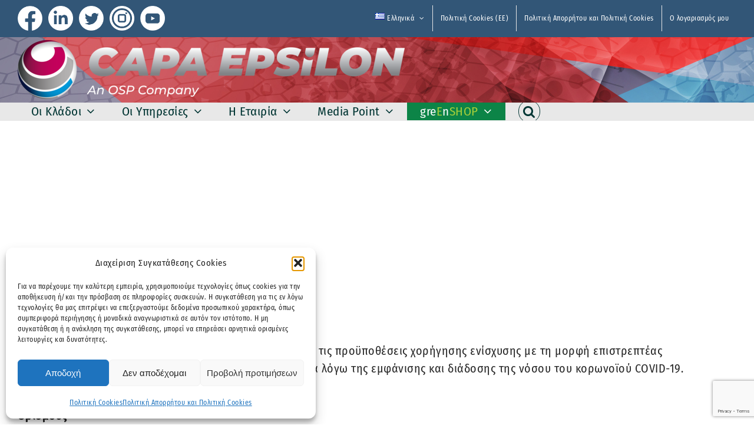

--- FILE ---
content_type: text/html; charset=UTF-8
request_url: https://www.capaepsilon.com/business-info-%CE%BF%CE%B9-%CF%80%CF%81%CE%BF%CF%8B%CF%80%CE%BF%CE%B8%CE%AD%CF%83%CE%B5%CE%B9%CF%82-%CF%87%CE%BF%CF%81%CE%AE%CE%B3%CE%B7%CF%83%CE%B7%CF%82-%CE%B5%CE%BD%CE%AF%CF%83%CF%87%CF%85%CF%83/
body_size: 36639
content:
<!DOCTYPE html>
<html class="avada-html-layout-wide avada-html-header-position-top avada-is-100-percent-template" lang="el" prefix="og: http://ogp.me/ns# fb: http://ogp.me/ns/fb#">
<head>
	<meta http-equiv="X-UA-Compatible" content="IE=edge" />
	<meta http-equiv="Content-Type" content="text/html; charset=utf-8"/>
	<meta name="viewport" content="width=device-width, initial-scale=1" />
	<meta name='robots' content='index, follow, max-image-preview:large, max-snippet:-1, max-video-preview:-1' />

	<!-- This site is optimized with the Yoast SEO plugin v26.5 - https://yoast.com/wordpress/plugins/seo/ -->
	<title>Business Info : Οι προϋποθέσεις χορήγησης ενίσχυσης με τη μορφή επιστρεπτέας προκαταβολής - Capa Espilon</title>
	<link rel="canonical" href="https://www.capaepsilon.com/business-info-οι-προϋποθέσεις-χορήγησης-ενίσχυσ/" />
	<meta property="og:locale" content="el_GR" />
	<meta property="og:type" content="article" />
	<meta property="og:title" content="Business Info : Οι προϋποθέσεις χορήγησης ενίσχυσης με τη μορφή επιστρεπτέας προκαταβολής - Capa Espilon" />
	<meta property="og:description" content="Αθήνα, 5 Μαΐου 2020 Δημοσιεύθηκε στο ΦΕΚ η απόφαση για την διαδικασία και τις προϋποθέσεις χορήγησης ενίσχυσης με τη μορφή επιστρεπτέας προκαταβολής σε επιχειρήσεις που επλήγησαν οικονομικά λόγω της εμφάνισης και διάδοσης της νόσου του κορωνοϊού COVID-19. Η απόφαση περιέχει [...]" />
	<meta property="og:url" content="https://www.capaepsilon.com/business-info-οι-προϋποθέσεις-χορήγησης-ενίσχυσ/" />
	<meta property="og:site_name" content="Capa Espilon" />
	<meta property="article:publisher" content="https://www.facebook.com/CapaEpsilon/" />
	<meta property="article:published_time" content="2020-05-05T21:21:38+00:00" />
	<meta property="article:modified_time" content="2024-05-31T12:17:06+00:00" />
	<meta property="og:image" content="https://www.capaepsilon.com/wp-content/uploads/2019/09/favicon1.png" />
	<meta property="og:image:width" content="686" />
	<meta property="og:image:height" content="689" />
	<meta property="og:image:type" content="image/png" />
	<meta name="author" content="Capa Epsilon" />
	<meta name="twitter:card" content="summary_large_image" />
	<meta name="twitter:image" content="https://www.capaepsilon.com/wp-content/uploads/2019/09/favicon1.png" />
	<meta name="twitter:creator" content="@CapaEpsilon" />
	<meta name="twitter:site" content="@CapaEpsilon" />
	<meta name="twitter:label1" content="Συντάχθηκε από" />
	<meta name="twitter:data1" content="Capa Epsilon" />
	<script type="application/ld+json" class="yoast-schema-graph">{"@context":"https://schema.org","@graph":[{"@type":"WebPage","@id":"https://www.capaepsilon.com/business-info-%ce%bf%ce%b9-%cf%80%cf%81%ce%bf%cf%8b%cf%80%ce%bf%ce%b8%ce%ad%cf%83%ce%b5%ce%b9%cf%82-%cf%87%ce%bf%cf%81%ce%ae%ce%b3%ce%b7%cf%83%ce%b7%cf%82-%ce%b5%ce%bd%ce%af%cf%83%cf%87%cf%85%cf%83/","url":"https://www.capaepsilon.com/business-info-%ce%bf%ce%b9-%cf%80%cf%81%ce%bf%cf%8b%cf%80%ce%bf%ce%b8%ce%ad%cf%83%ce%b5%ce%b9%cf%82-%cf%87%ce%bf%cf%81%ce%ae%ce%b3%ce%b7%cf%83%ce%b7%cf%82-%ce%b5%ce%bd%ce%af%cf%83%cf%87%cf%85%cf%83/","name":"Business Info : Οι προϋποθέσεις χορήγησης ενίσχυσης με τη μορφή επιστρεπτέας προκαταβολής - Capa Espilon","isPartOf":{"@id":"https://www.capaepsilon.com/#website"},"primaryImageOfPage":{"@id":"https://www.capaepsilon.com/business-info-%ce%bf%ce%b9-%cf%80%cf%81%ce%bf%cf%8b%cf%80%ce%bf%ce%b8%ce%ad%cf%83%ce%b5%ce%b9%cf%82-%cf%87%ce%bf%cf%81%ce%ae%ce%b3%ce%b7%cf%83%ce%b7%cf%82-%ce%b5%ce%bd%ce%af%cf%83%cf%87%cf%85%cf%83/#primaryimage"},"image":{"@id":"https://www.capaepsilon.com/business-info-%ce%bf%ce%b9-%cf%80%cf%81%ce%bf%cf%8b%cf%80%ce%bf%ce%b8%ce%ad%cf%83%ce%b5%ce%b9%cf%82-%cf%87%ce%bf%cf%81%ce%ae%ce%b3%ce%b7%cf%83%ce%b7%cf%82-%ce%b5%ce%bd%ce%af%cf%83%cf%87%cf%85%cf%83/#primaryimage"},"thumbnailUrl":"https://www.capaepsilon.com/wp-content/uploads/2020/04/Covid-19.png","datePublished":"2020-05-05T21:21:38+00:00","dateModified":"2024-05-31T12:17:06+00:00","author":{"@id":"https://www.capaepsilon.com/#/schema/person/a955172ecc98a7b3b239f1e7689f8839"},"breadcrumb":{"@id":"https://www.capaepsilon.com/business-info-%ce%bf%ce%b9-%cf%80%cf%81%ce%bf%cf%8b%cf%80%ce%bf%ce%b8%ce%ad%cf%83%ce%b5%ce%b9%cf%82-%cf%87%ce%bf%cf%81%ce%ae%ce%b3%ce%b7%cf%83%ce%b7%cf%82-%ce%b5%ce%bd%ce%af%cf%83%cf%87%cf%85%cf%83/#breadcrumb"},"inLanguage":"el","potentialAction":[{"@type":"ReadAction","target":["https://www.capaepsilon.com/business-info-%ce%bf%ce%b9-%cf%80%cf%81%ce%bf%cf%8b%cf%80%ce%bf%ce%b8%ce%ad%cf%83%ce%b5%ce%b9%cf%82-%cf%87%ce%bf%cf%81%ce%ae%ce%b3%ce%b7%cf%83%ce%b7%cf%82-%ce%b5%ce%bd%ce%af%cf%83%cf%87%cf%85%cf%83/"]}]},{"@type":"ImageObject","inLanguage":"el","@id":"https://www.capaepsilon.com/business-info-%ce%bf%ce%b9-%cf%80%cf%81%ce%bf%cf%8b%cf%80%ce%bf%ce%b8%ce%ad%cf%83%ce%b5%ce%b9%cf%82-%cf%87%ce%bf%cf%81%ce%ae%ce%b3%ce%b7%cf%83%ce%b7%cf%82-%ce%b5%ce%bd%ce%af%cf%83%cf%87%cf%85%cf%83/#primaryimage","url":"https://www.capaepsilon.com/wp-content/uploads/2020/04/Covid-19.png","contentUrl":"https://www.capaepsilon.com/wp-content/uploads/2020/04/Covid-19.png","width":225,"height":225},{"@type":"BreadcrumbList","@id":"https://www.capaepsilon.com/business-info-%ce%bf%ce%b9-%cf%80%cf%81%ce%bf%cf%8b%cf%80%ce%bf%ce%b8%ce%ad%cf%83%ce%b5%ce%b9%cf%82-%cf%87%ce%bf%cf%81%ce%ae%ce%b3%ce%b7%cf%83%ce%b7%cf%82-%ce%b5%ce%bd%ce%af%cf%83%cf%87%cf%85%cf%83/#breadcrumb","itemListElement":[{"@type":"ListItem","position":1,"name":"Home","item":"https://www.capaepsilon.com/"},{"@type":"ListItem","position":2,"name":"Business Info : Οι προϋποθέσεις χορήγησης ενίσχυσης με τη μορφή επιστρεπτέας προκαταβολής"}]},{"@type":"WebSite","@id":"https://www.capaepsilon.com/#website","url":"https://www.capaepsilon.com/","name":"Capa Espilon","description":"An OSP Company","potentialAction":[{"@type":"SearchAction","target":{"@type":"EntryPoint","urlTemplate":"https://www.capaepsilon.com/?s={search_term_string}"},"query-input":{"@type":"PropertyValueSpecification","valueRequired":true,"valueName":"search_term_string"}}],"inLanguage":"el"},{"@type":"Person","@id":"https://www.capaepsilon.com/#/schema/person/a955172ecc98a7b3b239f1e7689f8839","name":"Capa Epsilon","image":{"@type":"ImageObject","inLanguage":"el","@id":"https://www.capaepsilon.com/#/schema/person/image/","url":"https://secure.gravatar.com/avatar/39bdea8acf711ae1a1012e96af898aa45ea58d2816d6d5f37cc4b319079a678b?s=96&d=mm&r=g","contentUrl":"https://secure.gravatar.com/avatar/39bdea8acf711ae1a1012e96af898aa45ea58d2816d6d5f37cc4b319079a678b?s=96&d=mm&r=g","caption":"Capa Epsilon"},"url":"https://www.capaepsilon.com/author/capa-user/"}]}</script>
	<!-- / Yoast SEO plugin. -->


<link rel="alternate" type="application/rss+xml" title="Ροή RSS &raquo; Capa Espilon" href="https://www.capaepsilon.com/feed/" />
<link rel="alternate" type="application/rss+xml" title="Ροή Σχολίων &raquo; Capa Espilon" href="https://www.capaepsilon.com/comments/feed/" />
					<link rel="shortcut icon" href="https://www.capaepsilon.com/wp-content/uploads/2025/01/capa-favicon.png" type="image/x-icon" />
		
					<!-- Apple Touch Icon -->
			<link rel="apple-touch-icon" sizes="180x180" href="https://www.capaepsilon.com/wp-content/uploads/2025/01/capa-favicon.png">
		
					<!-- Android Icon -->
			<link rel="icon" sizes="192x192" href="https://www.capaepsilon.com/wp-content/uploads/2025/01/capa-favicon.png">
		
					<!-- MS Edge Icon -->
			<meta name="msapplication-TileImage" content="https://www.capaepsilon.com/wp-content/uploads/2025/01/capa-favicon.png">
				<link rel="alternate" title="oEmbed (JSON)" type="application/json+oembed" href="https://www.capaepsilon.com/wp-json/oembed/1.0/embed?url=https%3A%2F%2Fwww.capaepsilon.com%2Fbusiness-info-%25ce%25bf%25ce%25b9-%25cf%2580%25cf%2581%25ce%25bf%25cf%258b%25cf%2580%25ce%25bf%25ce%25b8%25ce%25ad%25cf%2583%25ce%25b5%25ce%25b9%25cf%2582-%25cf%2587%25ce%25bf%25cf%2581%25ce%25ae%25ce%25b3%25ce%25b7%25cf%2583%25ce%25b7%25cf%2582-%25ce%25b5%25ce%25bd%25ce%25af%25cf%2583%25cf%2587%25cf%2585%25cf%2583%2F&#038;lang=el" />
<link rel="alternate" title="oEmbed (XML)" type="text/xml+oembed" href="https://www.capaepsilon.com/wp-json/oembed/1.0/embed?url=https%3A%2F%2Fwww.capaepsilon.com%2Fbusiness-info-%25ce%25bf%25ce%25b9-%25cf%2580%25cf%2581%25ce%25bf%25cf%258b%25cf%2580%25ce%25bf%25ce%25b8%25ce%25ad%25cf%2583%25ce%25b5%25ce%25b9%25cf%2582-%25cf%2587%25ce%25bf%25cf%2581%25ce%25ae%25ce%25b3%25ce%25b7%25cf%2583%25ce%25b7%25cf%2582-%25ce%25b5%25ce%25bd%25ce%25af%25cf%2583%25cf%2587%25cf%2585%25cf%2583%2F&#038;format=xml&#038;lang=el" />
					<meta name="description" content="Αθήνα, 5 Μαΐου 2020

Δημοσιεύθηκε στο ΦΕΚ η απόφαση για την διαδικασία και τις προϋποθέσεις χορήγησης ενίσχυσης με τη μορφή επιστρεπτέας προκαταβολής σε επιχειρήσεις που επλήγησαν οικονομικά λόγω της εμφάνισης και διάδοσης της νόσου του κορωνοϊού COVID-19.
Η απόφαση περιέχει αναλυτικά

Ορισμούς
Επιστρεπτέα προκαταβολή
Προβληματική επιχείρηση
Επιτόκιο αναφοράς
Πρωτογενής παραγωγή γεωργικών προϊόντων
Μικρομεσαίες Επιχειρήσεις (ΜΜΕ)
Κύκλος εργασιών"/>
				
		<meta property="og:locale" content="el_GR"/>
		<meta property="og:type" content="article"/>
		<meta property="og:site_name" content="Capa Espilon"/>
		<meta property="og:title" content="Business Info : Οι προϋποθέσεις χορήγησης ενίσχυσης με τη μορφή επιστρεπτέας προκαταβολής - Capa Espilon"/>
				<meta property="og:description" content="Αθήνα, 5 Μαΐου 2020

Δημοσιεύθηκε στο ΦΕΚ η απόφαση για την διαδικασία και τις προϋποθέσεις χορήγησης ενίσχυσης με τη μορφή επιστρεπτέας προκαταβολής σε επιχειρήσεις που επλήγησαν οικονομικά λόγω της εμφάνισης και διάδοσης της νόσου του κορωνοϊού COVID-19.
Η απόφαση περιέχει αναλυτικά

Ορισμούς
Επιστρεπτέα προκαταβολή
Προβληματική επιχείρηση
Επιτόκιο αναφοράς
Πρωτογενής παραγωγή γεωργικών προϊόντων
Μικρομεσαίες Επιχειρήσεις (ΜΜΕ)
Κύκλος εργασιών"/>
				<meta property="og:url" content="https://www.capaepsilon.com/business-info-%ce%bf%ce%b9-%cf%80%cf%81%ce%bf%cf%8b%cf%80%ce%bf%ce%b8%ce%ad%cf%83%ce%b5%ce%b9%cf%82-%cf%87%ce%bf%cf%81%ce%ae%ce%b3%ce%b7%cf%83%ce%b7%cf%82-%ce%b5%ce%bd%ce%af%cf%83%cf%87%cf%85%cf%83/"/>
										<meta property="article:published_time" content="2020-05-05T21:21:38+03:00"/>
							<meta property="article:modified_time" content="2024-05-31T12:17:06+03:00"/>
								<meta name="author" content="Capa Epsilon"/>
								<meta property="og:image" content="https://www.capaepsilon.com/wp-content/uploads/2024/12/CapaEpsilon-Logo-2023-Site-1.png"/>
		<meta property="og:image:width" content="657"/>
		<meta property="og:image:height" content="100"/>
		<meta property="og:image:type" content="image/png"/>
				<style id='wp-img-auto-sizes-contain-inline-css' type='text/css'>
img:is([sizes=auto i],[sizes^="auto," i]){contain-intrinsic-size:3000px 1500px}
/*# sourceURL=wp-img-auto-sizes-contain-inline-css */
</style>

<style id='wp-emoji-styles-inline-css' type='text/css'>

	img.wp-smiley, img.emoji {
		display: inline !important;
		border: none !important;
		box-shadow: none !important;
		height: 1em !important;
		width: 1em !important;
		margin: 0 0.07em !important;
		vertical-align: -0.1em !important;
		background: none !important;
		padding: 0 !important;
	}
/*# sourceURL=wp-emoji-styles-inline-css */
</style>
<link rel='stylesheet' id='ditty-news-ticker-font-css' href='https://www.capaepsilon.com/wp-content/plugins/ditty-news-ticker/legacy/inc/static/libs/fontastic/styles.css?ver=3.1.59' type='text/css' media='all' />
<link rel='stylesheet' id='ditty-news-ticker-css' href='https://www.capaepsilon.com/wp-content/plugins/ditty-news-ticker/legacy/inc/static/css/style.css?ver=3.1.59' type='text/css' media='all' />
<link rel='stylesheet' id='ditty-displays-css' href='https://www.capaepsilon.com/wp-content/plugins/ditty-news-ticker/build/dittyDisplays.css?ver=3.1.59' type='text/css' media='all' />
<link rel='stylesheet' id='ditty-fontawesome-css' href='https://www.capaepsilon.com/wp-content/plugins/ditty-news-ticker/includes/libs/fontawesome-6.4.0/css/all.css?ver=6.4.0' type='text/css' media='' />
<style id='woocommerce-inline-inline-css' type='text/css'>
.woocommerce form .form-row .required { visibility: visible; }
/*# sourceURL=woocommerce-inline-inline-css */
</style>
<link rel='stylesheet' id='wordpress-file-upload-style-css' href='https://www.capaepsilon.com/wp-content/plugins/wordpress-file-upload-pro/css/wordpress_file_upload_style.css?ver=011d016005736e3755ffa853c10b8574' type='text/css' media='all' />
<link rel='stylesheet' id='wordpress-file-upload-style-safe-css' href='https://www.capaepsilon.com/wp-content/plugins/wordpress-file-upload-pro/css/wordpress_file_upload_style_safe.css?ver=011d016005736e3755ffa853c10b8574' type='text/css' media='all' />
<link rel='stylesheet' id='wordpress-file-upload-adminbar-style-css' href='https://www.capaepsilon.com/wp-content/plugins/wordpress-file-upload-pro/css/wordpress_file_upload_adminbarstyle.css?ver=011d016005736e3755ffa853c10b8574' type='text/css' media='all' />
<link rel='stylesheet' id='jquery-ui-css-css' href='https://www.capaepsilon.com/wp-content/plugins/wordpress-file-upload-pro/vendor/jquery/jquery-ui.min.css?ver=011d016005736e3755ffa853c10b8574' type='text/css' media='all' />
<link rel='stylesheet' id='jquery-ui-timepicker-addon-css-css' href='https://www.capaepsilon.com/wp-content/plugins/wordpress-file-upload-pro/vendor/jquery/jquery-ui-timepicker-addon.min.css?ver=011d016005736e3755ffa853c10b8574' type='text/css' media='all' />
<link rel='stylesheet' id='cmplz-general-css' href='https://www.capaepsilon.com/wp-content/plugins/complianz-gdpr/assets/css/cookieblocker.min.css?ver=1765361848' type='text/css' media='all' />
<link rel='stylesheet' id='brands-styles-css' href='https://www.capaepsilon.com/wp-content/plugins/woocommerce/assets/css/brands.css?ver=10.3.7' type='text/css' media='all' />
<link rel='stylesheet' id='newsletter-css' href='https://www.capaepsilon.com/wp-content/plugins/newsletter/style.css?ver=9.1.0' type='text/css' media='all' />
<link rel='stylesheet' id='ditty-rss-ticker-css' href='https://www.capaepsilon.com/wp-content/plugins/ditty-rss-ticker/legacy/assets/css/style.css?ver=3.1.8' type='text/css' media='all' />
<link rel='stylesheet' id='fusion-dynamic-css-css' href='https://www.capaepsilon.com/wp-content/uploads/fusion-styles/4c4c3a5c58a69c0393280c0e33c5876c.min.css?ver=3.14' type='text/css' media='all' />
<script type="text/javascript" async src="https://www.capaepsilon.com/wp-content/plugins/burst-statistics/assets/js/timeme/timeme.min.js?ver=1765361731" id="burst-timeme-js"></script>
<script type="text/javascript" id="burst-js-extra">
/* <![CDATA[ */
var burst = {"tracking":{"isInitialHit":true,"lastUpdateTimestamp":0,"beacon_url":"https://www.capaepsilon.com/wp-content/plugins/burst-statistics/endpoint.php","ajaxUrl":"https://www.capaepsilon.com/wp-admin/admin-ajax.php"},"options":{"cookieless":0,"pageUrl":"https://www.capaepsilon.com/business-info-%ce%bf%ce%b9-%cf%80%cf%81%ce%bf%cf%8b%cf%80%ce%bf%ce%b8%ce%ad%cf%83%ce%b5%ce%b9%cf%82-%cf%87%ce%bf%cf%81%ce%ae%ce%b3%ce%b7%cf%83%ce%b7%cf%82-%ce%b5%ce%bd%ce%af%cf%83%cf%87%cf%85%cf%83/","beacon_enabled":1,"do_not_track":0,"enable_turbo_mode":0,"track_url_change":0,"cookie_retention_days":30,"debug":0},"goals":{"completed":[],"scriptUrl":"https://www.capaepsilon.com/wp-content/plugins/burst-statistics/assets/js/build/burst-goals.js?v=1765361731","active":[]},"cache":{"uid":null,"fingerprint":null,"isUserAgent":null,"isDoNotTrack":null,"useCookies":null}};
//# sourceURL=burst-js-extra
/* ]]> */
</script>
<script data-service="burst" data-category="statistics" type="text/plain" async data-cmplz-src="https://www.capaepsilon.com/wp-content/plugins/burst-statistics/assets/js/build/burst.min.js?ver=1765361731" id="burst-js"></script>
<script type="text/javascript" src="https://www.capaepsilon.com/wp-includes/js/jquery/jquery.min.js?ver=3.7.1" id="jquery-core-js"></script>
<script type="text/javascript" src="https://www.capaepsilon.com/wp-includes/js/jquery/jquery-migrate.min.js?ver=3.4.1" id="jquery-migrate-js"></script>
<script type="text/javascript" src="https://www.capaepsilon.com/wp-content/plugins/woocommerce/assets/js/jquery-blockui/jquery.blockUI.min.js?ver=2.7.0-wc.10.3.7" id="wc-jquery-blockui-js" defer="defer" data-wp-strategy="defer"></script>
<script type="text/javascript" id="wc-add-to-cart-js-extra">
/* <![CDATA[ */
var wc_add_to_cart_params = {"ajax_url":"/wp-admin/admin-ajax.php","wc_ajax_url":"/?wc-ajax=%%endpoint%%","i18n_view_cart":"\u039a\u03b1\u03bb\u03ac\u03b8\u03b9","cart_url":"https://www.capaepsilon.com/cart/","is_cart":"","cart_redirect_after_add":"no"};
//# sourceURL=wc-add-to-cart-js-extra
/* ]]> */
</script>
<script type="text/javascript" src="https://www.capaepsilon.com/wp-content/plugins/woocommerce/assets/js/frontend/add-to-cart.min.js?ver=10.3.7" id="wc-add-to-cart-js" defer="defer" data-wp-strategy="defer"></script>
<script type="text/javascript" src="https://www.capaepsilon.com/wp-content/plugins/woocommerce/assets/js/js-cookie/js.cookie.min.js?ver=2.1.4-wc.10.3.7" id="wc-js-cookie-js" defer="defer" data-wp-strategy="defer"></script>
<script type="text/javascript" id="woocommerce-js-extra">
/* <![CDATA[ */
var woocommerce_params = {"ajax_url":"/wp-admin/admin-ajax.php","wc_ajax_url":"/?wc-ajax=%%endpoint%%","i18n_password_show":"\u0395\u03bc\u03c6\u03ac\u03bd\u03b9\u03c3\u03b7 \u03c3\u03c5\u03bd\u03b8\u03b7\u03bc\u03b1\u03c4\u03b9\u03ba\u03bf\u03cd","i18n_password_hide":"\u0391\u03c0\u03cc\u03ba\u03c1\u03c5\u03c8\u03b7 \u03c3\u03c5\u03bd\u03b8\u03b7\u03bc\u03b1\u03c4\u03b9\u03ba\u03bf\u03cd"};
//# sourceURL=woocommerce-js-extra
/* ]]> */
</script>
<script type="text/javascript" src="https://www.capaepsilon.com/wp-content/plugins/woocommerce/assets/js/frontend/woocommerce.min.js?ver=10.3.7" id="woocommerce-js" defer="defer" data-wp-strategy="defer"></script>
<script type="text/javascript" id="wordpress_file_upload_script-js-extra">
/* <![CDATA[ */
var WFUPluginParams = {"WFU_PROACTIVE":"1"};
//# sourceURL=wordpress_file_upload_script-js-extra
/* ]]> */
</script>
<script type="text/javascript" src="https://www.capaepsilon.com/wp-content/plugins/wordpress-file-upload-pro/js/wordpress_file_upload_functions.js?ver=011d016005736e3755ffa853c10b8574" id="wordpress_file_upload_script-js"></script>
<script type="text/javascript" src="https://www.capaepsilon.com/wp-includes/js/jquery/ui/core.min.js?ver=1.13.3" id="jquery-ui-core-js"></script>
<script type="text/javascript" src="https://www.capaepsilon.com/wp-includes/js/jquery/ui/datepicker.min.js?ver=1.13.3" id="jquery-ui-datepicker-js"></script>
<script type="text/javascript" id="jquery-ui-datepicker-js-after">
/* <![CDATA[ */
jQuery(function(jQuery){jQuery.datepicker.setDefaults({"closeText":"\u039a\u03bb\u03b5\u03af\u03c3\u03b9\u03bc\u03bf","currentText":"\u03a3\u03ae\u03bc\u03b5\u03c1\u03b1","monthNames":["\u0399\u03b1\u03bd\u03bf\u03c5\u03ac\u03c1\u03b9\u03bf\u03c2","\u03a6\u03b5\u03b2\u03c1\u03bf\u03c5\u03ac\u03c1\u03b9\u03bf\u03c2","\u039c\u03ac\u03c1\u03c4\u03b9\u03bf\u03c2","\u0391\u03c0\u03c1\u03af\u03bb\u03b9\u03bf\u03c2","\u039c\u03ac\u03b9\u03bf\u03c2","\u0399\u03bf\u03cd\u03bd\u03b9\u03bf\u03c2","\u0399\u03bf\u03cd\u03bb\u03b9\u03bf\u03c2","\u0391\u03cd\u03b3\u03bf\u03c5\u03c3\u03c4\u03bf\u03c2","\u03a3\u03b5\u03c0\u03c4\u03ad\u03bc\u03b2\u03c1\u03b9\u03bf\u03c2","\u039f\u03ba\u03c4\u03ce\u03b2\u03c1\u03b9\u03bf\u03c2","\u039d\u03bf\u03ad\u03bc\u03b2\u03c1\u03b9\u03bf\u03c2","\u0394\u03b5\u03ba\u03ad\u03bc\u03b2\u03c1\u03b9\u03bf\u03c2"],"monthNamesShort":["\u0399\u03b1\u03bd","\u03a6\u03b5\u03b2","\u039c\u03b1\u03c1","\u0391\u03c0\u03c1","\u039c\u03ac\u03b9","\u0399\u03bf\u03cd\u03bd","\u0399\u03bf\u03cd\u03bb","\u0391\u03c5\u03b3","\u03a3\u03b5\u03c0","\u039f\u03ba\u03c4","\u039d\u03bf\u03ad","\u0394\u03b5\u03ba"],"nextText":"\u0395\u03c0\u03cc\u03bc\u03b5\u03bd\u03bf","prevText":"\u03a0\u03c1\u03bf\u03b7\u03b3\u03bf\u03cd\u03bc\u03b5\u03bd\u03b1","dayNames":["\u039a\u03c5\u03c1\u03b9\u03b1\u03ba\u03ae","\u0394\u03b5\u03c5\u03c4\u03ad\u03c1\u03b1","\u03a4\u03c1\u03af\u03c4\u03b7","\u03a4\u03b5\u03c4\u03ac\u03c1\u03c4\u03b7","\u03a0\u03ad\u03bc\u03c0\u03c4\u03b7","\u03a0\u03b1\u03c1\u03b1\u03c3\u03ba\u03b5\u03c5\u03ae","\u03a3\u03ac\u03b2\u03b2\u03b1\u03c4\u03bf"],"dayNamesShort":["\u039a\u03c5","\u0394\u03b5","\u03a4\u03c1","\u03a4\u03b5","\u03a0\u03b5","\u03a0\u03b1","\u03a3\u03b1"],"dayNamesMin":["\u039a","\u0394","\u03a4","\u03a4","\u03a0","\u03a0","\u03a3"],"dateFormat":"d MM yy","firstDay":1,"isRTL":false});});
//# sourceURL=jquery-ui-datepicker-js-after
/* ]]> */
</script>
<script type="text/javascript" src="https://www.capaepsilon.com/wp-content/plugins/wordpress-file-upload-pro/vendor/jquery/jquery-ui-timepicker-addon.min.js?ver=011d016005736e3755ffa853c10b8574" id="jquery-ui-timepicker-addon-js-js"></script>
<link rel="https://api.w.org/" href="https://www.capaepsilon.com/wp-json/" /><link rel="alternate" title="JSON" type="application/json" href="https://www.capaepsilon.com/wp-json/wp/v2/posts/2260" /><link rel="EditURI" type="application/rsd+xml" title="RSD" href="https://www.capaepsilon.com/xmlrpc.php?rsd" />
			<style>.cmplz-hidden {
					display: none !important;
				}</style><style type="text/css" id="css-fb-visibility">@media screen and (max-width: 640px){.fusion-no-small-visibility{display:none !important;}body .sm-text-align-center{text-align:center !important;}body .sm-text-align-left{text-align:left !important;}body .sm-text-align-right{text-align:right !important;}body .sm-text-align-justify{text-align:justify !important;}body .sm-flex-align-center{justify-content:center !important;}body .sm-flex-align-flex-start{justify-content:flex-start !important;}body .sm-flex-align-flex-end{justify-content:flex-end !important;}body .sm-mx-auto{margin-left:auto !important;margin-right:auto !important;}body .sm-ml-auto{margin-left:auto !important;}body .sm-mr-auto{margin-right:auto !important;}body .fusion-absolute-position-small{position:absolute;top:auto;width:100%;}.awb-sticky.awb-sticky-small{ position: sticky; top: var(--awb-sticky-offset,0); }}@media screen and (min-width: 641px) and (max-width: 1024px){.fusion-no-medium-visibility{display:none !important;}body .md-text-align-center{text-align:center !important;}body .md-text-align-left{text-align:left !important;}body .md-text-align-right{text-align:right !important;}body .md-text-align-justify{text-align:justify !important;}body .md-flex-align-center{justify-content:center !important;}body .md-flex-align-flex-start{justify-content:flex-start !important;}body .md-flex-align-flex-end{justify-content:flex-end !important;}body .md-mx-auto{margin-left:auto !important;margin-right:auto !important;}body .md-ml-auto{margin-left:auto !important;}body .md-mr-auto{margin-right:auto !important;}body .fusion-absolute-position-medium{position:absolute;top:auto;width:100%;}.awb-sticky.awb-sticky-medium{ position: sticky; top: var(--awb-sticky-offset,0); }}@media screen and (min-width: 1025px){.fusion-no-large-visibility{display:none !important;}body .lg-text-align-center{text-align:center !important;}body .lg-text-align-left{text-align:left !important;}body .lg-text-align-right{text-align:right !important;}body .lg-text-align-justify{text-align:justify !important;}body .lg-flex-align-center{justify-content:center !important;}body .lg-flex-align-flex-start{justify-content:flex-start !important;}body .lg-flex-align-flex-end{justify-content:flex-end !important;}body .lg-mx-auto{margin-left:auto !important;margin-right:auto !important;}body .lg-ml-auto{margin-left:auto !important;}body .lg-mr-auto{margin-right:auto !important;}body .fusion-absolute-position-large{position:absolute;top:auto;width:100%;}.awb-sticky.awb-sticky-large{ position: sticky; top: var(--awb-sticky-offset,0); }}</style>	<noscript><style>.woocommerce-product-gallery{ opacity: 1 !important; }</style></noscript>
	<meta name="generator" content="Powered by Slider Revolution 6.7.38 - responsive, Mobile-Friendly Slider Plugin for WordPress with comfortable drag and drop interface." />
<script>function setREVStartSize(e){
			//window.requestAnimationFrame(function() {
				window.RSIW = window.RSIW===undefined ? window.innerWidth : window.RSIW;
				window.RSIH = window.RSIH===undefined ? window.innerHeight : window.RSIH;
				try {
					var pw = document.getElementById(e.c).parentNode.offsetWidth,
						newh;
					pw = pw===0 || isNaN(pw) || (e.l=="fullwidth" || e.layout=="fullwidth") ? window.RSIW : pw;
					e.tabw = e.tabw===undefined ? 0 : parseInt(e.tabw);
					e.thumbw = e.thumbw===undefined ? 0 : parseInt(e.thumbw);
					e.tabh = e.tabh===undefined ? 0 : parseInt(e.tabh);
					e.thumbh = e.thumbh===undefined ? 0 : parseInt(e.thumbh);
					e.tabhide = e.tabhide===undefined ? 0 : parseInt(e.tabhide);
					e.thumbhide = e.thumbhide===undefined ? 0 : parseInt(e.thumbhide);
					e.mh = e.mh===undefined || e.mh=="" || e.mh==="auto" ? 0 : parseInt(e.mh,0);
					if(e.layout==="fullscreen" || e.l==="fullscreen")
						newh = Math.max(e.mh,window.RSIH);
					else{
						e.gw = Array.isArray(e.gw) ? e.gw : [e.gw];
						for (var i in e.rl) if (e.gw[i]===undefined || e.gw[i]===0) e.gw[i] = e.gw[i-1];
						e.gh = e.el===undefined || e.el==="" || (Array.isArray(e.el) && e.el.length==0)? e.gh : e.el;
						e.gh = Array.isArray(e.gh) ? e.gh : [e.gh];
						for (var i in e.rl) if (e.gh[i]===undefined || e.gh[i]===0) e.gh[i] = e.gh[i-1];
											
						var nl = new Array(e.rl.length),
							ix = 0,
							sl;
						e.tabw = e.tabhide>=pw ? 0 : e.tabw;
						e.thumbw = e.thumbhide>=pw ? 0 : e.thumbw;
						e.tabh = e.tabhide>=pw ? 0 : e.tabh;
						e.thumbh = e.thumbhide>=pw ? 0 : e.thumbh;
						for (var i in e.rl) nl[i] = e.rl[i]<window.RSIW ? 0 : e.rl[i];
						sl = nl[0];
						for (var i in nl) if (sl>nl[i] && nl[i]>0) { sl = nl[i]; ix=i;}
						var m = pw>(e.gw[ix]+e.tabw+e.thumbw) ? 1 : (pw-(e.tabw+e.thumbw)) / (e.gw[ix]);
						newh =  (e.gh[ix] * m) + (e.tabh + e.thumbh);
					}
					var el = document.getElementById(e.c);
					if (el!==null && el) el.style.height = newh+"px";
					el = document.getElementById(e.c+"_wrapper");
					if (el!==null && el) {
						el.style.height = newh+"px";
						el.style.display = "block";
					}
				} catch(e){
					console.log("Failure at Presize of Slider:" + e)
				}
			//});
		  };</script>
		<script type="text/javascript">
			var doc = document.documentElement;
			doc.setAttribute( 'data-useragent', navigator.userAgent );
		</script>
		
	<!-- Global site tag (gtag.js) - Google Analytics -->
<script type="text/plain" data-service="google-analytics" data-category="statistics" async data-cmplz-src="https://www.googletagmanager.com/gtag/js?id=UA-150808694-1"></script>
<script>
  window.dataLayer = window.dataLayer || [];
  function gtag(){dataLayer.push(arguments);}
  gtag('js', new Date());

  gtag('config', 'UA-150808694-1');
</script><link rel='stylesheet' id='wc-blocks-style-css' href='https://www.capaepsilon.com/wp-content/plugins/woocommerce/assets/client/blocks/wc-blocks.css?ver=wc-10.3.7' type='text/css' media='all' />
<style id='global-styles-inline-css' type='text/css'>
:root{--wp--preset--aspect-ratio--square: 1;--wp--preset--aspect-ratio--4-3: 4/3;--wp--preset--aspect-ratio--3-4: 3/4;--wp--preset--aspect-ratio--3-2: 3/2;--wp--preset--aspect-ratio--2-3: 2/3;--wp--preset--aspect-ratio--16-9: 16/9;--wp--preset--aspect-ratio--9-16: 9/16;--wp--preset--color--black: #000000;--wp--preset--color--cyan-bluish-gray: #abb8c3;--wp--preset--color--white: #ffffff;--wp--preset--color--pale-pink: #f78da7;--wp--preset--color--vivid-red: #cf2e2e;--wp--preset--color--luminous-vivid-orange: #ff6900;--wp--preset--color--luminous-vivid-amber: #fcb900;--wp--preset--color--light-green-cyan: #7bdcb5;--wp--preset--color--vivid-green-cyan: #00d084;--wp--preset--color--pale-cyan-blue: #8ed1fc;--wp--preset--color--vivid-cyan-blue: #0693e3;--wp--preset--color--vivid-purple: #9b51e0;--wp--preset--color--awb-color-1: #ffffff;--wp--preset--color--awb-color-2: #f6f6f6;--wp--preset--color--awb-color-3: #a0ce4e;--wp--preset--color--awb-color-4: #747474;--wp--preset--color--awb-color-5: #325677;--wp--preset--color--awb-color-6: #333333;--wp--preset--color--awb-color-7: #00054f;--wp--preset--color--awb-color-8: #000000;--wp--preset--color--awb-color-custom-10: #ebeaea;--wp--preset--color--awb-color-custom-11: #456177;--wp--preset--color--awb-color-custom-12: #0e4477;--wp--preset--color--awb-color-custom-13: #e0dede;--wp--preset--color--awb-color-custom-14: rgba(0,0,0,0.3);--wp--preset--color--awb-color-custom-15: #272727;--wp--preset--color--awb-color-custom-16: rgba(235,234,234,0.8);--wp--preset--color--awb-color-custom-17: #982d34;--wp--preset--color--awb-color-custom-18: #607d8b;--wp--preset--gradient--vivid-cyan-blue-to-vivid-purple: linear-gradient(135deg,rgb(6,147,227) 0%,rgb(155,81,224) 100%);--wp--preset--gradient--light-green-cyan-to-vivid-green-cyan: linear-gradient(135deg,rgb(122,220,180) 0%,rgb(0,208,130) 100%);--wp--preset--gradient--luminous-vivid-amber-to-luminous-vivid-orange: linear-gradient(135deg,rgb(252,185,0) 0%,rgb(255,105,0) 100%);--wp--preset--gradient--luminous-vivid-orange-to-vivid-red: linear-gradient(135deg,rgb(255,105,0) 0%,rgb(207,46,46) 100%);--wp--preset--gradient--very-light-gray-to-cyan-bluish-gray: linear-gradient(135deg,rgb(238,238,238) 0%,rgb(169,184,195) 100%);--wp--preset--gradient--cool-to-warm-spectrum: linear-gradient(135deg,rgb(74,234,220) 0%,rgb(151,120,209) 20%,rgb(207,42,186) 40%,rgb(238,44,130) 60%,rgb(251,105,98) 80%,rgb(254,248,76) 100%);--wp--preset--gradient--blush-light-purple: linear-gradient(135deg,rgb(255,206,236) 0%,rgb(152,150,240) 100%);--wp--preset--gradient--blush-bordeaux: linear-gradient(135deg,rgb(254,205,165) 0%,rgb(254,45,45) 50%,rgb(107,0,62) 100%);--wp--preset--gradient--luminous-dusk: linear-gradient(135deg,rgb(255,203,112) 0%,rgb(199,81,192) 50%,rgb(65,88,208) 100%);--wp--preset--gradient--pale-ocean: linear-gradient(135deg,rgb(255,245,203) 0%,rgb(182,227,212) 50%,rgb(51,167,181) 100%);--wp--preset--gradient--electric-grass: linear-gradient(135deg,rgb(202,248,128) 0%,rgb(113,206,126) 100%);--wp--preset--gradient--midnight: linear-gradient(135deg,rgb(2,3,129) 0%,rgb(40,116,252) 100%);--wp--preset--font-size--small: 15px;--wp--preset--font-size--medium: 20px;--wp--preset--font-size--large: 30px;--wp--preset--font-size--x-large: 42px;--wp--preset--font-size--normal: 20px;--wp--preset--font-size--xlarge: 40px;--wp--preset--font-size--huge: 60px;--wp--preset--spacing--20: 0.44rem;--wp--preset--spacing--30: 0.67rem;--wp--preset--spacing--40: 1rem;--wp--preset--spacing--50: 1.5rem;--wp--preset--spacing--60: 2.25rem;--wp--preset--spacing--70: 3.38rem;--wp--preset--spacing--80: 5.06rem;--wp--preset--shadow--natural: 6px 6px 9px rgba(0, 0, 0, 0.2);--wp--preset--shadow--deep: 12px 12px 50px rgba(0, 0, 0, 0.4);--wp--preset--shadow--sharp: 6px 6px 0px rgba(0, 0, 0, 0.2);--wp--preset--shadow--outlined: 6px 6px 0px -3px rgb(255, 255, 255), 6px 6px rgb(0, 0, 0);--wp--preset--shadow--crisp: 6px 6px 0px rgb(0, 0, 0);}:where(.is-layout-flex){gap: 0.5em;}:where(.is-layout-grid){gap: 0.5em;}body .is-layout-flex{display: flex;}.is-layout-flex{flex-wrap: wrap;align-items: center;}.is-layout-flex > :is(*, div){margin: 0;}body .is-layout-grid{display: grid;}.is-layout-grid > :is(*, div){margin: 0;}:where(.wp-block-columns.is-layout-flex){gap: 2em;}:where(.wp-block-columns.is-layout-grid){gap: 2em;}:where(.wp-block-post-template.is-layout-flex){gap: 1.25em;}:where(.wp-block-post-template.is-layout-grid){gap: 1.25em;}.has-black-color{color: var(--wp--preset--color--black) !important;}.has-cyan-bluish-gray-color{color: var(--wp--preset--color--cyan-bluish-gray) !important;}.has-white-color{color: var(--wp--preset--color--white) !important;}.has-pale-pink-color{color: var(--wp--preset--color--pale-pink) !important;}.has-vivid-red-color{color: var(--wp--preset--color--vivid-red) !important;}.has-luminous-vivid-orange-color{color: var(--wp--preset--color--luminous-vivid-orange) !important;}.has-luminous-vivid-amber-color{color: var(--wp--preset--color--luminous-vivid-amber) !important;}.has-light-green-cyan-color{color: var(--wp--preset--color--light-green-cyan) !important;}.has-vivid-green-cyan-color{color: var(--wp--preset--color--vivid-green-cyan) !important;}.has-pale-cyan-blue-color{color: var(--wp--preset--color--pale-cyan-blue) !important;}.has-vivid-cyan-blue-color{color: var(--wp--preset--color--vivid-cyan-blue) !important;}.has-vivid-purple-color{color: var(--wp--preset--color--vivid-purple) !important;}.has-black-background-color{background-color: var(--wp--preset--color--black) !important;}.has-cyan-bluish-gray-background-color{background-color: var(--wp--preset--color--cyan-bluish-gray) !important;}.has-white-background-color{background-color: var(--wp--preset--color--white) !important;}.has-pale-pink-background-color{background-color: var(--wp--preset--color--pale-pink) !important;}.has-vivid-red-background-color{background-color: var(--wp--preset--color--vivid-red) !important;}.has-luminous-vivid-orange-background-color{background-color: var(--wp--preset--color--luminous-vivid-orange) !important;}.has-luminous-vivid-amber-background-color{background-color: var(--wp--preset--color--luminous-vivid-amber) !important;}.has-light-green-cyan-background-color{background-color: var(--wp--preset--color--light-green-cyan) !important;}.has-vivid-green-cyan-background-color{background-color: var(--wp--preset--color--vivid-green-cyan) !important;}.has-pale-cyan-blue-background-color{background-color: var(--wp--preset--color--pale-cyan-blue) !important;}.has-vivid-cyan-blue-background-color{background-color: var(--wp--preset--color--vivid-cyan-blue) !important;}.has-vivid-purple-background-color{background-color: var(--wp--preset--color--vivid-purple) !important;}.has-black-border-color{border-color: var(--wp--preset--color--black) !important;}.has-cyan-bluish-gray-border-color{border-color: var(--wp--preset--color--cyan-bluish-gray) !important;}.has-white-border-color{border-color: var(--wp--preset--color--white) !important;}.has-pale-pink-border-color{border-color: var(--wp--preset--color--pale-pink) !important;}.has-vivid-red-border-color{border-color: var(--wp--preset--color--vivid-red) !important;}.has-luminous-vivid-orange-border-color{border-color: var(--wp--preset--color--luminous-vivid-orange) !important;}.has-luminous-vivid-amber-border-color{border-color: var(--wp--preset--color--luminous-vivid-amber) !important;}.has-light-green-cyan-border-color{border-color: var(--wp--preset--color--light-green-cyan) !important;}.has-vivid-green-cyan-border-color{border-color: var(--wp--preset--color--vivid-green-cyan) !important;}.has-pale-cyan-blue-border-color{border-color: var(--wp--preset--color--pale-cyan-blue) !important;}.has-vivid-cyan-blue-border-color{border-color: var(--wp--preset--color--vivid-cyan-blue) !important;}.has-vivid-purple-border-color{border-color: var(--wp--preset--color--vivid-purple) !important;}.has-vivid-cyan-blue-to-vivid-purple-gradient-background{background: var(--wp--preset--gradient--vivid-cyan-blue-to-vivid-purple) !important;}.has-light-green-cyan-to-vivid-green-cyan-gradient-background{background: var(--wp--preset--gradient--light-green-cyan-to-vivid-green-cyan) !important;}.has-luminous-vivid-amber-to-luminous-vivid-orange-gradient-background{background: var(--wp--preset--gradient--luminous-vivid-amber-to-luminous-vivid-orange) !important;}.has-luminous-vivid-orange-to-vivid-red-gradient-background{background: var(--wp--preset--gradient--luminous-vivid-orange-to-vivid-red) !important;}.has-very-light-gray-to-cyan-bluish-gray-gradient-background{background: var(--wp--preset--gradient--very-light-gray-to-cyan-bluish-gray) !important;}.has-cool-to-warm-spectrum-gradient-background{background: var(--wp--preset--gradient--cool-to-warm-spectrum) !important;}.has-blush-light-purple-gradient-background{background: var(--wp--preset--gradient--blush-light-purple) !important;}.has-blush-bordeaux-gradient-background{background: var(--wp--preset--gradient--blush-bordeaux) !important;}.has-luminous-dusk-gradient-background{background: var(--wp--preset--gradient--luminous-dusk) !important;}.has-pale-ocean-gradient-background{background: var(--wp--preset--gradient--pale-ocean) !important;}.has-electric-grass-gradient-background{background: var(--wp--preset--gradient--electric-grass) !important;}.has-midnight-gradient-background{background: var(--wp--preset--gradient--midnight) !important;}.has-small-font-size{font-size: var(--wp--preset--font-size--small) !important;}.has-medium-font-size{font-size: var(--wp--preset--font-size--medium) !important;}.has-large-font-size{font-size: var(--wp--preset--font-size--large) !important;}.has-x-large-font-size{font-size: var(--wp--preset--font-size--x-large) !important;}
/*# sourceURL=global-styles-inline-css */
</style>
<link rel='stylesheet' id='wp-block-library-css' href='https://www.capaepsilon.com/wp-includes/css/dist/block-library/style.min.css?ver=011d016005736e3755ffa853c10b8574' type='text/css' media='all' />
<style id='wp-block-library-inline-css' type='text/css'>
/*wp_block_styles_on_demand_placeholder:696cb338c0801*/
/*# sourceURL=wp-block-library-inline-css */
</style>
<style id='wp-block-library-theme-inline-css' type='text/css'>
.wp-block-audio :where(figcaption){color:#555;font-size:13px;text-align:center}.is-dark-theme .wp-block-audio :where(figcaption){color:#ffffffa6}.wp-block-audio{margin:0 0 1em}.wp-block-code{border:1px solid #ccc;border-radius:4px;font-family:Menlo,Consolas,monaco,monospace;padding:.8em 1em}.wp-block-embed :where(figcaption){color:#555;font-size:13px;text-align:center}.is-dark-theme .wp-block-embed :where(figcaption){color:#ffffffa6}.wp-block-embed{margin:0 0 1em}.blocks-gallery-caption{color:#555;font-size:13px;text-align:center}.is-dark-theme .blocks-gallery-caption{color:#ffffffa6}:root :where(.wp-block-image figcaption){color:#555;font-size:13px;text-align:center}.is-dark-theme :root :where(.wp-block-image figcaption){color:#ffffffa6}.wp-block-image{margin:0 0 1em}.wp-block-pullquote{border-bottom:4px solid;border-top:4px solid;color:currentColor;margin-bottom:1.75em}.wp-block-pullquote :where(cite),.wp-block-pullquote :where(footer),.wp-block-pullquote__citation{color:currentColor;font-size:.8125em;font-style:normal;text-transform:uppercase}.wp-block-quote{border-left:.25em solid;margin:0 0 1.75em;padding-left:1em}.wp-block-quote cite,.wp-block-quote footer{color:currentColor;font-size:.8125em;font-style:normal;position:relative}.wp-block-quote:where(.has-text-align-right){border-left:none;border-right:.25em solid;padding-left:0;padding-right:1em}.wp-block-quote:where(.has-text-align-center){border:none;padding-left:0}.wp-block-quote.is-large,.wp-block-quote.is-style-large,.wp-block-quote:where(.is-style-plain){border:none}.wp-block-search .wp-block-search__label{font-weight:700}.wp-block-search__button{border:1px solid #ccc;padding:.375em .625em}:where(.wp-block-group.has-background){padding:1.25em 2.375em}.wp-block-separator.has-css-opacity{opacity:.4}.wp-block-separator{border:none;border-bottom:2px solid;margin-left:auto;margin-right:auto}.wp-block-separator.has-alpha-channel-opacity{opacity:1}.wp-block-separator:not(.is-style-wide):not(.is-style-dots){width:100px}.wp-block-separator.has-background:not(.is-style-dots){border-bottom:none;height:1px}.wp-block-separator.has-background:not(.is-style-wide):not(.is-style-dots){height:2px}.wp-block-table{margin:0 0 1em}.wp-block-table td,.wp-block-table th{word-break:normal}.wp-block-table :where(figcaption){color:#555;font-size:13px;text-align:center}.is-dark-theme .wp-block-table :where(figcaption){color:#ffffffa6}.wp-block-video :where(figcaption){color:#555;font-size:13px;text-align:center}.is-dark-theme .wp-block-video :where(figcaption){color:#ffffffa6}.wp-block-video{margin:0 0 1em}:root :where(.wp-block-template-part.has-background){margin-bottom:0;margin-top:0;padding:1.25em 2.375em}
/*# sourceURL=/wp-includes/css/dist/block-library/theme.min.css */
</style>
<style id='classic-theme-styles-inline-css' type='text/css'>
/*! This file is auto-generated */
.wp-block-button__link{color:#fff;background-color:#32373c;border-radius:9999px;box-shadow:none;text-decoration:none;padding:calc(.667em + 2px) calc(1.333em + 2px);font-size:1.125em}.wp-block-file__button{background:#32373c;color:#fff;text-decoration:none}
/*# sourceURL=/wp-includes/css/classic-themes.min.css */
</style>
<link rel='stylesheet' id='rs-plugin-settings-css' href='//www.capaepsilon.com/wp-content/plugins/revslider/sr6/assets/css/rs6.css?ver=6.7.38' type='text/css' media='all' />
<style id='rs-plugin-settings-inline-css' type='text/css'>
#rs-demo-id {}
/*# sourceURL=rs-plugin-settings-inline-css */
</style>
</head>

<body data-rsssl=1 data-cmplz=1 class="wp-singular post-template-default single single-post postid-2260 single-format-standard wp-theme-Avada wp-child-theme-Avada-Child-Theme theme-Avada woocommerce-no-js fusion-image-hovers fusion-pagination-sizing fusion-button_type-3d fusion-button_span-yes fusion-button_gradient-linear avada-image-rollover-circle-yes avada-image-rollover-no fusion-has-button-gradient fusion-body ltr fusion-sticky-header no-tablet-sticky-header no-mobile-sticky-header no-mobile-totop fusion-disable-outline fusion-sub-menu-fade mobile-logo-pos-left layout-wide-mode avada-has-boxed-modal-shadow-hard layout-scroll-offset-full avada-has-zero-margin-offset-top fusion-top-header menu-text-align-left fusion-woo-product-design-clean fusion-woo-shop-page-columns-3 fusion-woo-related-columns-4 fusion-woo-archive-page-columns-3 fusion-woocommerce-equal-heights avada-has-woo-gallery-disabled woo-sale-badge-circle woo-outofstock-badge-top_bar mobile-menu-design-modern fusion-show-pagination-text fusion-header-layout-v4 avada-responsive avada-footer-fx-none avada-menu-highlight-style-background fusion-search-form-clean fusion-main-menu-search-dropdown fusion-avatar-square avada-dropdown-styles avada-blog-layout-grid avada-blog-archive-layout-medium avada-header-shadow-no avada-menu-icon-position-left avada-has-megamenu-shadow avada-has-mainmenu-dropdown-divider fusion-has-main-nav-icon-circle avada-has-mobile-menu-search avada-has-main-nav-search-icon avada-has-100-footer avada-has-breadcrumb-mobile-hidden avada-has-titlebar-bar_and_content avada-header-border-color-full-transparent avada-has-header-bg-image avada-header-bg-repeat avada-content-bg-not-opaque avada-has-pagination-width_height avada-flyout-menu-direction-fade avada-ec-views-v1" data-awb-post-id="2260" data-burst_id="2260" data-burst_type="post">
		<a class="skip-link screen-reader-text" href="#content">Μετάβαση στο περιεχόμενο</a>

	<div id="boxed-wrapper">
		
		<div id="wrapper" class="fusion-wrapper">
			<div id="home" style="position:relative;top:-1px;"></div>
							
										
							<div id="sliders-container" class="fusion-slider-visibility">
					</div>
				
					
			<header class="fusion-header-wrapper">
				<div class="fusion-header-v4 fusion-logo-alignment fusion-logo-left fusion-sticky-menu- fusion-sticky-logo- fusion-mobile-logo-1 fusion-sticky-menu-only fusion-header-menu-align-left fusion-mobile-menu-design-modern">
					
<div class="fusion-secondary-header">
	<div class="fusion-row">
					<div class="fusion-alignleft">
				<div class="fusion-social-links-header"><div class="fusion-social-networks boxed-icons"><div class="fusion-social-networks-wrapper"><a  class="awb-custom-image custom fusion-social-network-icon fusion-tooltip fusion-custom awb-icon-custom" style="color:#ffffff;position:relative;" data-placement="bottom" data-title="Facebook" data-toggle="tooltip" title="Facebook" href="https://www.facebook.com/CapaEpsilon/" target="_blank" rel="noopener noreferrer"><span class="screen-reader-text">Facebook</span><img src="https://www.capaepsilon.com/wp-content/uploads/2020/01/Social-Media-Icons-Facebook.png" style="width:auto;" alt="Facebook" /></a><a  class="awb-custom-image custom fusion-social-network-icon fusion-tooltip fusion-custom awb-icon-custom" style="color:#ffffff;position:relative;" data-placement="bottom" data-title="LinkedIn" data-toggle="tooltip" title="LinkedIn" href="https://www.linkedin.com/company/capaepsilon-pc/" target="_blank" rel="noopener noreferrer"><span class="screen-reader-text">LinkedIn</span><img src="https://www.capaepsilon.com/wp-content/uploads/2020/01/Social-Media-Icons-LinkedIn.png" style="width:auto;" alt="LinkedIn" /></a><a  class="awb-custom-image custom fusion-social-network-icon fusion-tooltip fusion-custom awb-icon-custom" style="color:#ffffff;position:relative;" data-placement="bottom" data-title="Twitter" data-toggle="tooltip" title="Twitter" href="https://twitter.com/CapaEpsilon" target="_blank" rel="noopener noreferrer"><span class="screen-reader-text">Twitter</span><img src="https://www.capaepsilon.com/wp-content/uploads/2020/01/Social-Media-Icons-Twitter.png" style="width:auto;" alt="Twitter" /></a><a  class="awb-custom-image custom fusion-social-network-icon fusion-tooltip fusion-custom awb-icon-custom" style="color:#ffffff;position:relative;" data-placement="bottom" data-title="Instagram" data-toggle="tooltip" title="Instagram" href="https://www.instagram.com/capaepsilon/" target="_blank" rel="noopener noreferrer"><span class="screen-reader-text">Instagram</span><img src="https://www.capaepsilon.com/wp-content/uploads/2020/01/Social-Media-Icons-Instagram.png" style="width:auto;" alt="Instagram" /></a><a  class="awb-custom-image custom fusion-social-network-icon fusion-tooltip fusion-custom awb-icon-custom" style="color:#ffffff;position:relative;" data-placement="bottom" data-title="YouTube" data-toggle="tooltip" title="YouTube" href="https://www.youtube.com/channel/UC9h6ruw1arekgRoIK2b4iMg" target="_blank" rel="noopener noreferrer"><span class="screen-reader-text">YouTube</span><img src="https://www.capaepsilon.com/wp-content/uploads/2020/01/Social-Media-Icons-Youtube.png" style="width:auto;" alt="YouTube" /></a></div></div></div>			</div>
							<div class="fusion-alignright">
				<nav class="fusion-secondary-menu" role="navigation" aria-label="Secondary Menu"><ul id="menu-top-navigation-lag-gr" class="menu"><li  id="menu-item-11124"  class="pll-parent-menu-item menu-item menu-item-type-custom menu-item-object-custom menu-item-has-children menu-item-11124 fusion-dropdown-menu"  data-classes="pll-parent-menu-item" data-item-id="11124"><a  href="#pll_switcher" class="fusion-background-highlight"><span class="menu-text"><img src="[data-uri]" alt="" width="16" height="11" style="width: 16px; height: 11px;" /><span style="margin-left:0.3em;">Ελληνικά</span></span> <span class="fusion-caret"><i class="fusion-dropdown-indicator" aria-hidden="true"></i></span></a><ul class="sub-menu"><li  id="menu-item-11124-en"  class="lang-item lang-item-14 lang-item-en no-translation lang-item-first menu-item menu-item-type-custom menu-item-object-custom menu-item-11124-en fusion-dropdown-submenu"  data-classes="lang-item"><a  href="https://www.capaepsilon.com/en/home/" class="fusion-background-highlight" hreflang="en-US" lang="en-US"><span><img src="[data-uri]" alt="" width="16" height="11" style="width: 16px; height: 11px;" /><span style="margin-left:0.3em;">English</span></span></a></li></ul></li><li  id="menu-item-10614"  class="menu-item menu-item-type-post_type menu-item-object-page menu-item-10614"  data-item-id="10614"><a  href="https://www.capaepsilon.com/%cf%80%ce%bf%ce%bb%ce%b9%cf%84%ce%b9%ce%ba%ce%ae-cookies-%ce%b5%ce%b5/" class="fusion-background-highlight"><span class="menu-text">Πολιτική Cookies (ΕΕ)</span></a></li><li  id="menu-item-687"  class="menu-item menu-item-type-post_type menu-item-object-page menu-item-privacy-policy menu-item-687"  data-item-id="687"><a  href="https://www.capaepsilon.com/%cf%80%ce%bf%ce%bb%ce%b9%cf%84%ce%b9%ce%ba%ce%ae-%ce%b1%cf%80%ce%bf%cf%81%cf%81%ce%ae%cf%84%ce%bf%cf%85-%ce%ba%ce%b1%ce%b9-%cf%80%ce%bf%ce%bb%ce%b9%cf%84%ce%b9%ce%ba%ce%ae-cookies/" class="fusion-background-highlight"><span class="menu-text">Πολιτική Απορρήτου και Πολιτική Cookies</span></a></li><li  id="menu-item-10395"  class="menu-item menu-item-type-post_type menu-item-object-page menu-item-10395"  data-item-id="10395"><a  href="https://www.capaepsilon.com/my-account/" class="fusion-background-highlight"><span class="menu-text">Ο λογαριασμός μου</span></a></li></ul></nav><nav class="fusion-mobile-nav-holder fusion-mobile-menu-text-align-left" aria-label="Secondary Mobile Menu"></nav>			</div>
			</div>
</div>
<div class="fusion-header-sticky-height"></div>
<div class="fusion-sticky-header-wrapper"> <!-- start fusion sticky header wrapper -->
	<div class="fusion-header">
		<div class="fusion-row">
							<div class="fusion-logo" data-margin-top="0px" data-margin-bottom="0px" data-margin-left="0px" data-margin-right="0px">
			<a class="fusion-logo-link"  href="https://www.capaepsilon.com/" >

						<!-- standard logo -->
			<img src="https://www.capaepsilon.com/wp-content/uploads/2024/12/CapaEpsilon-Logo-2023-Site-1.png" srcset="https://www.capaepsilon.com/wp-content/uploads/2024/12/CapaEpsilon-Logo-2023-Site-1.png 1x" width="657" height="100" alt="Capa Espilon Λογότυπο" data-retina_logo_url="" class="fusion-standard-logo" />

											<!-- mobile logo -->
				<img src="https://www.capaepsilon.com/wp-content/uploads/2023/12/CapaEpsilon-Social-Profile-2023.jpg" srcset="https://www.capaepsilon.com/wp-content/uploads/2023/12/CapaEpsilon-Social-Profile-2023.jpg 1x, https://www.capaepsilon.com/wp-content/uploads/2024/12/CapaEpsilon-Logo-2023-Site-1.png 2x" width="1181" height="1181" style="max-height:1181px;height:auto;" alt="Capa Espilon Λογότυπο" data-retina_logo_url="https://www.capaepsilon.com/wp-content/uploads/2024/12/CapaEpsilon-Logo-2023-Site-1.png" class="fusion-mobile-logo" />
			
					</a>
		
<div class="fusion-header-content-3-wrapper">
	</div>
</div>
								<div class="fusion-mobile-menu-icons">
							<a href="#" class="fusion-icon awb-icon-bars" aria-label="Toggle mobile menu" aria-expanded="false"></a>
		
					<a href="#" class="fusion-icon awb-icon-search" aria-label="Toggle mobile search"></a>
		
		
			</div>
			
					</div>
	</div>
	<div class="fusion-secondary-main-menu">
		<div class="fusion-row">
			<nav class="fusion-main-menu" aria-label="Main Menu"><ul id="menu-main-menu-gr" class="fusion-menu"><li  id="menu-item-404"  class="menu-item menu-item-type-custom menu-item-object-custom menu-item-has-children menu-item-404 fusion-dropdown-menu"  data-item-id="404"><a  class="fusion-background-highlight"><span class="menu-text">Οι Κλάδοι</span> <span class="fusion-caret"><i class="fusion-dropdown-indicator" aria-hidden="true"></i></span></a><ul class="sub-menu"><li  id="menu-item-6194"  class="menu-item menu-item-type-post_type menu-item-object-page menu-item-6194 fusion-dropdown-submenu" ><a  href="https://www.capaepsilon.com/%ce%bf%ce%b9-%ce%ba%ce%bb%ce%b1%ce%b4%ce%bf%ce%b9/%ce%bc%ce%b9%ce%ba%cf%81%ce%ae-%ce%ba%ce%b1%ce%b9-%ce%bc%ce%b5%cf%83%ce%b1%ce%af%ce%b1-%ce%b5%cf%80%ce%b9%cf%87%ce%b5%ce%b9%cf%81%ce%b7%ce%bc%ce%b1%cf%84%ce%b9%ce%ba%cf%8c%cf%84%ce%b7%cf%84%ce%b1/" class="fusion-background-highlight"><span>Μικρή και μεσαία επιχειρηματικότητα</span></a></li><li  id="menu-item-6192"  class="menu-item menu-item-type-post_type menu-item-object-page menu-item-6192 fusion-dropdown-submenu" ><a  href="https://www.capaepsilon.com/%ce%bf%ce%b9-%ce%ba%ce%bb%ce%b1%ce%b4%ce%bf%ce%b9/%ce%bc%ce%b5%ce%b3%ce%ac%ce%bb%ce%b5%cf%82-%ce%b5%cf%80%ce%b9%cf%87%ce%b5%ce%b9%cf%81%ce%ae%cf%83%ce%b5%ce%b9%cf%82/" class="fusion-background-highlight"><span>Μεγάλες επιχειρήσεις</span></a></li><li  id="menu-item-6191"  class="menu-item menu-item-type-post_type menu-item-object-page menu-item-6191 fusion-dropdown-submenu" ><a  href="https://www.capaepsilon.com/%ce%bf%ce%b9-%ce%ba%ce%bb%ce%b1%ce%b4%ce%bf%ce%b9/start-ups/" class="fusion-background-highlight"><span>Start-Ups</span></a></li><li  id="menu-item-6193"  class="menu-item menu-item-type-post_type menu-item-object-page menu-item-6193 fusion-dropdown-submenu" ><a  href="https://www.capaepsilon.com/%ce%bf%ce%b9-%ce%ba%ce%bb%ce%b1%ce%b4%ce%bf%ce%b9/%ce%bc%ce%b7-%ce%ba%ce%b5%cf%81%ce%b4%ce%bf%cf%83%ce%ba%ce%bf%cf%80%ce%b9%ce%ba%ce%ac-%ce%bd%ce%bf%ce%bc%ce%b9%ce%ba%ce%ac-%cf%80%cf%81%cf%8c%cf%83%cf%89%cf%80%ce%b1/" class="fusion-background-highlight"><span>Μη Κερδοσκοπικά Νομικά Πρόσωπα</span></a></li><li  id="menu-item-10161"  class="menu-item menu-item-type-post_type menu-item-object-page menu-item-10161 fusion-dropdown-submenu" ><a  href="https://www.capaepsilon.com/%ce%bf%ce%b9-%ce%ba%ce%bb%ce%b1%ce%b4%ce%bf%ce%b9/%ce%bd%ce%b1%cf%85%cf%84%ce%b9%ce%bb%ce%b9%ce%b1%ce%ba%ce%ad%cf%82-%ce%b5%cf%84%ce%b1%ce%b9%cf%81%ce%b5%ce%af%ce%b5%cf%82/" class="fusion-background-highlight"><span>Ναυτιλιακές εταιρείες</span></a></li></ul></li><li  id="menu-item-101"  class="menu-item menu-item-type-post_type menu-item-object-page menu-item-has-children menu-item-101 fusion-dropdown-menu"  data-item-id="101"><a  href="https://www.capaepsilon.com/%ce%bf%ce%b9-%cf%85%cf%80%ce%b7%cf%81%ce%b5%cf%83%ce%af%ce%b5%cf%82/" class="fusion-background-highlight"><span class="menu-text">Οι Υπηρεσίες</span> <span class="fusion-caret"><i class="fusion-dropdown-indicator" aria-hidden="true"></i></span></a><ul class="sub-menu"><li  id="menu-item-5987"  class="menu-item menu-item-type-post_type menu-item-object-page menu-item-has-children menu-item-5987 fusion-dropdown-submenu" ><a  href="https://www.capaepsilon.com/%ce%bf%ce%b9-%cf%85%cf%80%ce%b7%cf%81%ce%b5%cf%83%ce%af%ce%b5%cf%82/%cf%83%cf%8d%ce%b3%cf%87%cf%81%ce%bf%ce%bd%ce%b7-%ce%b5%cf%84%ce%b1%ce%b9%cf%81%ce%b9%ce%ba%ce%ae-%ce%ba%ce%bf%cf%85%ce%bb%cf%84%ce%bf%cf%8d%cf%81%ce%b1/" class="fusion-background-highlight"><span>Σύγχρονη εταιρική κουλτούρα</span> <span class="fusion-caret"><i class="fusion-dropdown-indicator" aria-hidden="true"></i></span></a><ul class="sub-menu"><li  id="menu-item-106"  class="menu-item menu-item-type-post_type menu-item-object-page menu-item-106" ><a  href="https://www.capaepsilon.com/%ce%bf%ce%b9-%cf%85%cf%80%ce%b7%cf%81%ce%b5%cf%83%ce%af%ce%b5%cf%82/%cf%83%cf%8d%ce%b3%cf%87%cf%81%ce%bf%ce%bd%ce%b7-%ce%b5%cf%84%ce%b1%ce%b9%cf%81%ce%b9%ce%ba%ce%ae-%ce%ba%ce%bf%cf%85%ce%bb%cf%84%ce%bf%cf%8d%cf%81%ce%b1/%ce%b5%cf%84%ce%b1%ce%b9%cf%81%ce%b9%ce%ba%ce%ae-%ce%b4%ce%b9%ce%b1%ce%ba%cf%85%ce%b2%ce%ad%cf%81%ce%bd%ce%b7%cf%83%ce%b7-%ce%ba%ce%b1%ce%b9-%ce%b4%ce%b9%ce%b1%cf%86%ce%ac%ce%bd%ce%b5%ce%b9%ce%b1/" class="fusion-background-highlight"><span>Εταιρική διακυβέρνηση και διαφάνεια</span></a></li><li  id="menu-item-107"  class="menu-item menu-item-type-post_type menu-item-object-page menu-item-107" ><a  href="https://www.capaepsilon.com/%ce%bf%ce%b9-%cf%85%cf%80%ce%b7%cf%81%ce%b5%cf%83%ce%af%ce%b5%cf%82/%cf%83%cf%8d%ce%b3%cf%87%cf%81%ce%bf%ce%bd%ce%b7-%ce%b5%cf%84%ce%b1%ce%b9%cf%81%ce%b9%ce%ba%ce%ae-%ce%ba%ce%bf%cf%85%ce%bb%cf%84%ce%bf%cf%8d%cf%81%ce%b1/%ce%b5%cf%84%ce%b1%ce%b9%cf%81%ce%b9%ce%ba%ce%ae-%cf%85%cf%80%ce%b5%cf%85%ce%b8%cf%85%ce%bd%cf%8c%cf%84%ce%b7%cf%84%ce%b1-%ce%ba%ce%b1%ce%b9-%ce%b2%ce%b9%cf%89%cf%83%ce%b9%ce%bc%cf%8c%cf%84%ce%b7/" class="fusion-background-highlight"><span>Εταιρική υπευθυνότητα και βιωσιμότητα</span></a></li><li  id="menu-item-108"  class="menu-item menu-item-type-post_type menu-item-object-page menu-item-108" ><a  href="https://www.capaepsilon.com/%ce%bf%ce%b9-%cf%85%cf%80%ce%b7%cf%81%ce%b5%cf%83%ce%af%ce%b5%cf%82/%cf%83%cf%8d%ce%b3%cf%87%cf%81%ce%bf%ce%bd%ce%b7-%ce%b5%cf%84%ce%b1%ce%b9%cf%81%ce%b9%ce%ba%ce%ae-%ce%ba%ce%bf%cf%85%ce%bb%cf%84%ce%bf%cf%8d%cf%81%ce%b1/%ce%b8%ce%b5%cf%89%cf%81%ce%af%ce%b1-%ce%ba%ce%b1%ce%b9-%ce%b5%cf%86%ce%b1%cf%81%ce%bc%ce%bf%ce%b3%ce%ae-%ce%bc%ce%bf%ce%bd%cf%84%ce%ad%ce%bb%cf%89%ce%bd-nudging/" class="fusion-background-highlight"><span>Θεωρία και εφαρμογή μοντέλων nudging</span></a></li></ul></li><li  id="menu-item-5988"  class="menu-item menu-item-type-post_type menu-item-object-page menu-item-has-children menu-item-5988 fusion-dropdown-submenu" ><a  href="https://www.capaepsilon.com/%ce%bf%ce%b9-%cf%85%cf%80%ce%b7%cf%81%ce%b5%cf%83%ce%af%ce%b5%cf%82/%ce%bf%ce%b9%ce%ba%ce%bf%ce%bd%ce%bf%ce%bc%ce%b9%ce%ba%ce%ae-%ce%b4%ce%b9%ce%b1%cf%87%ce%b5%ce%af%cf%81%ce%b9%cf%83%ce%b7/" class="fusion-background-highlight"><span>Οικονομική Διαχείριση</span> <span class="fusion-caret"><i class="fusion-dropdown-indicator" aria-hidden="true"></i></span></a><ul class="sub-menu"><li  id="menu-item-113"  class="menu-item menu-item-type-post_type menu-item-object-page menu-item-113" ><a  href="https://www.capaepsilon.com/%ce%bf%ce%b9-%cf%85%cf%80%ce%b7%cf%81%ce%b5%cf%83%ce%af%ce%b5%cf%82/%ce%bf%ce%b9%ce%ba%ce%bf%ce%bd%ce%bf%ce%bc%ce%b9%ce%ba%ce%ae-%ce%b4%ce%b9%ce%b1%cf%87%ce%b5%ce%af%cf%81%ce%b9%cf%83%ce%b7/%cf%87%cf%81%ce%b7%ce%bc%ce%b1%cf%84%ce%bf%ce%bf%ce%b9%ce%ba%ce%bf%ce%bd%ce%bf%ce%bc%ce%b9%ce%ba%ce%ad%cf%82-%ce%b5%cf%81%ce%b3%ce%b1%cf%83%ce%af%ce%b5%cf%82-%ce%ba%ce%b1%ce%b9-business-controlling/" class="fusion-background-highlight"><span>Χρηματοοικονομικές εργασίες και business controlling</span></a></li><li  id="menu-item-112"  class="menu-item menu-item-type-post_type menu-item-object-page menu-item-112" ><a  href="https://www.capaepsilon.com/%ce%bf%ce%b9-%cf%85%cf%80%ce%b7%cf%81%ce%b5%cf%83%ce%af%ce%b5%cf%82/%ce%bf%ce%b9%ce%ba%ce%bf%ce%bd%ce%bf%ce%bc%ce%b9%ce%ba%ce%ae-%ce%b4%ce%b9%ce%b1%cf%87%ce%b5%ce%af%cf%81%ce%b9%cf%83%ce%b7/%cf%86%ce%bf%cf%81%ce%bf%cf%84%ce%b5%cf%87%ce%bd%ce%b9%ce%ba%ce%ae-%cf%85%cf%80%ce%bf%cf%83%cf%84%ce%ae%cf%81%ce%b9%ce%be%ce%b7-%ce%ba%ce%b1%ce%b9-%ce%bc%ce%b9%cf%83%ce%b8%ce%bf%ce%b4%ce%bf%cf%83/" class="fusion-background-highlight"><span>Φοροτεχνική υποστήριξη και μισθοδοσία</span></a></li><li  id="menu-item-111"  class="menu-item menu-item-type-post_type menu-item-object-page menu-item-111" ><a  href="https://www.capaepsilon.com/%ce%bf%ce%b9-%cf%85%cf%80%ce%b7%cf%81%ce%b5%cf%83%ce%af%ce%b5%cf%82/%ce%bf%ce%b9%ce%ba%ce%bf%ce%bd%ce%bf%ce%bc%ce%b9%ce%ba%ce%ae-%ce%b4%ce%b9%ce%b1%cf%87%ce%b5%ce%af%cf%81%ce%b9%cf%83%ce%b7/due-dilligence-projects-%ce%ba%ce%b1%ce%b9-%ce%b5%ce%b9%ce%b4%ce%b9%ce%ba%ce%ad%cf%82-%ce%b4%ce%b9%ce%b1%ce%bc%ce%b5%cf%83%ce%bf%ce%bb%ce%b1%ce%b2%ce%ae%cf%83%ce%b5%ce%b9%cf%82/" class="fusion-background-highlight"><span>Due dilligence projects και ειδικές διαμεσολαβήσεις</span></a></li></ul></li><li  id="menu-item-5989"  class="menu-item menu-item-type-post_type menu-item-object-page menu-item-has-children menu-item-5989 fusion-dropdown-submenu" ><a  href="https://www.capaepsilon.com/%ce%bf%ce%b9-%cf%85%cf%80%ce%b7%cf%81%ce%b5%cf%83%ce%af%ce%b5%cf%82/%cf%85%cf%80%ce%bf%cf%83%cf%84%ce%ae%cf%81%ce%b9%ce%be%ce%b7-%ce%b5%cf%80%ce%b9%cf%87%ce%b5%ce%b9%cf%81%ce%ae%cf%83%ce%b5%cf%89%ce%bd/" class="fusion-background-highlight"><span>Υποστήριξη Επιχειρήσεων</span> <span class="fusion-caret"><i class="fusion-dropdown-indicator" aria-hidden="true"></i></span></a><ul class="sub-menu"><li  id="menu-item-117"  class="menu-item menu-item-type-post_type menu-item-object-page menu-item-117" ><a  href="https://www.capaepsilon.com/%ce%bf%ce%b9-%cf%85%cf%80%ce%b7%cf%81%ce%b5%cf%83%ce%af%ce%b5%cf%82/%cf%85%cf%80%ce%bf%cf%83%cf%84%ce%ae%cf%81%ce%b9%ce%be%ce%b7-%ce%b5%cf%80%ce%b9%cf%87%ce%b5%ce%b9%cf%81%ce%ae%cf%83%ce%b5%cf%89%ce%bd/%ce%b4%ce%bf%ce%bc%ce%ad%cf%82-%cf%84%ce%b7%cf%82-%cf%84%ce%b5%cf%87%ce%bd%ce%bf%ce%bb%ce%bf%ce%b3%ce%af%ce%b1%cf%82-%cf%80%ce%bb%ce%b7%cf%81%ce%bf%cf%86%ce%bf%cf%81%ce%af%ce%b1%cf%82/" class="fusion-background-highlight"><span>Δομές της Τεχνολογίας Πληροφορίας</span></a></li><li  id="menu-item-118"  class="menu-item menu-item-type-post_type menu-item-object-page menu-item-118" ><a  href="https://www.capaepsilon.com/%ce%bf%ce%b9-%cf%85%cf%80%ce%b7%cf%81%ce%b5%cf%83%ce%af%ce%b5%cf%82/%cf%85%cf%80%ce%bf%cf%83%cf%84%ce%ae%cf%81%ce%b9%ce%be%ce%b7-%ce%b5%cf%80%ce%b9%cf%87%ce%b5%ce%b9%cf%81%ce%ae%cf%83%ce%b5%cf%89%ce%bd/%ce%b5%cf%86%ce%bf%ce%b4%ce%b9%ce%b1%cf%83%cf%84%ce%b9%ce%ba%ce%ae-%ce%b1%ce%bb%cf%85%cf%83%ce%af%ce%b4%ce%b1-%ce%b4%ce%b9%ce%b1%cf%87%ce%b5%ce%af%cf%81%ce%b9%cf%83%ce%b7-%ce%b1%cf%80%ce%bf%ce%b8/" class="fusion-background-highlight"><span>Εφοδιαστική αλυσίδα + διαχείριση αποθεμάτων</span></a></li><li  id="menu-item-116"  class="menu-item menu-item-type-post_type menu-item-object-page menu-item-116" ><a  href="https://www.capaepsilon.com/%ce%bf%ce%b9-%cf%85%cf%80%ce%b7%cf%81%ce%b5%cf%83%ce%af%ce%b5%cf%82/%cf%85%cf%80%ce%bf%cf%83%cf%84%ce%ae%cf%81%ce%b9%ce%be%ce%b7-%ce%b5%cf%80%ce%b9%cf%87%ce%b5%ce%b9%cf%81%ce%ae%cf%83%ce%b5%cf%89%ce%bd/%ce%b4%ce%b9%ce%b1%cf%87%ce%b5%ce%af%cf%81%ce%b9%cf%83%ce%b7-%ce%b1%ce%bd%ce%b8%cf%81%cf%89%cf%80%ce%af%ce%bd%cf%89%ce%bd-%cf%80%cf%8c%cf%81%cf%89%ce%bd/" class="fusion-background-highlight"><span>Διαχείριση Ανθρωπίνων Πόρων</span></a></li><li  id="menu-item-4353"  class="menu-item menu-item-type-post_type menu-item-object-page menu-item-4353" ><a  href="https://www.capaepsilon.com/%ce%bf%ce%b9-%cf%85%cf%80%ce%b7%cf%81%ce%b5%cf%83%ce%af%ce%b5%cf%82/%cf%85%cf%80%ce%bf%cf%83%cf%84%ce%ae%cf%81%ce%b9%ce%be%ce%b7-%ce%b5%cf%80%ce%b9%cf%87%ce%b5%ce%b9%cf%81%ce%ae%cf%83%ce%b5%cf%89%ce%bd/%ce%b4%ce%b9%ce%b1%cf%87%ce%b5%ce%af%cf%81%ce%b9%cf%83%ce%b7-%ce%b5%cf%80%ce%b1%ce%b3%ce%b3%ce%b5%ce%bb%ce%bc%ce%b1%cf%84%ce%b9%ce%ba%cf%8e%ce%bd-%ce%b1%ce%ba%ce%b9%ce%bd%ce%ae%cf%84%cf%89%ce%bd/" class="fusion-background-highlight"><span>Διαχείριση επαγγελματικών ακινήτων</span></a></li></ul></li><li  id="menu-item-114"  class="menu-item menu-item-type-post_type menu-item-object-page menu-item-114 fusion-dropdown-submenu" ><a  href="https://www.capaepsilon.com/%ce%bf%ce%b9-%cf%85%cf%80%ce%b7%cf%81%ce%b5%cf%83%ce%af%ce%b5%cf%82/%ce%b5%ce%ba%ce%b4%ce%b7%ce%bb%cf%8e%cf%83%ce%b5%ce%b9%cf%82-%ce%ba%ce%b1%ce%b9-%ce%b5%ce%be%ce%b5%ce%b9%ce%b4%ce%b9%ce%ba%ce%b5%cf%85%ce%bc%ce%ad%ce%bd%ce%b5%cf%82-%ce%b5%ce%ba%cf%80%ce%b1%ce%b9/" class="fusion-background-highlight"><span>Εκδηλώσεις και εξειδικευμένες εκπαιδεύσεις</span></a></li><li  id="menu-item-109"  class="menu-item menu-item-type-post_type menu-item-object-page menu-item-109 fusion-dropdown-submenu" ><a  href="https://www.capaepsilon.com/%ce%bf%ce%b9-%cf%85%cf%80%ce%b7%cf%81%ce%b5%cf%83%ce%af%ce%b5%cf%82/%ce%b5%cf%80%ce%b9%ce%ba%ce%bf%ce%b9%ce%bd%cf%89%ce%bd%ce%af%ce%b1-%ce%ba%ce%b1%ce%b9-marketing/" class="fusion-background-highlight"><span>Επικοινωνία και marketing</span></a></li></ul></li><li  id="menu-item-504"  class="menu-item menu-item-type-custom menu-item-object-custom menu-item-has-children menu-item-504 fusion-dropdown-menu"  data-item-id="504"><a  class="fusion-background-highlight"><span class="menu-text">Η Εταιρία</span> <span class="fusion-caret"><i class="fusion-dropdown-indicator" aria-hidden="true"></i></span></a><ul class="sub-menu"><li  id="menu-item-93"  class="menu-item menu-item-type-post_type menu-item-object-page menu-item-93 fusion-dropdown-submenu" ><a  href="https://www.capaepsilon.com/%ce%b7-%ce%b5%cf%84%ce%b1%ce%b9%cf%81%ce%af%ce%b1/%cf%80%ce%bf%ce%b9%ce%bf%ce%b9-%ce%b5%ce%af%ce%bc%ce%b1%cf%83%cf%84%ce%b5/" class="fusion-background-highlight"><span>Ποιοι είμαστε</span></a></li><li  id="menu-item-94"  class="menu-item menu-item-type-post_type menu-item-object-page menu-item-94 fusion-dropdown-submenu" ><a  href="https://www.capaepsilon.com/%ce%b7-%ce%b5%cf%84%ce%b1%ce%b9%cf%81%ce%af%ce%b1/%cf%83%cf%84%cf%81%ce%b1%cf%84%ce%b7%ce%b3%ce%b9%ce%ba%ce%ae-%ce%ba%ce%b1%ce%b9-%cf%8c%cf%81%ce%b1%ce%bc%ce%b1/" class="fusion-background-highlight"><span>Στρατηγική και Όραμα</span></a></li><li  id="menu-item-389"  class="menu-item menu-item-type-custom menu-item-object-custom menu-item-has-children menu-item-389 fusion-dropdown-submenu" ><a  class="fusion-background-highlight"><span>Οι Άνθρωποι</span> <span class="fusion-caret"><i class="fusion-dropdown-indicator" aria-hidden="true"></i></span></a><ul class="sub-menu"><li  id="menu-item-91"  class="menu-item menu-item-type-post_type menu-item-object-page menu-item-91" ><a  href="https://www.capaepsilon.com/%ce%b7-%ce%b5%cf%84%ce%b1%ce%b9%cf%81%ce%af%ce%b1/%ce%bf%ce%b9-%ce%ac%ce%bd%ce%b8%cf%81%cf%89%cf%80%ce%bf%ce%b9/%ce%b2%ce%b9%ce%bf%ce%b3%cf%81%ce%b1%cf%86%ce%b9%ce%ba%ce%ac-%cf%83%ce%b7%ce%bc%ce%b5%ce%b9%cf%8e%ce%bc%ce%b1%cf%84%ce%b1/" class="fusion-background-highlight"><span>Βιογραφικά Σημειώματα</span></a></li><li  id="menu-item-92"  class="menu-item menu-item-type-post_type menu-item-object-page menu-item-92" ><a  href="https://www.capaepsilon.com/%ce%b7-%ce%b5%cf%84%ce%b1%ce%b9%cf%81%ce%af%ce%b1/%ce%bf%ce%b9-%ce%ac%ce%bd%ce%b8%cf%81%cf%89%cf%80%ce%bf%ce%b9/%cf%80%ce%b9%cf%83%cf%84%ce%bf%cf%80%ce%bf%ce%b9%ce%ae%cf%83%ce%b5%ce%b9%cf%82/" class="fusion-background-highlight"><span>Πιστοποιήσεις</span></a></li></ul></li><li  id="menu-item-95"  class="menu-item menu-item-type-post_type menu-item-object-page menu-item-95 fusion-dropdown-submenu" ><a  href="https://www.capaepsilon.com/%ce%b7-%ce%b5%cf%84%ce%b1%ce%b9%cf%81%ce%af%ce%b1/%cf%84%ce%bf-%ce%b1%cf%80%ce%bf%cf%84%cf%8d%cf%80%cf%89%ce%bc%ce%b1/" class="fusion-background-highlight"><span>Το αποτύπωμα</span></a></li><li  id="menu-item-3690"  class="menu-item menu-item-type-post_type menu-item-object-page menu-item-3690 fusion-dropdown-submenu" ><a  href="https://www.capaepsilon.com/point-one/" class="fusion-background-highlight"><span>Η Φιλοσοφία</span></a></li></ul></li><li  id="menu-item-405"  class="menu-item menu-item-type-custom menu-item-object-custom menu-item-has-children menu-item-405 fusion-dropdown-menu"  data-item-id="405"><a  class="fusion-background-highlight"><span class="menu-text">Media Point</span> <span class="fusion-caret"><i class="fusion-dropdown-indicator" aria-hidden="true"></i></span></a><ul class="sub-menu"><li  id="menu-item-4386"  class="menu-item menu-item-type-post_type menu-item-object-page menu-item-4386 fusion-dropdown-submenu" ><a  href="https://www.capaepsilon.com/media-point/%ce%b4%ce%b5%ce%bb%cf%84%ce%af%ce%b1-%cf%84%cf%8d%cf%80%ce%bf%cf%85-%ce%b5%ce%bd%ce%b7%ce%bc%ce%b5%cf%81%cf%8e%cf%83%ce%b5%ce%b9%cf%82/" class="fusion-background-highlight"><span>Δελτία Τύπου – Εταιρικές Παρουσιάσεις – Άρθρα &#038; Συνεντεύξεις</span></a></li><li  id="menu-item-4385"  class="menu-item menu-item-type-post_type menu-item-object-page menu-item-4385 fusion-dropdown-submenu" ><a  href="https://www.capaepsilon.com/media-point/%ce%ad%cf%81%ce%b5%cf%85%ce%bd%ce%b5%cf%82-%ce%bc%ce%b5%ce%bb%ce%ad%cf%84%ce%b5%cf%82-%ce%b5%ce%b9%ce%b4%ce%b9%ce%ba%ce%ad%cf%82-%ce%b1%ce%bd%ce%b1%ce%bb%cf%8d%cf%83%ce%b5%ce%b9%cf%82/" class="fusion-background-highlight"><span>Έρευνες-Μελέτες-Αναλύσεις</span></a></li><li  id="menu-item-930"  class="menu-item menu-item-type-post_type menu-item-object-page menu-item-930 fusion-dropdown-submenu" ><a  href="https://www.capaepsilon.com/media-point/%ce%b4%ce%b7%ce%bc%ce%bf%cf%83%ce%b9%ce%b5%cf%8d%cf%83%ce%b5%ce%b9%cf%82/%ce%b1%ce%bd%ce%b1%ce%b4%ce%b7%ce%bc%ce%bf%cf%83%ce%b9%ce%b5%cf%8d%cf%83%ce%b5%ce%b9%cf%82/" class="fusion-background-highlight"><span>Αναδημοσιεύσεις</span></a></li><li  id="menu-item-1042"  class="menu-item menu-item-type-post_type menu-item-object-page menu-item-1042 fusion-dropdown-submenu" ><a  href="https://www.capaepsilon.com/media-point/%ce%b4%ce%b7%ce%bc%ce%bf%cf%83%ce%b9%ce%b5%cf%8d%cf%83%ce%b5%ce%b9%cf%82/photostories/" class="fusion-background-highlight"><span>Photostories</span></a></li><li  id="menu-item-84"  class="menu-item menu-item-type-post_type menu-item-object-page menu-item-84 fusion-dropdown-submenu" ><a  href="https://www.capaepsilon.com/media-point/%ce%b2%ce%b9%ce%b2%ce%bb%ce%b9%ce%bf%ce%b8%ce%ae%ce%ba%ce%b7/" class="fusion-background-highlight"><span>Βιβλιοθήκη</span></a></li><li  id="menu-item-3620"  class="menu-item menu-item-type-post_type menu-item-object-page menu-item-3620 fusion-dropdown-submenu" ><a  href="https://www.capaepsilon.com/media-point/3597-2/" class="fusion-background-highlight"><span>Photo Galleries</span></a></li></ul></li><li  id="menu-item-3298"  class="greenshop-background menu-item menu-item-type-post_type menu-item-object-page menu-item-has-children menu-item-3298 fusion-dropdown-menu"  data-classes="greenshop-background" data-item-id="3298"><a  href="https://www.capaepsilon.com/greenshop/" class="fusion-background-highlight"><span class="menu-text">gre<span style="color: #A6CE39;">E</span>n<span style="color: #A6CE39;">SHOP</span></span> <span class="fusion-caret"><i class="fusion-dropdown-indicator" aria-hidden="true"></i></span></a><ul class="sub-menu"><li  id="menu-item-8117"  class="menu-item menu-item-type-taxonomy menu-item-object-product_cat menu-item-8117 fusion-dropdown-submenu" ><a  href="https://www.capaepsilon.com/product-category/%cf%88%ce%b7%cf%86%ce%b9%ce%b1%ce%ba%ce%ad%cf%82-%cf%85%cf%80%ce%b7%cf%81%ce%b5%cf%83%ce%af%ce%b5%cf%82-%ce%b5%cf%81%ce%b3%ce%b1%ce%bb%ce%b5%ce%af%ce%b1/" class="fusion-background-highlight"><span>Ψηφιακές Υπηρεσίες &amp; Εργαλεία</span></a></li><li  id="menu-item-8121"  class="menu-item menu-item-type-taxonomy menu-item-object-product_cat menu-item-8121 fusion-dropdown-submenu" ><a  href="https://www.capaepsilon.com/product-category/%cf%80%ce%b1%ce%ba%ce%ad%cf%84%ce%bf-%cf%85%cf%80%ce%b7%cf%81%ce%b5%cf%83%ce%b9%cf%8e%ce%bd/" class="fusion-background-highlight"><span>Πακέτο Υπηρεσιών</span></a></li></ul></li><li class="fusion-custom-menu-item fusion-main-menu-search"><a class="fusion-main-menu-icon" href="#" aria-label="Αναζήτηση" data-title="Αναζήτηση" title="Αναζήτηση" role="button" aria-expanded="false"></a><div class="fusion-custom-menu-item-contents">		<form role="search" class="searchform fusion-search-form  fusion-search-form-clean" method="get" action="https://www.capaepsilon.com/">
			<div class="fusion-search-form-content">

				
				<div class="fusion-search-field search-field">
					<label><span class="screen-reader-text">Αναζήτηση για:</span>
													<input type="search" value="" name="s" class="s" placeholder="Αναζήτηση..." required aria-required="true" aria-label="Αναζήτηση..."/>
											</label>
				</div>
				<div class="fusion-search-button search-button">
					<input type="submit" class="fusion-search-submit searchsubmit" aria-label="Αναζήτηση" value="&#xf002;" />
									</div>

				
			</div>


			
		</form>
		</div></li></ul></nav>
<nav class="fusion-mobile-nav-holder fusion-mobile-menu-text-align-left" aria-label="Main Menu Mobile"></nav>

			
<div class="fusion-clearfix"></div>
<div class="fusion-mobile-menu-search">
			<form role="search" class="searchform fusion-search-form  fusion-search-form-clean" method="get" action="https://www.capaepsilon.com/">
			<div class="fusion-search-form-content">

				
				<div class="fusion-search-field search-field">
					<label><span class="screen-reader-text">Αναζήτηση για:</span>
													<input type="search" value="" name="s" class="s" placeholder="Αναζήτηση..." required aria-required="true" aria-label="Αναζήτηση..."/>
											</label>
				</div>
				<div class="fusion-search-button search-button">
					<input type="submit" class="fusion-search-submit searchsubmit" aria-label="Αναζήτηση" value="&#xf002;" />
									</div>

				
			</div>


			
		</form>
		</div>
		</div>
	</div>
</div> <!-- end fusion sticky header wrapper -->
				</div>
				<div class="fusion-clearfix"></div>
			</header>
			
							
			<section class="fusion-page-title-bar fusion-tb-page-title-bar"><div class="fusion-fullwidth fullwidth-box fusion-builder-row-1 fusion-flex-container hundred-percent-fullwidth non-hundred-percent-height-scrolling" style="--awb-background-blend-mode:overlay;--awb-border-radius-top-left:0px;--awb-border-radius-top-right:0px;--awb-border-radius-bottom-right:0px;--awb-border-radius-bottom-left:0px;--awb-padding-top:0px;--awb-padding-bottom:0px;--awb-margin-top:0px;--awb-flex-wrap:wrap;" ><div class="fusion-builder-row fusion-row fusion-flex-align-items-center fusion-flex-justify-content-center fusion-flex-content-wrap" style="width:104% !important;max-width:104% !important;margin-left: calc(-4% / 2 );margin-right: calc(-4% / 2 );"><div class="fusion-layout-column fusion_builder_column fusion-builder-column-0 fusion_builder_column_1_1 1_1 fusion-flex-column" style="--awb-bg-size:cover;--awb-width-large:100%;--awb-margin-top-large:0px;--awb-spacing-right-large:1.92%;--awb-margin-bottom-large:0px;--awb-spacing-left-large:1.92%;--awb-width-medium:100%;--awb-order-medium:0;--awb-spacing-right-medium:1.92%;--awb-spacing-left-medium:1.92%;--awb-width-small:100%;--awb-order-small:0;--awb-spacing-right-small:1.92%;--awb-spacing-left-small:1.92%;"><div class="fusion-column-wrapper fusion-column-has-shadow fusion-flex-justify-content-flex-start fusion-content-layout-column"><div class="fusion-title title fusion-title-1 fusion-title-center fusion-title-text fusion-title-size-one fusion-animated" data-animationType="fadeInDown" data-animationDuration="1.0" data-animationOffset="top-into-view"><div class="title-sep-container title-sep-container-left"><div class="title-sep sep-double sep-solid" style="border-color:#e0dede;"></div></div><span class="awb-title-spacer"></span><h1 class="fusion-title-heading title-heading-center" style="margin:0;">Business Info : Οι προϋποθέσεις χορήγησης ενίσχυσης με τη μορφή επιστρεπτέας προκαταβολής</h1><span class="awb-title-spacer"></span><div class="title-sep-container title-sep-container-right"><div class="title-sep sep-double sep-solid" style="border-color:#e0dede;"></div></div></div><nav class="fusion-breadcrumbs fusion-no-small-visibility awb-yoast-breadcrumbs fusion-breadcrumbs-1 fusion-animated" style="--awb-alignment:center;--awb-breadcrumb-sep:&#039;/&#039;;text-align:center;" aria-label="Breadcrumb" data-animationType="fadeInUp" data-animationDuration="1.0" data-animationOffset="top-into-view"><ol class="awb-breadcrumb-list"><li class="fusion-breadcrumb-item" ><a href="https://www.capaepsilon.com/category/%ce%b5%ce%bd%ce%b7%ce%bc%ce%ad%cf%81%cf%89%cf%83%ce%b7/" class="fusion-breadcrumb-link"><span >Ενημέρωση</span></a></li></ol></nav></div></div></div></div>
</section>
						<main id="main" class="clearfix width-100">
				<div class="fusion-row" style="max-width:100%;">

<section id="content" style="width: 100%;">
									<div id="post-2260" class="post-2260 post type-post status-publish format-standard hentry category-1324 tag-covid-19 tag-1583 tag-1635">

				<div class="post-content">
					<div class="fusion-fullwidth fullwidth-box fusion-builder-row-2 fusion-flex-container nonhundred-percent-fullwidth non-hundred-percent-height-scrolling" style="--awb-border-radius-top-left:0px;--awb-border-radius-top-right:0px;--awb-border-radius-bottom-right:0px;--awb-border-radius-bottom-left:0px;--awb-padding-top:0%;--awb-padding-bottom:3%;--awb-margin-top:0px;--awb-flex-wrap:wrap;" ><div class="fusion-builder-row fusion-row fusion-flex-align-items-flex-start fusion-flex-content-wrap" style="max-width:1352px;margin-left: calc(-4% / 2 );margin-right: calc(-4% / 2 );"><div class="fusion-layout-column fusion_builder_column fusion-builder-column-1 fusion_builder_column_1_1 1_1 fusion-flex-column" style="--awb-bg-size:cover;--awb-width-large:100%;--awb-margin-top-large:0px;--awb-spacing-right-large:1.92%;--awb-margin-bottom-large:20px;--awb-spacing-left-large:1.92%;--awb-width-medium:100%;--awb-order-medium:0;--awb-spacing-right-medium:1.92%;--awb-spacing-left-medium:1.92%;--awb-width-small:100%;--awb-order-small:0;--awb-spacing-right-small:1.92%;--awb-spacing-left-small:1.92%;"><div class="fusion-column-wrapper fusion-column-has-shadow fusion-flex-justify-content-flex-start fusion-content-layout-column"><div class="fusion-content-tb fusion-content-tb-1"><p><img decoding="async" class="alignnone wp-image-1672" src="https://www.capaepsilon.com/wp-content/uploads/2020/04/Covid-19.png" alt="" width="77" height="77" srcset="https://www.capaepsilon.com/wp-content/uploads/2020/04/Covid-19-66x66.png 66w, https://www.capaepsilon.com/wp-content/uploads/2020/04/Covid-19-100x100.png 100w, https://www.capaepsilon.com/wp-content/uploads/2020/04/Covid-19-150x150.png 150w, https://www.capaepsilon.com/wp-content/uploads/2020/04/Covid-19-200x200.png 200w, https://www.capaepsilon.com/wp-content/uploads/2020/04/Covid-19.png 225w" sizes="(max-width: 77px) 100vw, 77px" /></p>
<p>Αθήνα, 5 Μαΐου 2020</p>
<p>Δημοσιεύθηκε στο ΦΕΚ η απόφαση για την διαδικασία και τις προϋποθέσεις χορήγησης ενίσχυσης με τη μορφή επιστρεπτέας προκαταβολής σε επιχειρήσεις που επλήγησαν οικονομικά λόγω της εμφάνισης και διάδοσης της νόσου του κορωνοϊού COVID-19.<br />
Η απόφαση περιέχει αναλυτικά</p>
<p><strong>Ορισμούς</strong><br />
Επιστρεπτέα προκαταβολή<br />
Προβληματική επιχείρηση<br />
Επιτόκιο αναφοράς<br />
Πρωτογενής παραγωγή γεωργικών προϊόντων<br />
Μικρομεσαίες Επιχειρήσεις (ΜΜΕ)<br />
Κύκλος εργασιών αναφοράς<br />
Ακαθάριστα έσοδα αναφοράς</p>
<p>Επιπλέον :</p>
<p><strong>Τους δικαιούχους της ενίσχυσης</strong><br />
<strong>Το ύψος της ενίσχυσης</strong><br />
<strong>Την διαδικασία υποβολής αίτησης και τα απαιτούμενα δικαιολογητικά (Οι αιτήσεις υποβάλλονται έως την 15 Μαΐου 2020.)</strong><br />
<strong>Την διαδικασία χορήγησης της ενίσχυσης</strong><br />
<strong>Την διαδικασία και τις προϋποθέσεις επιστροφής της ενίσχυσης</strong><br />
<strong>Τις υποχρεώσεις των δικαιούχων και τις κυρώσεις</strong></p>
<p><strong>Διαβάστε αναλυτικά την Απόφαση <span style="color: #0000ff;"><a style="color: #0000ff;" href="/wp-content/uploads/2020/05/101α.ΓΔΟΥ-94-1.pdf" target="_blank" rel="noopener noreferrer">εδώ</a></span>.</strong></p>
<p><img fetchpriority="high" decoding="async" class="alignnone wp-image-1564" src="https://www.capaepsilon.com/wp-content/uploads/2020/04/output-onlinepngtools.png" alt="" width="729" height="110" srcset="https://www.capaepsilon.com/wp-content/uploads/2020/04/output-onlinepngtools-200x30.png 200w, https://www.capaepsilon.com/wp-content/uploads/2020/04/output-onlinepngtools-300x45.png 300w, https://www.capaepsilon.com/wp-content/uploads/2020/04/output-onlinepngtools-400x60.png 400w, https://www.capaepsilon.com/wp-content/uploads/2020/04/output-onlinepngtools-500x76.png 500w, https://www.capaepsilon.com/wp-content/uploads/2020/04/output-onlinepngtools-600x91.png 600w, https://www.capaepsilon.com/wp-content/uploads/2020/04/output-onlinepngtools-700x106.png 700w, https://www.capaepsilon.com/wp-content/uploads/2020/04/output-onlinepngtools-768x116.png 768w, https://www.capaepsilon.com/wp-content/uploads/2020/04/output-onlinepngtools-800x121.png 800w, https://www.capaepsilon.com/wp-content/uploads/2020/04/output-onlinepngtools-1024x155.png 1024w, https://www.capaepsilon.com/wp-content/uploads/2020/04/output-onlinepngtools-1200x181.png 1200w, https://www.capaepsilon.com/wp-content/uploads/2020/04/output-onlinepngtools-1536x232.png 1536w, https://www.capaepsilon.com/wp-content/uploads/2020/04/output-onlinepngtools.png 1920w" sizes="(max-width: 729px) 100vw, 729px" /></p>
</div></div></div><div class="fusion-layout-column fusion_builder_column fusion-builder-column-2 fusion_builder_column_1_2 1_2 fusion-flex-column" style="--awb-bg-size:cover;--awb-width-large:50%;--awb-margin-top-large:5%;--awb-spacing-right-large:3.84%;--awb-margin-bottom-large:5%;--awb-spacing-left-large:3.84%;--awb-width-medium:100%;--awb-order-medium:0;--awb-spacing-right-medium:1.92%;--awb-spacing-left-medium:1.92%;--awb-width-small:100%;--awb-order-small:0;--awb-spacing-right-small:1.92%;--awb-spacing-left-small:1.92%;"><div class="fusion-column-wrapper fusion-column-has-shadow fusion-flex-justify-content-flex-start fusion-content-layout-column"><div class="fusion-meta-tb fusion-meta-tb-1 floated" style="--awb-height:36px;--awb-alignment-medium:flex-start;--awb-alignment-small:flex-start;"><span class="fusion-tb-author">By <span><a href="https://www.capaepsilon.com/author/capa-user/" title="Άρθρα του/της Capa Epsilon" rel="author">Capa Epsilon</a></span></span><span class="fusion-meta-tb-sep"></span><span class="fusion-tb-published-date">Published On: 6 Μαΐου, 2020</span><span class="fusion-meta-tb-sep"></span><span class="fusion-tb-categories">Categories: <a href="https://www.capaepsilon.com/category/%ce%b5%ce%bd%ce%b7%ce%bc%ce%ad%cf%81%cf%89%cf%83%ce%b7/" rel="category tag">Ενημέρωση</a></span><span class="fusion-meta-tb-sep"></span><span class="fusion-tb-comments"><span>Δεν επιτρέπεται σχολιασμός<span class="screen-reader-text"> στο Business Info : Οι προϋποθέσεις χορήγησης ενίσχυσης με τη μορφή επιστρεπτέας προκαταβολής</span></span></span><span class="fusion-meta-tb-sep"></span><span class="fusion-tb-tags">Tags: <a href="https://www.capaepsilon.com/tag/covid-19/" rel="tag">Covid-19</a>, <a href="https://www.capaepsilon.com/tag/%ce%b5%cf%80%ce%b9%cf%83%cf%84%cf%81%ce%b5%cf%80%cf%84%ce%ad%ce%b1-%cf%80%cf%81%ce%bf%ce%ba%ce%b1%cf%84%ce%b1%ce%b2%ce%bf%ce%bb%ce%ae/" rel="tag">Επιστρεπτέα Προκαταβολή</a>, <a href="https://www.capaepsilon.com/tag/%ce%bf%ce%b4%ce%b7%ce%b3%cf%8c%cf%82/" rel="tag">Οδηγός</a></span><span class="fusion-meta-tb-sep"></span></div></div></div><div class="fusion-layout-column fusion_builder_column fusion-builder-column-3 fusion_builder_column_1_2 1_2 fusion-flex-column" style="--awb-bg-size:cover;--awb-width-large:50%;--awb-margin-top-large:0px;--awb-spacing-right-large:3.84%;--awb-margin-bottom-large:20px;--awb-spacing-left-large:3.84%;--awb-width-medium:100%;--awb-order-medium:0;--awb-spacing-right-medium:1.92%;--awb-spacing-left-medium:1.92%;--awb-width-small:100%;--awb-order-small:0;--awb-spacing-right-small:1.92%;--awb-spacing-left-small:1.92%;"><div class="fusion-column-wrapper fusion-column-has-shadow fusion-flex-justify-content-flex-start fusion-content-layout-column"><div class="fusion-sharing-box fusion-sharing-box-1 has-taglines layout-floated layout-medium-floated layout-small-stacked" style="background-color:#f6f6f6;border-color:#cccccc;--awb-separator-border-color:#cccccc;--awb-separator-border-sizes:0px;--awb-layout:row;--awb-alignment-small:space-between;--awb-stacked-align-small:center;" data-title="Business Info : Οι προϋποθέσεις χορήγησης ενίσχυσης με τη μορφή επιστρεπτέας προκαταβολής" data-description="Αθήνα, 5 Μαΐου 2020

Δημοσιεύθηκε στο ΦΕΚ η απόφαση για την διαδικασία και τις προϋποθέσεις χορήγησης ενίσχυσης με τη μορφή επιστρεπτέας προκαταβολής σε επιχειρήσεις που επλήγησαν οικονομικά λόγω της εμφάνισης και διάδοσης της νόσου του κορωνοϊού COVID-19.
Η απόφαση περιέχει αναλυτικά

Ορισμούς
Επιστρεπτέα προκαταβολή
Προβληματική επιχείρηση
Επιτόκιο αναφοράς
Πρωτογενής παραγωγή γεωργικών προϊόντων
Μικρομεσαίες Επιχειρήσεις (ΜΜΕ)
Κύκλος εργασιών" data-link="https://www.capaepsilon.com/business-info-%ce%bf%ce%b9-%cf%80%cf%81%ce%bf%cf%8b%cf%80%ce%bf%ce%b8%ce%ad%cf%83%ce%b5%ce%b9%cf%82-%cf%87%ce%bf%cf%81%ce%ae%ce%b3%ce%b7%cf%83%ce%b7%cf%82-%ce%b5%ce%bd%ce%af%cf%83%cf%87%cf%85%cf%83/"><h4 class="tagline" style="color:#333333;">Share This Story, Choose Your Platform!</h4><div class="fusion-social-networks sharingbox-shortcode-icon-wrapper sharingbox-shortcode-icon-wrapper-1"><span><a href="https://www.facebook.com/sharer.php?u=https%3A%2F%2Fwww.capaepsilon.com%2Fbusiness-info-%25ce%25bf%25ce%25b9-%25cf%2580%25cf%2581%25ce%25bf%25cf%258b%25cf%2580%25ce%25bf%25ce%25b8%25ce%25ad%25cf%2583%25ce%25b5%25ce%25b9%25cf%2582-%25cf%2587%25ce%25bf%25cf%2581%25ce%25ae%25ce%25b3%25ce%25b7%25cf%2583%25ce%25b7%25cf%2582-%25ce%25b5%25ce%25bd%25ce%25af%25cf%2583%25cf%2587%25cf%2585%25cf%2583%2F&amp;t=Business%20Info%20%3A%20%CE%9F%CE%B9%20%CF%80%CF%81%CE%BF%CF%8B%CF%80%CE%BF%CE%B8%CE%AD%CF%83%CE%B5%CE%B9%CF%82%20%CF%87%CE%BF%CF%81%CE%AE%CE%B3%CE%B7%CF%83%CE%B7%CF%82%20%CE%B5%CE%BD%CE%AF%CF%83%CF%87%CF%85%CF%83%CE%B7%CF%82%20%CE%BC%CE%B5%20%CF%84%CE%B7%20%CE%BC%CE%BF%CF%81%CF%86%CE%AE%20%CE%B5%CF%80%CE%B9%CF%83%CF%84%CF%81%CE%B5%CF%80%CF%84%CE%AD%CE%B1%CF%82%20%CF%80%CF%81%CE%BF%CE%BA%CE%B1%CF%84%CE%B1%CE%B2%CE%BF%CE%BB%CE%AE%CF%82" target="_blank" rel="noreferrer" title="Facebook" aria-label="Facebook" data-placement="top" data-toggle="tooltip" data-title="Facebook"><i class="fusion-social-network-icon fusion-tooltip fusion-facebook awb-icon-facebook" style="color:#bebdbd;" aria-hidden="true"></i></a></span><span><a href="https://x.com/intent/post?text=Business%20Info%20%3A%20%CE%9F%CE%B9%20%CF%80%CF%81%CE%BF%CF%8B%CF%80%CE%BF%CE%B8%CE%AD%CF%83%CE%B5%CE%B9%CF%82%20%CF%87%CE%BF%CF%81%CE%AE%CE%B3%CE%B7%CF%83%CE%B7%CF%82%20%CE%B5%CE%BD%CE%AF%CF%83%CF%87%CF%85%CF%83%CE%B7%CF%82%20%CE%BC%CE%B5%20%CF%84%CE%B7%20%CE%BC%CE%BF%CF%81%CF%86%CE%AE%20%CE%B5%CF%80%CE%B9%CF%83%CF%84%CF%81%CE%B5%CF%80%CF%84%CE%AD%CE%B1%CF%82%20%CF%80%CF%81%CE%BF%CE%BA%CE%B1%CF%84%CE%B1%CE%B2%CE%BF%CE%BB%CE%AE%CF%82&amp;url=https%3A%2F%2Fwww.capaepsilon.com%2Fbusiness-info-%25ce%25bf%25ce%25b9-%25cf%2580%25cf%2581%25ce%25bf%25cf%258b%25cf%2580%25ce%25bf%25ce%25b8%25ce%25ad%25cf%2583%25ce%25b5%25ce%25b9%25cf%2582-%25cf%2587%25ce%25bf%25cf%2581%25ce%25ae%25ce%25b3%25ce%25b7%25cf%2583%25ce%25b7%25cf%2582-%25ce%25b5%25ce%25bd%25ce%25af%25cf%2583%25cf%2587%25cf%2585%25cf%2583%2F" target="_blank" rel="noopener noreferrer" title="X" aria-label="X" data-placement="top" data-toggle="tooltip" data-title="X"><i class="fusion-social-network-icon fusion-tooltip fusion-twitter awb-icon-twitter" style="color:#bebdbd;" aria-hidden="true"></i></a></span><span><a href="https://reddit.com/submit?url=https%3A%2F%2Fwww.capaepsilon.com%2Fbusiness-info-%25ce%25bf%25ce%25b9-%25cf%2580%25cf%2581%25ce%25bf%25cf%258b%25cf%2580%25ce%25bf%25ce%25b8%25ce%25ad%25cf%2583%25ce%25b5%25ce%25b9%25cf%2582-%25cf%2587%25ce%25bf%25cf%2581%25ce%25ae%25ce%25b3%25ce%25b7%25cf%2583%25ce%25b7%25cf%2582-%25ce%25b5%25ce%25bd%25ce%25af%25cf%2583%25cf%2587%25cf%2585%25cf%2583%2F&amp;title=Business%20Info%20%3A%20%CE%9F%CE%B9%20%CF%80%CF%81%CE%BF%CF%8B%CF%80%CE%BF%CE%B8%CE%AD%CF%83%CE%B5%CE%B9%CF%82%20%CF%87%CE%BF%CF%81%CE%AE%CE%B3%CE%B7%CF%83%CE%B7%CF%82%20%CE%B5%CE%BD%CE%AF%CF%83%CF%87%CF%85%CF%83%CE%B7%CF%82%20%CE%BC%CE%B5%20%CF%84%CE%B7%20%CE%BC%CE%BF%CF%81%CF%86%CE%AE%20%CE%B5%CF%80%CE%B9%CF%83%CF%84%CF%81%CE%B5%CF%80%CF%84%CE%AD%CE%B1%CF%82%20%CF%80%CF%81%CE%BF%CE%BA%CE%B1%CF%84%CE%B1%CE%B2%CE%BF%CE%BB%CE%AE%CF%82" target="_blank" rel="noopener noreferrer" title="Reddit" aria-label="Reddit" data-placement="top" data-toggle="tooltip" data-title="Reddit"><i class="fusion-social-network-icon fusion-tooltip fusion-reddit awb-icon-reddit" style="color:#bebdbd;" aria-hidden="true"></i></a></span><span><a href="https://www.linkedin.com/shareArticle?mini=true&amp;url=https%3A%2F%2Fwww.capaepsilon.com%2Fbusiness-info-%25ce%25bf%25ce%25b9-%25cf%2580%25cf%2581%25ce%25bf%25cf%258b%25cf%2580%25ce%25bf%25ce%25b8%25ce%25ad%25cf%2583%25ce%25b5%25ce%25b9%25cf%2582-%25cf%2587%25ce%25bf%25cf%2581%25ce%25ae%25ce%25b3%25ce%25b7%25cf%2583%25ce%25b7%25cf%2582-%25ce%25b5%25ce%25bd%25ce%25af%25cf%2583%25cf%2587%25cf%2585%25cf%2583%2F&amp;title=Business%20Info%20%3A%20%CE%9F%CE%B9%20%CF%80%CF%81%CE%BF%CF%8B%CF%80%CE%BF%CE%B8%CE%AD%CF%83%CE%B5%CE%B9%CF%82%20%CF%87%CE%BF%CF%81%CE%AE%CE%B3%CE%B7%CF%83%CE%B7%CF%82%20%CE%B5%CE%BD%CE%AF%CF%83%CF%87%CF%85%CF%83%CE%B7%CF%82%20%CE%BC%CE%B5%20%CF%84%CE%B7%20%CE%BC%CE%BF%CF%81%CF%86%CE%AE%20%CE%B5%CF%80%CE%B9%CF%83%CF%84%CF%81%CE%B5%CF%80%CF%84%CE%AD%CE%B1%CF%82%20%CF%80%CF%81%CE%BF%CE%BA%CE%B1%CF%84%CE%B1%CE%B2%CE%BF%CE%BB%CE%AE%CF%82&amp;summary=%CE%91%CE%B8%CE%AE%CE%BD%CE%B1%2C%205%20%CE%9C%CE%B1%CE%90%CE%BF%CF%85%202020%0D%0A%0D%0A%CE%94%CE%B7%CE%BC%CE%BF%CF%83%CE%B9%CE%B5%CF%8D%CE%B8%CE%B7%CE%BA%CE%B5%20%CF%83%CF%84%CE%BF%20%CE%A6%CE%95%CE%9A%20%CE%B7%20%CE%B1%CF%80%CF%8C%CF%86%CE%B1%CF%83%CE%B7%20%CE%B3%CE%B9%CE%B1%20%CF%84%CE%B7%CE%BD%20%CE%B4%CE%B9%CE%B1%CE%B4%CE%B9%CE%BA%CE%B1%CF%83%CE%AF%CE%B1%20%CE%BA%CE%B1%CE%B9%20%CF%84%CE%B9%CF%82%20%CF%80%CF%81%CE%BF%CF%8B%CF%80%CE%BF%CE%B8%CE%AD%CF%83%CE%B5%CE%B9%CF%82%20%CF%87%CE%BF%CF%81%CE%AE%CE%B3%CE%B7%CF%83%CE%B7%CF%82%20%CE%B5%CE%BD%CE%AF%CF%83%CF%87%CF%85%CF%83%CE%B7%CF%82%20%CE%BC%CE%B5%20%CF%84%CE%B7%20%CE%BC%CE%BF%CF%81%CF%86%CE%AE%20%CE%B5%CF%80%CE%B9%CF%83%CF%84%CF%81%CE%B5%CF%80%CF%84%CE%AD%CE%B1%CF%82%20%CF%80%CF%81%CE%BF%CE%BA%CE%B1%CF%84%CE%B1%CE%B2%CE%BF%CE%BB%CE%AE%CF%82%20%CF%83%CE%B5%20%CE%B5%CF%80%CE%B9%CF%87%CE%B5%CE%B9%CF%81%CE%AE%CF%83%CE%B5%CE%B9%CF%82%20%CF%80%CE%BF%CF%85%20%CE%B5%CF%80%CE%BB%CE%AE%CE%B3%CE%B7%CF%83%CE%B1%CE%BD%20%CE%BF%CE%B9%CE%BA%CE%BF%CE%BD%CE%BF%CE%BC%CE%B9%CE%BA%CE%AC%20%CE%BB%CF%8C%CE%B3%CF%89%20%CF%84%CE%B7%CF%82%20%CE%B5%CE%BC%CF%86%CE%AC%CE%BD%CE%B9%CF%83%CE%B7%CF%82%20%CE%BA%CE%B1%CE%B9%20%CE%B4%CE%B9%CE%AC%CE%B4%CE%BF%CF%83%CE%B7%CF%82%20%CF%84%CE%B7%CF%82%20%CE%BD%CF%8C%CF%83%CE%BF%CF%85%20%CF%84%CE%BF%CF%85%20%CE%BA%CE%BF%CF%81%CF%89%CE%BD%CE%BF%CF%8A%CE%BF%CF%8D%20COVID-19.%0D%0A%CE%97%20%CE%B1%CF%80%CF%8C%CF%86%CE%B1%CF%83%CE%B7%20%CF%80%CE%B5%CF%81%CE%B9%CE%AD%CF%87%CE%B5%CE%B9%20%CE%B1%CE%BD%CE%B1%CE%BB%CF%85%CF%84%CE%B9%CE%BA%CE%AC%0D%0A%0D%0A%CE%9F%CF%81%CE%B9%CF%83%CE%BC%CE%BF%CF%8D%CF%82%0D%0A%CE%95%CF%80%CE%B9%CF%83%CF%84%CF%81%CE%B5%CF%80%CF%84%CE%AD%CE%B1%20%CF%80%CF%81%CE%BF%CE%BA%CE%B1%CF%84%CE%B1%CE%B2%CE%BF%CE%BB%CE%AE%0D%0A%CE%A0%CF%81%CE%BF%CE%B2%CE%BB%CE%B7%CE%BC%CE%B1%CF%84%CE%B9%CE%BA%CE%AE%20%CE%B5%CF%80%CE%B9%CF%87%CE%B5%CE%AF%CF%81%CE%B7%CF%83%CE%B7%0D%0A%CE%95%CF%80%CE%B9%CF%84%CF%8C%CE%BA%CE%B9%CE%BF%20%CE%B1%CE%BD%CE%B1%CF%86%CE%BF%CF%81%CE%AC%CF%82%0D%0A%CE%A0%CF%81%CF%89%CF%84%CE%BF%CE%B3%CE%B5%CE%BD%CE%AE%CF%82%20%CF%80%CE%B1%CF%81%CE%B1%CE%B3%CF%89%CE%B3%CE%AE%20%CE%B3%CE%B5%CF%89%CF%81%CE%B3%CE%B9%CE%BA%CF%8E%CE%BD%20%CF%80%CF%81%CE%BF%CF%8A%CF%8C%CE%BD%CF%84%CF%89%CE%BD%0D%0A%CE%9C%CE%B9%CE%BA%CF%81%CE%BF%CE%BC%CE%B5%CF%83%CE%B1%CE%AF%CE%B5%CF%82%20%CE%95%CF%80%CE%B9%CF%87%CE%B5%CE%B9%CF%81%CE%AE%CF%83%CE%B5%CE%B9%CF%82%20%28%CE%9C%CE%9C%CE%95%29%0D%0A%CE%9A%CF%8D%CE%BA%CE%BB%CE%BF%CF%82%20%CE%B5%CF%81%CE%B3%CE%B1%CF%83%CE%B9%CF%8E%CE%BD" target="_blank" rel="noopener noreferrer" title="LinkedIn" aria-label="LinkedIn" data-placement="top" data-toggle="tooltip" data-title="LinkedIn"><i class="fusion-social-network-icon fusion-tooltip fusion-linkedin awb-icon-linkedin" style="color:#bebdbd;" aria-hidden="true"></i></a></span><span><a href="https://api.whatsapp.com/send?text=https%3A%2F%2Fwww.capaepsilon.com%2Fbusiness-info-%25ce%25bf%25ce%25b9-%25cf%2580%25cf%2581%25ce%25bf%25cf%258b%25cf%2580%25ce%25bf%25ce%25b8%25ce%25ad%25cf%2583%25ce%25b5%25ce%25b9%25cf%2582-%25cf%2587%25ce%25bf%25cf%2581%25ce%25ae%25ce%25b3%25ce%25b7%25cf%2583%25ce%25b7%25cf%2582-%25ce%25b5%25ce%25bd%25ce%25af%25cf%2583%25cf%2587%25cf%2585%25cf%2583%2F" target="_blank" rel="noopener noreferrer" title="WhatsApp" aria-label="WhatsApp" data-placement="top" data-toggle="tooltip" data-title="WhatsApp"><i class="fusion-social-network-icon fusion-tooltip fusion-whatsapp awb-icon-whatsapp" style="color:#bebdbd;" aria-hidden="true"></i></a></span><span><a href="https://www.tumblr.com/share/link?url=https%3A%2F%2Fwww.capaepsilon.com%2Fbusiness-info-%25ce%25bf%25ce%25b9-%25cf%2580%25cf%2581%25ce%25bf%25cf%258b%25cf%2580%25ce%25bf%25ce%25b8%25ce%25ad%25cf%2583%25ce%25b5%25ce%25b9%25cf%2582-%25cf%2587%25ce%25bf%25cf%2581%25ce%25ae%25ce%25b3%25ce%25b7%25cf%2583%25ce%25b7%25cf%2582-%25ce%25b5%25ce%25bd%25ce%25af%25cf%2583%25cf%2587%25cf%2585%25cf%2583%2F&amp;name=Business%20Info%20%3A%20%CE%9F%CE%B9%20%CF%80%CF%81%CE%BF%CF%8B%CF%80%CE%BF%CE%B8%CE%AD%CF%83%CE%B5%CE%B9%CF%82%20%CF%87%CE%BF%CF%81%CE%AE%CE%B3%CE%B7%CF%83%CE%B7%CF%82%20%CE%B5%CE%BD%CE%AF%CF%83%CF%87%CF%85%CF%83%CE%B7%CF%82%20%CE%BC%CE%B5%20%CF%84%CE%B7%20%CE%BC%CE%BF%CF%81%CF%86%CE%AE%20%CE%B5%CF%80%CE%B9%CF%83%CF%84%CF%81%CE%B5%CF%80%CF%84%CE%AD%CE%B1%CF%82%20%CF%80%CF%81%CE%BF%CE%BA%CE%B1%CF%84%CE%B1%CE%B2%CE%BF%CE%BB%CE%AE%CF%82&amp;description=%CE%91%CE%B8%CE%AE%CE%BD%CE%B1%2C%205%20%CE%9C%CE%B1%CE%90%CE%BF%CF%85%202020%0D%0A%0D%0A%CE%94%CE%B7%CE%BC%CE%BF%CF%83%CE%B9%CE%B5%CF%8D%CE%B8%CE%B7%CE%BA%CE%B5%20%CF%83%CF%84%CE%BF%20%CE%A6%CE%95%CE%9A%20%CE%B7%20%CE%B1%CF%80%CF%8C%CF%86%CE%B1%CF%83%CE%B7%20%CE%B3%CE%B9%CE%B1%20%CF%84%CE%B7%CE%BD%20%CE%B4%CE%B9%CE%B1%CE%B4%CE%B9%CE%BA%CE%B1%CF%83%CE%AF%CE%B1%20%CE%BA%CE%B1%CE%B9%20%CF%84%CE%B9%CF%82%20%CF%80%CF%81%CE%BF%CF%8B%CF%80%CE%BF%CE%B8%CE%AD%CF%83%CE%B5%CE%B9%CF%82%20%CF%87%CE%BF%CF%81%CE%AE%CE%B3%CE%B7%CF%83%CE%B7%CF%82%20%CE%B5%CE%BD%CE%AF%CF%83%CF%87%CF%85%CF%83%CE%B7%CF%82%20%CE%BC%CE%B5%20%CF%84%CE%B7%20%CE%BC%CE%BF%CF%81%CF%86%CE%AE%20%CE%B5%CF%80%CE%B9%CF%83%CF%84%CF%81%CE%B5%CF%80%CF%84%CE%AD%CE%B1%CF%82%20%CF%80%CF%81%CE%BF%CE%BA%CE%B1%CF%84%CE%B1%CE%B2%CE%BF%CE%BB%CE%AE%CF%82%20%CF%83%CE%B5%20%CE%B5%CF%80%CE%B9%CF%87%CE%B5%CE%B9%CF%81%CE%AE%CF%83%CE%B5%CE%B9%CF%82%20%CF%80%CE%BF%CF%85%20%CE%B5%CF%80%CE%BB%CE%AE%CE%B3%CE%B7%CF%83%CE%B1%CE%BD%20%CE%BF%CE%B9%CE%BA%CE%BF%CE%BD%CE%BF%CE%BC%CE%B9%CE%BA%CE%AC%20%CE%BB%CF%8C%CE%B3%CF%89%20%CF%84%CE%B7%CF%82%20%CE%B5%CE%BC%CF%86%CE%AC%CE%BD%CE%B9%CF%83%CE%B7%CF%82%20%CE%BA%CE%B1%CE%B9%20%CE%B4%CE%B9%CE%AC%CE%B4%CE%BF%CF%83%CE%B7%CF%82%20%CF%84%CE%B7%CF%82%20%CE%BD%CF%8C%CF%83%CE%BF%CF%85%20%CF%84%CE%BF%CF%85%20%CE%BA%CE%BF%CF%81%CF%89%CE%BD%CE%BF%CF%8A%CE%BF%CF%8D%20COVID-19.%0D%0A%CE%97%20%CE%B1%CF%80%CF%8C%CF%86%CE%B1%CF%83%CE%B7%20%CF%80%CE%B5%CF%81%CE%B9%CE%AD%CF%87%CE%B5%CE%B9%20%CE%B1%CE%BD%CE%B1%CE%BB%CF%85%CF%84%CE%B9%CE%BA%CE%AC%0D%0A%0D%0A%CE%9F%CF%81%CE%B9%CF%83%CE%BC%CE%BF%CF%8D%CF%82%0D%0A%CE%95%CF%80%CE%B9%CF%83%CF%84%CF%81%CE%B5%CF%80%CF%84%CE%AD%CE%B1%20%CF%80%CF%81%CE%BF%CE%BA%CE%B1%CF%84%CE%B1%CE%B2%CE%BF%CE%BB%CE%AE%0D%0A%CE%A0%CF%81%CE%BF%CE%B2%CE%BB%CE%B7%CE%BC%CE%B1%CF%84%CE%B9%CE%BA%CE%AE%20%CE%B5%CF%80%CE%B9%CF%87%CE%B5%CE%AF%CF%81%CE%B7%CF%83%CE%B7%0D%0A%CE%95%CF%80%CE%B9%CF%84%CF%8C%CE%BA%CE%B9%CE%BF%20%CE%B1%CE%BD%CE%B1%CF%86%CE%BF%CF%81%CE%AC%CF%82%0D%0A%CE%A0%CF%81%CF%89%CF%84%CE%BF%CE%B3%CE%B5%CE%BD%CE%AE%CF%82%20%CF%80%CE%B1%CF%81%CE%B1%CE%B3%CF%89%CE%B3%CE%AE%20%CE%B3%CE%B5%CF%89%CF%81%CE%B3%CE%B9%CE%BA%CF%8E%CE%BD%20%CF%80%CF%81%CE%BF%CF%8A%CF%8C%CE%BD%CF%84%CF%89%CE%BD%0D%0A%CE%9C%CE%B9%CE%BA%CF%81%CE%BF%CE%BC%CE%B5%CF%83%CE%B1%CE%AF%CE%B5%CF%82%20%CE%95%CF%80%CE%B9%CF%87%CE%B5%CE%B9%CF%81%CE%AE%CF%83%CE%B5%CE%B9%CF%82%20%28%CE%9C%CE%9C%CE%95%29%0D%0A%CE%9A%CF%8D%CE%BA%CE%BB%CE%BF%CF%82%20%CE%B5%CF%81%CE%B3%CE%B1%CF%83%CE%B9%CF%8E%CE%BD" target="_blank" rel="noopener noreferrer" title="Tumblr" aria-label="Tumblr" data-placement="top" data-toggle="tooltip" data-title="Tumblr"><i class="fusion-social-network-icon fusion-tooltip fusion-tumblr awb-icon-tumblr" style="color:#bebdbd;" aria-hidden="true"></i></a></span><span><a href="https://pinterest.com/pin/create/button/?url=https%3A%2F%2Fwww.capaepsilon.com%2Fbusiness-info-%25ce%25bf%25ce%25b9-%25cf%2580%25cf%2581%25ce%25bf%25cf%258b%25cf%2580%25ce%25bf%25ce%25b8%25ce%25ad%25cf%2583%25ce%25b5%25ce%25b9%25cf%2582-%25cf%2587%25ce%25bf%25cf%2581%25ce%25ae%25ce%25b3%25ce%25b7%25cf%2583%25ce%25b7%25cf%2582-%25ce%25b5%25ce%25bd%25ce%25af%25cf%2583%25cf%2587%25cf%2585%25cf%2583%2F&amp;description=%CE%91%CE%B8%CE%AE%CE%BD%CE%B1%2C%205%20%CE%9C%CE%B1%CE%90%CE%BF%CF%85%202020%0D%0A%0D%0A%CE%94%CE%B7%CE%BC%CE%BF%CF%83%CE%B9%CE%B5%CF%8D%CE%B8%CE%B7%CE%BA%CE%B5%20%CF%83%CF%84%CE%BF%20%CE%A6%CE%95%CE%9A%20%CE%B7%20%CE%B1%CF%80%CF%8C%CF%86%CE%B1%CF%83%CE%B7%20%CE%B3%CE%B9%CE%B1%20%CF%84%CE%B7%CE%BD%20%CE%B4%CE%B9%CE%B1%CE%B4%CE%B9%CE%BA%CE%B1%CF%83%CE%AF%CE%B1%20%CE%BA%CE%B1%CE%B9%20%CF%84%CE%B9%CF%82%20%CF%80%CF%81%CE%BF%CF%8B%CF%80%CE%BF%CE%B8%CE%AD%CF%83%CE%B5%CE%B9%CF%82%20%CF%87%CE%BF%CF%81%CE%AE%CE%B3%CE%B7%CF%83%CE%B7%CF%82%20%CE%B5%CE%BD%CE%AF%CF%83%CF%87%CF%85%CF%83%CE%B7%CF%82%20%CE%BC%CE%B5%20%CF%84%CE%B7%20%CE%BC%CE%BF%CF%81%CF%86%CE%AE%20%CE%B5%CF%80%CE%B9%CF%83%CF%84%CF%81%CE%B5%CF%80%CF%84%CE%AD%CE%B1%CF%82%20%CF%80%CF%81%CE%BF%CE%BA%CE%B1%CF%84%CE%B1%CE%B2%CE%BF%CE%BB%CE%AE%CF%82%20%CF%83%CE%B5%20%CE%B5%CF%80%CE%B9%CF%87%CE%B5%CE%B9%CF%81%CE%AE%CF%83%CE%B5%CE%B9%CF%82%20%CF%80%CE%BF%CF%85%20%CE%B5%CF%80%CE%BB%CE%AE%CE%B3%CE%B7%CF%83%CE%B1%CE%BD%20%CE%BF%CE%B9%CE%BA%CE%BF%CE%BD%CE%BF%CE%BC%CE%B9%CE%BA%CE%AC%20%CE%BB%CF%8C%CE%B3%CF%89%20%CF%84%CE%B7%CF%82%20%CE%B5%CE%BC%CF%86%CE%AC%CE%BD%CE%B9%CF%83%CE%B7%CF%82%20%CE%BA%CE%B1%CE%B9%20%CE%B4%CE%B9%CE%AC%CE%B4%CE%BF%CF%83%CE%B7%CF%82%20%CF%84%CE%B7%CF%82%20%CE%BD%CF%8C%CF%83%CE%BF%CF%85%20%CF%84%CE%BF%CF%85%20%CE%BA%CE%BF%CF%81%CF%89%CE%BD%CE%BF%CF%8A%CE%BF%CF%8D%20COVID-19.%0D%0A%CE%97%20%CE%B1%CF%80%CF%8C%CF%86%CE%B1%CF%83%CE%B7%20%CF%80%CE%B5%CF%81%CE%B9%CE%AD%CF%87%CE%B5%CE%B9%20%CE%B1%CE%BD%CE%B1%CE%BB%CF%85%CF%84%CE%B9%CE%BA%CE%AC%0D%0A%0D%0A%CE%9F%CF%81%CE%B9%CF%83%CE%BC%CE%BF%CF%8D%CF%82%0D%0A%CE%95%CF%80%CE%B9%CF%83%CF%84%CF%81%CE%B5%CF%80%CF%84%CE%AD%CE%B1%20%CF%80%CF%81%CE%BF%CE%BA%CE%B1%CF%84%CE%B1%CE%B2%CE%BF%CE%BB%CE%AE%0D%0A%CE%A0%CF%81%CE%BF%CE%B2%CE%BB%CE%B7%CE%BC%CE%B1%CF%84%CE%B9%CE%BA%CE%AE%20%CE%B5%CF%80%CE%B9%CF%87%CE%B5%CE%AF%CF%81%CE%B7%CF%83%CE%B7%0D%0A%CE%95%CF%80%CE%B9%CF%84%CF%8C%CE%BA%CE%B9%CE%BF%20%CE%B1%CE%BD%CE%B1%CF%86%CE%BF%CF%81%CE%AC%CF%82%0D%0A%CE%A0%CF%81%CF%89%CF%84%CE%BF%CE%B3%CE%B5%CE%BD%CE%AE%CF%82%20%CF%80%CE%B1%CF%81%CE%B1%CE%B3%CF%89%CE%B3%CE%AE%20%CE%B3%CE%B5%CF%89%CF%81%CE%B3%CE%B9%CE%BA%CF%8E%CE%BD%20%CF%80%CF%81%CE%BF%CF%8A%CF%8C%CE%BD%CF%84%CF%89%CE%BD%0D%0A%CE%9C%CE%B9%CE%BA%CF%81%CE%BF%CE%BC%CE%B5%CF%83%CE%B1%CE%AF%CE%B5%CF%82%20%CE%95%CF%80%CE%B9%CF%87%CE%B5%CE%B9%CF%81%CE%AE%CF%83%CE%B5%CE%B9%CF%82%20%28%CE%9C%CE%9C%CE%95%29%0D%0A%CE%9A%CF%8D%CE%BA%CE%BB%CE%BF%CF%82%20%CE%B5%CF%81%CE%B3%CE%B1%CF%83%CE%B9%CF%8E%CE%BD&amp;media=" target="_blank" rel="noopener noreferrer" title="Pinterest" aria-label="Pinterest" data-placement="top" data-toggle="tooltip" data-title="Pinterest"><i class="fusion-social-network-icon fusion-tooltip fusion-pinterest awb-icon-pinterest" style="color:#bebdbd;" aria-hidden="true"></i></a></span><span><a href="mailto:?subject=Business%20Info%20%3A%20%CE%9F%CE%B9%20%CF%80%CF%81%CE%BF%CF%8B%CF%80%CE%BF%CE%B8%CE%AD%CF%83%CE%B5%CE%B9%CF%82%20%CF%87%CE%BF%CF%81%CE%AE%CE%B3%CE%B7%CF%83%CE%B7%CF%82%20%CE%B5%CE%BD%CE%AF%CF%83%CF%87%CF%85%CF%83%CE%B7%CF%82%20%CE%BC%CE%B5%20%CF%84%CE%B7%20%CE%BC%CE%BF%CF%81%CF%86%CE%AE%20%CE%B5%CF%80%CE%B9%CF%83%CF%84%CF%81%CE%B5%CF%80%CF%84%CE%AD%CE%B1%CF%82%20%CF%80%CF%81%CE%BF%CE%BA%CE%B1%CF%84%CE%B1%CE%B2%CE%BF%CE%BB%CE%AE%CF%82&amp;body=https%3A%2F%2Fwww.capaepsilon.com%2Fbusiness-info-%25ce%25bf%25ce%25b9-%25cf%2580%25cf%2581%25ce%25bf%25cf%258b%25cf%2580%25ce%25bf%25ce%25b8%25ce%25ad%25cf%2583%25ce%25b5%25ce%25b9%25cf%2582-%25cf%2587%25ce%25bf%25cf%2581%25ce%25ae%25ce%25b3%25ce%25b7%25cf%2583%25ce%25b7%25cf%2582-%25ce%25b5%25ce%25bd%25ce%25af%25cf%2583%25cf%2587%25cf%2585%25cf%2583%2F" target="_self" title="Email" aria-label="Email" data-placement="top" data-toggle="tooltip" data-title="Email"><i class="fusion-social-network-icon fusion-tooltip fusion-mail awb-icon-mail" style="color:#bebdbd;" aria-hidden="true"></i></a></span></div></div></div></div></div></div><div class="fusion-fullwidth fullwidth-box fusion-builder-row-3 fusion-flex-container has-pattern-background has-mask-background nonhundred-percent-fullwidth non-hundred-percent-height-scrolling" style="--awb-border-radius-top-left:0px;--awb-border-radius-top-right:0px;--awb-border-radius-bottom-right:0px;--awb-border-radius-bottom-left:0px;--awb-flex-wrap:wrap;" ><div class="fusion-builder-row fusion-row fusion-flex-align-items-flex-start fusion-flex-content-wrap" style="max-width:1352px;margin-left: calc(-4% / 2 );margin-right: calc(-4% / 2 );"><div class="fusion-layout-column fusion_builder_column fusion-builder-column-4 fusion_builder_column_1_1 1_1 fusion-flex-column" style="--awb-bg-size:cover;--awb-width-large:100%;--awb-margin-top-large:0px;--awb-spacing-right-large:1.92%;--awb-margin-bottom-large:20px;--awb-spacing-left-large:1.92%;--awb-width-medium:100%;--awb-order-medium:0;--awb-spacing-right-medium:1.92%;--awb-spacing-left-medium:1.92%;--awb-width-small:100%;--awb-order-small:0;--awb-spacing-right-small:1.92%;--awb-spacing-left-small:1.92%;"><div class="fusion-column-wrapper fusion-column-has-shadow fusion-flex-justify-content-center fusion-content-layout-column"><div class="fusion-title title fusion-title-2 fusion-title-text fusion-title-size-two"><div class="title-sep-container title-sep-container-left fusion-no-large-visibility fusion-no-medium-visibility fusion-no-small-visibility"><div class="title-sep sep-double sep-solid" style="border-color:#e0dede;"></div></div><span class="awb-title-spacer fusion-no-large-visibility fusion-no-medium-visibility fusion-no-small-visibility"></span><h2 class="fusion-title-heading title-heading-left" style="margin:0;text-transform:none;"><strong>Σχετικά άρθρα</strong></h2><span class="awb-title-spacer"></span><div class="title-sep-container title-sep-container-right"><div class="title-sep sep-double sep-solid" style="border-color:#e0dede;"></div></div></div><section class="related-posts single-related-posts fusion-related-tb fusion-related-tb-1 fusion-animated" data-animationType="fadeInLeft" data-animationDuration="0.3" data-animationOffset="top-into-view"><div class="awb-carousel awb-swiper awb-swiper-carousel fusion-carousel-title-below-image" style="--awb-columns:6;--awb-column-spacing:5px;" data-imagesize="fixed" data-metacontent="yes" data-autoplay="no" data-touchscroll="yes" data-columns="6" data-itemmargin="5px" data-itemwidth="180"><div class="swiper-wrapper"><div class="swiper-slide" ><div class="fusion-carousel-item-wrapper"><div  class="fusion-image-wrapper fusion-image-size-fixed" aria-haspopup="true">
							<a href="https://www.capaepsilon.com/%cf%85%cf%80%ce%bf%cf%87%cf%81%ce%ad%cf%89%cf%83%ce%b7-%cf%85%cf%80%ce%bf%ce%b2%ce%bf%ce%bb%ce%ae%cf%82-%ce%b7%ce%bb%ce%b5%ce%ba%cf%84%cf%81%ce%bf%ce%bd%ce%b9%ce%ba%cf%8e%ce%bd-%cf%84%ce%b9%ce%bc/" aria-label="Υποχρέωση υποβολής ηλεκτρονικών τιμολογίων από τους οικονομικούς φορείς">
								<img decoding="async" src="https://www.capaepsilon.com/wp-content/uploads/2023/04/AADE-600-x-337-500x383.jpg" srcset="https://www.capaepsilon.com/wp-content/uploads/2023/04/AADE-600-x-337-500x383.jpg 1x, https://www.capaepsilon.com/wp-content/uploads/2023/04/AADE-600-x-337-500x383@2x.jpg 2x" width="500" height="383" alt="Υποχρέωση υποβολής ηλεκτρονικών τιμολογίων από τους οικονομικούς φορείς" />
				</a>
							</div>
<h4 class="fusion-carousel-title"><a class="fusion-related-posts-title-link" href="https://www.capaepsilon.com/%cf%85%cf%80%ce%bf%cf%87%cf%81%ce%ad%cf%89%cf%83%ce%b7-%cf%85%cf%80%ce%bf%ce%b2%ce%bf%ce%bb%ce%ae%cf%82-%ce%b7%ce%bb%ce%b5%ce%ba%cf%84%cf%81%ce%bf%ce%bd%ce%b9%ce%ba%cf%8e%ce%bd-%cf%84%ce%b9%ce%bc/" target="_self" title="Υποχρέωση υποβολής ηλεκτρονικών τιμολογίων από τους οικονομικούς φορείς">Υποχρέωση υποβολής ηλεκτρονικών τιμολογίων από τους οικονομικούς φορείς</a></h4><div class="fusion-carousel-meta"><span class="fusion-date">13 Απριλίου, 2023</span></div><!-- fusion-carousel-meta --></div><!-- fusion-carousel-item-wrapper --></div><div class="swiper-slide" ><div class="fusion-carousel-item-wrapper"><div  class="fusion-image-wrapper fusion-image-size-fixed" aria-haspopup="true">
							<a href="https://www.capaepsilon.com/%cf%85%cf%80%ce%bf%cf%87%cf%81%ce%b5%cf%89%cf%84%ce%b9%ce%ba%ce%ae-%ce%ba%ce%b7%cf%81%cf%8d%cf%83%cf%83%ce%b5%cf%84%ce%b1%ce%b9-%ce%b7-%cf%83%cf%85%ce%bb%ce%bb%ce%bf%ce%b3%ce%b9%ce%ba%ce%ae-%cf%83/" aria-label="Υποχρεωτική κηρύσσεται η Συλλογική Σύμβαση Εργασίας των εργαζομένων στις ξενοδοχειακές επιχειρήσεις">
								<img decoding="async" src="https://www.capaepsilon.com/wp-content/uploads/2020/12/CapaTITLES-BREAKING-NEWS-1-500x383.jpg" srcset="https://www.capaepsilon.com/wp-content/uploads/2020/12/CapaTITLES-BREAKING-NEWS-1-500x383.jpg 1x, https://www.capaepsilon.com/wp-content/uploads/2020/12/CapaTITLES-BREAKING-NEWS-1-500x383@2x.jpg 2x" width="500" height="383" alt="Υποχρεωτική κηρύσσεται η Συλλογική Σύμβαση Εργασίας των εργαζομένων στις ξενοδοχειακές επιχειρήσεις" />
				</a>
							</div>
<h4 class="fusion-carousel-title"><a class="fusion-related-posts-title-link" href="https://www.capaepsilon.com/%cf%85%cf%80%ce%bf%cf%87%cf%81%ce%b5%cf%89%cf%84%ce%b9%ce%ba%ce%ae-%ce%ba%ce%b7%cf%81%cf%8d%cf%83%cf%83%ce%b5%cf%84%ce%b1%ce%b9-%ce%b7-%cf%83%cf%85%ce%bb%ce%bb%ce%bf%ce%b3%ce%b9%ce%ba%ce%ae-%cf%83/" target="_self" title="Υποχρεωτική κηρύσσεται η Συλλογική Σύμβαση Εργασίας των εργαζομένων στις ξενοδοχειακές επιχειρήσεις">Υποχρεωτική κηρύσσεται η Συλλογική Σύμβαση Εργασίας των εργαζομένων στις ξενοδοχειακές επιχειρήσεις</a></h4><div class="fusion-carousel-meta"><span class="fusion-date">12 Απριλίου, 2023</span></div><!-- fusion-carousel-meta --></div><!-- fusion-carousel-item-wrapper --></div><div class="swiper-slide" ><div class="fusion-carousel-item-wrapper"><div  class="fusion-image-wrapper fusion-image-size-fixed" aria-haspopup="true">
							<a href="https://www.capaepsilon.com/%cf%81%cf%8d%ce%b8%ce%bc%ce%b9%cf%83%ce%b7-%ce%bf%cf%86%ce%b5%ce%b9%ce%bb%cf%8e%ce%bd-%ce%b1%ce%b1%ce%b4%ce%b5-%cf%80%cf%8e%cf%82-%ce%bf%ce%b9-%ce%bf%cf%86%ce%b5%ce%b9%ce%bb%ce%ad%cf%84%ce%b5%cf%82/" aria-label="Ρύθμιση οφειλών ΑΑΔΕ : Πώς οι οφειλέτες μπορούν να επανενταχθούν στις 72 έως 120 δόσεις">
								<img decoding="async" src="https://www.capaepsilon.com/wp-content/uploads/2023/04/AADE-600-x-337-500x383.jpg" srcset="https://www.capaepsilon.com/wp-content/uploads/2023/04/AADE-600-x-337-500x383.jpg 1x, https://www.capaepsilon.com/wp-content/uploads/2023/04/AADE-600-x-337-500x383@2x.jpg 2x" width="500" height="383" alt="Ρύθμιση οφειλών ΑΑΔΕ : Πώς οι οφειλέτες μπορούν να επανενταχθούν στις 72 έως 120 δόσεις" />
				</a>
							</div>
<h4 class="fusion-carousel-title"><a class="fusion-related-posts-title-link" href="https://www.capaepsilon.com/%cf%81%cf%8d%ce%b8%ce%bc%ce%b9%cf%83%ce%b7-%ce%bf%cf%86%ce%b5%ce%b9%ce%bb%cf%8e%ce%bd-%ce%b1%ce%b1%ce%b4%ce%b5-%cf%80%cf%8e%cf%82-%ce%bf%ce%b9-%ce%bf%cf%86%ce%b5%ce%b9%ce%bb%ce%ad%cf%84%ce%b5%cf%82/" target="_self" title="Ρύθμιση οφειλών ΑΑΔΕ : Πώς οι οφειλέτες μπορούν να επανενταχθούν στις 72 έως 120 δόσεις">Ρύθμιση οφειλών ΑΑΔΕ : Πώς οι οφειλέτες μπορούν να επανενταχθούν στις 72 έως 120 δόσεις</a></h4><div class="fusion-carousel-meta"><span class="fusion-date">11 Απριλίου, 2023</span></div><!-- fusion-carousel-meta --></div><!-- fusion-carousel-item-wrapper --></div><div class="swiper-slide" ><div class="fusion-carousel-item-wrapper"><div  class="fusion-image-wrapper fusion-image-size-fixed" aria-haspopup="true">
							<a href="https://www.capaepsilon.com/%cf%86%ce%bf%cf%81%ce%bf%ce%bb%ce%bf%ce%b3%ce%b9%ce%ba%ce%ad%cf%82-%ce%b4%ce%b7%ce%bb%cf%8e%cf%83%ce%b5%ce%b9%cf%82-2023-%ce%b7-%ce%b4%ce%ae%ce%bb%cf%89%cf%83%ce%b7-%ce%b5%cf%83%cf%8c%ce%b4%cf%89/" aria-label="Φορολογικές δηλώσεις 2023 : Η δήλωση εσόδων από βραχυχρόνιες μισθώσεις &#8211; Οδηγίες για τη συμπλήρωση του Ε2">
								<img decoding="async" src="https://www.capaepsilon.com/wp-content/uploads/2023/04/LOGO-ΦΟΡΟΛΟΓΙΚΕΣΔΗΛΩΣΕΙΣ2023-3-500x383.png" srcset="https://www.capaepsilon.com/wp-content/uploads/2023/04/LOGO-ΦΟΡΟΛΟΓΙΚΕΣΔΗΛΩΣΕΙΣ2023-3-500x383.png 1x, https://www.capaepsilon.com/wp-content/uploads/2023/04/LOGO-ΦΟΡΟΛΟΓΙΚΕΣΔΗΛΩΣΕΙΣ2023-3-500x383@2x.png 2x" width="500" height="383" alt="Φορολογικές δηλώσεις 2023 : Η δήλωση εσόδων από βραχυχρόνιες μισθώσεις &#8211; Οδηγίες για τη συμπλήρωση του Ε2" />
				</a>
							</div>
<h4 class="fusion-carousel-title"><a class="fusion-related-posts-title-link" href="https://www.capaepsilon.com/%cf%86%ce%bf%cf%81%ce%bf%ce%bb%ce%bf%ce%b3%ce%b9%ce%ba%ce%ad%cf%82-%ce%b4%ce%b7%ce%bb%cf%8e%cf%83%ce%b5%ce%b9%cf%82-2023-%ce%b7-%ce%b4%ce%ae%ce%bb%cf%89%cf%83%ce%b7-%ce%b5%cf%83%cf%8c%ce%b4%cf%89/" target="_self" title="Φορολογικές δηλώσεις 2023 : Η δήλωση εσόδων από βραχυχρόνιες μισθώσεις &#8211; Οδηγίες για τη συμπλήρωση του Ε2">Φορολογικές δηλώσεις 2023 : Η δήλωση εσόδων από βραχυχρόνιες μισθώσεις &#8211; Οδηγίες για τη συμπλήρωση του Ε2</a></h4><div class="fusion-carousel-meta"><span class="fusion-date">10 Απριλίου, 2023</span></div><!-- fusion-carousel-meta --></div><!-- fusion-carousel-item-wrapper --></div><div class="swiper-slide" ><div class="fusion-carousel-item-wrapper"><div  class="fusion-image-wrapper fusion-image-size-fixed" aria-haspopup="true">
							<a href="https://www.capaepsilon.com/e-%ce%b5%cf%86%ce%ba%ce%b1-%ce%b1%ce%bd%ce%b1%ce%b2%ce%af%cf%89%cf%83%ce%b7-%cf%81%cf%85%ce%b8%ce%bc%ce%af%cf%83%ce%b5%cf%89%ce%bd-%cf%84%cf%89%ce%bd-72-%ce%ba%ce%b1%ce%b9-120-%ce%b4%cf%8c%cf%83/" aria-label="e-ΕΦΚΑ : Αναβίωση ρυθμίσεων των 72 και 120 δόσεων-Ενεργοποίηση νέας ρύθμισης 72 δόσεων-Υπαγωγή και δικαιούχοι">
								<img decoding="async" src="https://www.capaepsilon.com/wp-content/uploads/2023/04/1657116244603-500x383.jpeg" srcset="https://www.capaepsilon.com/wp-content/uploads/2023/04/1657116244603-500x383.jpeg 1x, https://www.capaepsilon.com/wp-content/uploads/2023/04/1657116244603-500x383@2x.jpeg 2x" width="500" height="383" alt="e-ΕΦΚΑ : Αναβίωση ρυθμίσεων των 72 και 120 δόσεων-Ενεργοποίηση νέας ρύθμισης 72 δόσεων-Υπαγωγή και δικαιούχοι" />
				</a>
							</div>
<h4 class="fusion-carousel-title"><a class="fusion-related-posts-title-link" href="https://www.capaepsilon.com/e-%ce%b5%cf%86%ce%ba%ce%b1-%ce%b1%ce%bd%ce%b1%ce%b2%ce%af%cf%89%cf%83%ce%b7-%cf%81%cf%85%ce%b8%ce%bc%ce%af%cf%83%ce%b5%cf%89%ce%bd-%cf%84%cf%89%ce%bd-72-%ce%ba%ce%b1%ce%b9-120-%ce%b4%cf%8c%cf%83/" target="_self" title="e-ΕΦΚΑ : Αναβίωση ρυθμίσεων των 72 και 120 δόσεων-Ενεργοποίηση νέας ρύθμισης 72 δόσεων-Υπαγωγή και δικαιούχοι">e-ΕΦΚΑ : Αναβίωση ρυθμίσεων των 72 και 120 δόσεων-Ενεργοποίηση νέας ρύθμισης 72 δόσεων-Υπαγωγή και δικαιούχοι</a></h4><div class="fusion-carousel-meta"><span class="fusion-date">10 Απριλίου, 2023</span></div><!-- fusion-carousel-meta --></div><!-- fusion-carousel-item-wrapper --></div><div class="swiper-slide" ><div class="fusion-carousel-item-wrapper"><div  class="fusion-image-wrapper fusion-image-size-fixed" aria-haspopup="true">
							<a href="https://www.capaepsilon.com/%ce%b1%ce%b1%ce%b4%ce%b5-%ce%b1%cf%80%ce%bb%ce%bf%cf%80%ce%bf%ce%b9%ce%b5%ce%af%cf%84%ce%b1%ce%b9-%ce%b7-%ce%b4%ce%b9%ce%b1%ce%b4%ce%b9%ce%ba%ce%b1%cf%83%ce%af%ce%b1-%ce%bc%ce%b5%cf%84%ce%b1%ce%b2/" aria-label="ΑΑΔΕ : Απλοποιείται η διαδικασία μεταβίβασης ακινήτων">
								<img decoding="async" src="https://www.capaepsilon.com/wp-content/uploads/2023/04/AADE-600-x-337-500x383.jpg" srcset="https://www.capaepsilon.com/wp-content/uploads/2023/04/AADE-600-x-337-500x383.jpg 1x, https://www.capaepsilon.com/wp-content/uploads/2023/04/AADE-600-x-337-500x383@2x.jpg 2x" width="500" height="383" alt="ΑΑΔΕ : Απλοποιείται η διαδικασία μεταβίβασης ακινήτων" />
				</a>
							</div>
<h4 class="fusion-carousel-title"><a class="fusion-related-posts-title-link" href="https://www.capaepsilon.com/%ce%b1%ce%b1%ce%b4%ce%b5-%ce%b1%cf%80%ce%bb%ce%bf%cf%80%ce%bf%ce%b9%ce%b5%ce%af%cf%84%ce%b1%ce%b9-%ce%b7-%ce%b4%ce%b9%ce%b1%ce%b4%ce%b9%ce%ba%ce%b1%cf%83%ce%af%ce%b1-%ce%bc%ce%b5%cf%84%ce%b1%ce%b2/" target="_self" title="ΑΑΔΕ : Απλοποιείται η διαδικασία μεταβίβασης ακινήτων">ΑΑΔΕ : Απλοποιείται η διαδικασία μεταβίβασης ακινήτων</a></h4><div class="fusion-carousel-meta"><span class="fusion-date">10 Απριλίου, 2023</span></div><!-- fusion-carousel-meta --></div><!-- fusion-carousel-item-wrapper --></div></div><!-- swiper-wrapper --><div class="awb-swiper-button awb-swiper-button-prev"><i class="awb-icon-angle-left" aria-hidden="true"></i></div><div class="awb-swiper-button awb-swiper-button-next"><i class="awb-icon-angle-right" aria-hidden="true"></i></div></div><!-- fusion-carousel --></section><!-- related-posts --></div></div></div></div>
				</div>
			</div>
			</section>
						
					</div>  <!-- fusion-row -->
				</main>  <!-- #main -->
				
				
								
					
		<div class="fusion-footer">
					
	<footer class="fusion-footer-widget-area fusion-widget-area">
		<div class="fusion-row">
			<div class="fusion-columns fusion-columns-4 fusion-widget-area">
				
																									<div class="fusion-column col-lg-3 col-md-3 col-sm-3">
							<style type="text/css" data-id="avada-vertical-menu-widget-4">#avada-vertical-menu-widget-4 > ul.menu { margin-top: -8px; }</style><section id="avada-vertical-menu-widget-4" class="fusion-footer-widget-column widget avada_vertical_menu" style="padding: -10px;"><h4 class="widget-title">Η Εταιρία</h4><style>#fusion-vertical-menu-widget-avada-vertical-menu-widget-4-nav ul.menu li a {font-size:14px;}</style><nav id="fusion-vertical-menu-widget-avada-vertical-menu-widget-4-nav" class="fusion-vertical-menu-widget fusion-menu click left no-border" aria-label="Secondary Navigation: Η Εταιρία"><ul id="menu-etairia-menu" class="menu"><li id="menu-item-417" class="menu-item menu-item-type-custom menu-item-object-custom menu-item-has-children menu-item-417"><a><span class="link-text"> Οι Άνθρωποι</span><span class="arrow"></span></a><ul class="sub-menu"><li id="menu-item-411" class="menu-item menu-item-type-post_type menu-item-object-page menu-item-411"><a href="https://www.capaepsilon.com/%ce%b7-%ce%b5%cf%84%ce%b1%ce%b9%cf%81%ce%af%ce%b1/%ce%bf%ce%b9-%ce%ac%ce%bd%ce%b8%cf%81%cf%89%cf%80%ce%bf%ce%b9/%ce%b2%ce%b9%ce%bf%ce%b3%cf%81%ce%b1%cf%86%ce%b9%ce%ba%ce%ac-%cf%83%ce%b7%ce%bc%ce%b5%ce%b9%cf%8e%ce%bc%ce%b1%cf%84%ce%b1/"><span class="link-text"> Βιογραφικά Σημειώματα</span><span class="arrow"></span></a></li><li id="menu-item-412" class="menu-item menu-item-type-post_type menu-item-object-page menu-item-412"><a href="https://www.capaepsilon.com/%ce%b7-%ce%b5%cf%84%ce%b1%ce%b9%cf%81%ce%af%ce%b1/%ce%bf%ce%b9-%ce%ac%ce%bd%ce%b8%cf%81%cf%89%cf%80%ce%bf%ce%b9/%cf%80%ce%b9%cf%83%cf%84%ce%bf%cf%80%ce%bf%ce%b9%ce%ae%cf%83%ce%b5%ce%b9%cf%82/"><span class="link-text"> Πιστοποιήσεις</span><span class="arrow"></span></a></li></ul></li><li id="menu-item-413" class="menu-item menu-item-type-post_type menu-item-object-page menu-item-413"><a href="https://www.capaepsilon.com/%ce%b7-%ce%b5%cf%84%ce%b1%ce%b9%cf%81%ce%af%ce%b1/%cf%80%ce%bf%ce%b9%ce%bf%ce%b9-%ce%b5%ce%af%ce%bc%ce%b1%cf%83%cf%84%ce%b5/"><span class="link-text"> Ποιοι είμαστε</span><span class="arrow"></span></a></li><li id="menu-item-414" class="menu-item menu-item-type-post_type menu-item-object-page menu-item-414"><a href="https://www.capaepsilon.com/%ce%b7-%ce%b5%cf%84%ce%b1%ce%b9%cf%81%ce%af%ce%b1/%cf%83%cf%84%cf%81%ce%b1%cf%84%ce%b7%ce%b3%ce%b9%ce%ba%ce%ae-%ce%ba%ce%b1%ce%b9-%cf%8c%cf%81%ce%b1%ce%bc%ce%b1/"><span class="link-text"> Στρατηγική και Όραμα</span><span class="arrow"></span></a></li><li id="menu-item-415" class="menu-item menu-item-type-post_type menu-item-object-page menu-item-415"><a href="https://www.capaepsilon.com/%ce%b7-%ce%b5%cf%84%ce%b1%ce%b9%cf%81%ce%af%ce%b1/%cf%84%ce%bf-%ce%b1%cf%80%ce%bf%cf%84%cf%8d%cf%80%cf%89%ce%bc%ce%b1/"><span class="link-text"> Το αποτύπωμα</span><span class="arrow"></span></a></li></ul></nav><div style="clear:both;"></div></section><style type="text/css" data-id="avada-vertical-menu-widget-5">#avada-vertical-menu-widget-5 > ul.menu { margin-top: -8px; }</style><section id="avada-vertical-menu-widget-5" class="fusion-footer-widget-column widget avada_vertical_menu"><h4 class="widget-title">Κλάδοι</h4><style>#fusion-vertical-menu-widget-avada-vertical-menu-widget-5-nav ul.menu li a {font-size:14px;}</style><nav id="fusion-vertical-menu-widget-avada-vertical-menu-widget-5-nav" class="fusion-vertical-menu-widget fusion-menu click left no-border" aria-label="Secondary Navigation: Κλάδοι"><ul id="menu-kladoi-menu" class="menu"><li id="menu-item-6195" class="menu-item menu-item-type-post_type menu-item-object-page menu-item-6195"><a href="https://www.capaepsilon.com/%ce%bf%ce%b9-%ce%ba%ce%bb%ce%b1%ce%b4%ce%bf%ce%b9/%ce%bc%ce%b9%ce%ba%cf%81%ce%ae-%ce%ba%ce%b1%ce%b9-%ce%bc%ce%b5%cf%83%ce%b1%ce%af%ce%b1-%ce%b5%cf%80%ce%b9%cf%87%ce%b5%ce%b9%cf%81%ce%b7%ce%bc%ce%b1%cf%84%ce%b9%ce%ba%cf%8c%cf%84%ce%b7%cf%84%ce%b1/"><span class="link-text"> Μικρή και μεσαία επιχειρηματικότητα</span><span class="arrow"></span></a></li><li id="menu-item-6196" class="menu-item menu-item-type-post_type menu-item-object-page menu-item-6196"><a href="https://www.capaepsilon.com/%ce%bf%ce%b9-%ce%ba%ce%bb%ce%b1%ce%b4%ce%bf%ce%b9/%ce%bc%ce%b5%ce%b3%ce%ac%ce%bb%ce%b5%cf%82-%ce%b5%cf%80%ce%b9%cf%87%ce%b5%ce%b9%cf%81%ce%ae%cf%83%ce%b5%ce%b9%cf%82/"><span class="link-text"> Μεγάλες επιχειρήσεις</span><span class="arrow"></span></a></li><li id="menu-item-6198" class="menu-item menu-item-type-post_type menu-item-object-page menu-item-6198"><a href="https://www.capaepsilon.com/%ce%bf%ce%b9-%ce%ba%ce%bb%ce%b1%ce%b4%ce%bf%ce%b9/start-ups/"><span class="link-text"> Start-Ups</span><span class="arrow"></span></a></li><li id="menu-item-6197" class="menu-item menu-item-type-post_type menu-item-object-page menu-item-6197"><a href="https://www.capaepsilon.com/%ce%bf%ce%b9-%ce%ba%ce%bb%ce%b1%ce%b4%ce%bf%ce%b9/%ce%bc%ce%b7-%ce%ba%ce%b5%cf%81%ce%b4%ce%bf%cf%83%ce%ba%ce%bf%cf%80%ce%b9%ce%ba%ce%ac-%ce%bd%ce%bf%ce%bc%ce%b9%ce%ba%ce%ac-%cf%80%cf%81%cf%8c%cf%83%cf%89%cf%80%ce%b1/"><span class="link-text"> Μη Κερδοσκοπικά Νομικά Πρόσωπα</span><span class="arrow"></span></a></li><li id="menu-item-10177" class="menu-item menu-item-type-post_type menu-item-object-page menu-item-10177"><a href="https://www.capaepsilon.com/%ce%bf%ce%b9-%ce%ba%ce%bb%ce%b1%ce%b4%ce%bf%ce%b9/%ce%bd%ce%b1%cf%85%cf%84%ce%b9%ce%bb%ce%b9%ce%b1%ce%ba%ce%ad%cf%82-%ce%b5%cf%84%ce%b1%ce%b9%cf%81%ce%b5%ce%af%ce%b5%cf%82/"><span class="link-text"> Ναυτιλιακές εταιρείες</span><span class="arrow"></span></a></li></ul></nav><div style="clear:both;"></div></section>																					</div>
																										<div class="fusion-column col-lg-3 col-md-3 col-sm-3">
							<style type="text/css" data-id="avada-vertical-menu-widget-3">#avada-vertical-menu-widget-3 > ul.menu { margin-top: -8px; }</style><section id="avada-vertical-menu-widget-3" class="fusion-footer-widget-column widget avada_vertical_menu"><h4 class="widget-title">Οι Υπηρεσίες</h4><style>#fusion-vertical-menu-widget-avada-vertical-menu-widget-3-nav ul.menu li a {font-size:14px;}</style><nav id="fusion-vertical-menu-widget-avada-vertical-menu-widget-3-nav" class="fusion-vertical-menu-widget fusion-menu click left no-border" aria-label="Secondary Navigation: Οι Υπηρεσίες"><ul id="menu-ipiresies-menu" class="menu"><li id="menu-item-5990" class="menu-item menu-item-type-post_type menu-item-object-page menu-item-has-children menu-item-5990"><a href="https://www.capaepsilon.com/%ce%bf%ce%b9-%cf%85%cf%80%ce%b7%cf%81%ce%b5%cf%83%ce%af%ce%b5%cf%82/%cf%83%cf%8d%ce%b3%cf%87%cf%81%ce%bf%ce%bd%ce%b7-%ce%b5%cf%84%ce%b1%ce%b9%cf%81%ce%b9%ce%ba%ce%ae-%ce%ba%ce%bf%cf%85%ce%bb%cf%84%ce%bf%cf%8d%cf%81%ce%b1/"><span class="link-text"> Σύγχρονη εταιρική κουλτούρα</span><span class="arrow"></span></a><ul class="sub-menu"><li id="menu-item-423" class="menu-item menu-item-type-post_type menu-item-object-page menu-item-423"><a href="https://www.capaepsilon.com/%ce%bf%ce%b9-%cf%85%cf%80%ce%b7%cf%81%ce%b5%cf%83%ce%af%ce%b5%cf%82/%cf%83%cf%8d%ce%b3%cf%87%cf%81%ce%bf%ce%bd%ce%b7-%ce%b5%cf%84%ce%b1%ce%b9%cf%81%ce%b9%ce%ba%ce%ae-%ce%ba%ce%bf%cf%85%ce%bb%cf%84%ce%bf%cf%8d%cf%81%ce%b1/%ce%b5%cf%84%ce%b1%ce%b9%cf%81%ce%b9%ce%ba%ce%ae-%ce%b4%ce%b9%ce%b1%ce%ba%cf%85%ce%b2%ce%ad%cf%81%ce%bd%ce%b7%cf%83%ce%b7-%ce%ba%ce%b1%ce%b9-%ce%b4%ce%b9%ce%b1%cf%86%ce%ac%ce%bd%ce%b5%ce%b9%ce%b1/"><span class="link-text"> Εταιρική διακυβέρνηση και διαφάνεια</span><span class="arrow"></span></a></li><li id="menu-item-424" class="menu-item menu-item-type-post_type menu-item-object-page menu-item-424"><a href="https://www.capaepsilon.com/%ce%bf%ce%b9-%cf%85%cf%80%ce%b7%cf%81%ce%b5%cf%83%ce%af%ce%b5%cf%82/%cf%83%cf%8d%ce%b3%cf%87%cf%81%ce%bf%ce%bd%ce%b7-%ce%b5%cf%84%ce%b1%ce%b9%cf%81%ce%b9%ce%ba%ce%ae-%ce%ba%ce%bf%cf%85%ce%bb%cf%84%ce%bf%cf%8d%cf%81%ce%b1/%ce%b5%cf%84%ce%b1%ce%b9%cf%81%ce%b9%ce%ba%ce%ae-%cf%85%cf%80%ce%b5%cf%85%ce%b8%cf%85%ce%bd%cf%8c%cf%84%ce%b7%cf%84%ce%b1-%ce%ba%ce%b1%ce%b9-%ce%b2%ce%b9%cf%89%cf%83%ce%b9%ce%bc%cf%8c%cf%84%ce%b7/"><span class="link-text"> Εταιρική υπευθυνότητα και βιωσιμότητα</span><span class="arrow"></span></a></li><li id="menu-item-425" class="menu-item menu-item-type-post_type menu-item-object-page menu-item-425"><a href="https://www.capaepsilon.com/%ce%bf%ce%b9-%cf%85%cf%80%ce%b7%cf%81%ce%b5%cf%83%ce%af%ce%b5%cf%82/%cf%83%cf%8d%ce%b3%cf%87%cf%81%ce%bf%ce%bd%ce%b7-%ce%b5%cf%84%ce%b1%ce%b9%cf%81%ce%b9%ce%ba%ce%ae-%ce%ba%ce%bf%cf%85%ce%bb%cf%84%ce%bf%cf%8d%cf%81%ce%b1/%ce%b8%ce%b5%cf%89%cf%81%ce%af%ce%b1-%ce%ba%ce%b1%ce%b9-%ce%b5%cf%86%ce%b1%cf%81%ce%bc%ce%bf%ce%b3%ce%ae-%ce%bc%ce%bf%ce%bd%cf%84%ce%ad%ce%bb%cf%89%ce%bd-nudging/"><span class="link-text"> Θεωρία και εφαρμογή μοντέλων nudging</span><span class="arrow"></span></a></li></ul></li><li id="menu-item-5991" class="menu-item menu-item-type-post_type menu-item-object-page menu-item-has-children menu-item-5991"><a href="https://www.capaepsilon.com/%ce%bf%ce%b9-%cf%85%cf%80%ce%b7%cf%81%ce%b5%cf%83%ce%af%ce%b5%cf%82/%ce%bf%ce%b9%ce%ba%ce%bf%ce%bd%ce%bf%ce%bc%ce%b9%ce%ba%ce%ae-%ce%b4%ce%b9%ce%b1%cf%87%ce%b5%ce%af%cf%81%ce%b9%cf%83%ce%b7/"><span class="link-text"> Οικονομική Διαχείριση</span><span class="arrow"></span></a><ul class="sub-menu"><li id="menu-item-430" class="menu-item menu-item-type-post_type menu-item-object-page menu-item-430"><a href="https://www.capaepsilon.com/%ce%bf%ce%b9-%cf%85%cf%80%ce%b7%cf%81%ce%b5%cf%83%ce%af%ce%b5%cf%82/%ce%bf%ce%b9%ce%ba%ce%bf%ce%bd%ce%bf%ce%bc%ce%b9%ce%ba%ce%ae-%ce%b4%ce%b9%ce%b1%cf%87%ce%b5%ce%af%cf%81%ce%b9%cf%83%ce%b7/%cf%87%cf%81%ce%b7%ce%bc%ce%b1%cf%84%ce%bf%ce%bf%ce%b9%ce%ba%ce%bf%ce%bd%ce%bf%ce%bc%ce%b9%ce%ba%ce%ad%cf%82-%ce%b5%cf%81%ce%b3%ce%b1%cf%83%ce%af%ce%b5%cf%82-%ce%ba%ce%b1%ce%b9-business-controlling/"><span class="link-text"> Χρηματοοικονομικές εργασίες και business controlling</span><span class="arrow"></span></a></li><li id="menu-item-429" class="menu-item menu-item-type-post_type menu-item-object-page menu-item-429"><a href="https://www.capaepsilon.com/%ce%bf%ce%b9-%cf%85%cf%80%ce%b7%cf%81%ce%b5%cf%83%ce%af%ce%b5%cf%82/%ce%bf%ce%b9%ce%ba%ce%bf%ce%bd%ce%bf%ce%bc%ce%b9%ce%ba%ce%ae-%ce%b4%ce%b9%ce%b1%cf%87%ce%b5%ce%af%cf%81%ce%b9%cf%83%ce%b7/%cf%86%ce%bf%cf%81%ce%bf%cf%84%ce%b5%cf%87%ce%bd%ce%b9%ce%ba%ce%ae-%cf%85%cf%80%ce%bf%cf%83%cf%84%ce%ae%cf%81%ce%b9%ce%be%ce%b7-%ce%ba%ce%b1%ce%b9-%ce%bc%ce%b9%cf%83%ce%b8%ce%bf%ce%b4%ce%bf%cf%83/"><span class="link-text"> Φοροτεχνική υποστήριξη και μισθοδοσία</span><span class="arrow"></span></a></li><li id="menu-item-428" class="menu-item menu-item-type-post_type menu-item-object-page menu-item-428"><a href="https://www.capaepsilon.com/%ce%bf%ce%b9-%cf%85%cf%80%ce%b7%cf%81%ce%b5%cf%83%ce%af%ce%b5%cf%82/%ce%bf%ce%b9%ce%ba%ce%bf%ce%bd%ce%bf%ce%bc%ce%b9%ce%ba%ce%ae-%ce%b4%ce%b9%ce%b1%cf%87%ce%b5%ce%af%cf%81%ce%b9%cf%83%ce%b7/due-dilligence-projects-%ce%ba%ce%b1%ce%b9-%ce%b5%ce%b9%ce%b4%ce%b9%ce%ba%ce%ad%cf%82-%ce%b4%ce%b9%ce%b1%ce%bc%ce%b5%cf%83%ce%bf%ce%bb%ce%b1%ce%b2%ce%ae%cf%83%ce%b5%ce%b9%cf%82/"><span class="link-text"> Due dilligence projects και ειδικές διαμεσολαβήσεις</span><span class="arrow"></span></a></li></ul></li><li id="menu-item-5992" class="menu-item menu-item-type-post_type menu-item-object-page menu-item-has-children menu-item-5992"><a href="https://www.capaepsilon.com/%ce%bf%ce%b9-%cf%85%cf%80%ce%b7%cf%81%ce%b5%cf%83%ce%af%ce%b5%cf%82/%cf%85%cf%80%ce%bf%cf%83%cf%84%ce%ae%cf%81%ce%b9%ce%be%ce%b7-%ce%b5%cf%80%ce%b9%cf%87%ce%b5%ce%b9%cf%81%ce%ae%cf%83%ce%b5%cf%89%ce%bd/"><span class="link-text"> Υποστήριξη Επιχειρήσεων</span><span class="arrow"></span></a><ul class="sub-menu"><li id="menu-item-434" class="menu-item menu-item-type-post_type menu-item-object-page menu-item-434"><a href="https://www.capaepsilon.com/%ce%bf%ce%b9-%cf%85%cf%80%ce%b7%cf%81%ce%b5%cf%83%ce%af%ce%b5%cf%82/%cf%85%cf%80%ce%bf%cf%83%cf%84%ce%ae%cf%81%ce%b9%ce%be%ce%b7-%ce%b5%cf%80%ce%b9%cf%87%ce%b5%ce%b9%cf%81%ce%ae%cf%83%ce%b5%cf%89%ce%bd/%ce%b4%ce%bf%ce%bc%ce%ad%cf%82-%cf%84%ce%b7%cf%82-%cf%84%ce%b5%cf%87%ce%bd%ce%bf%ce%bb%ce%bf%ce%b3%ce%af%ce%b1%cf%82-%cf%80%ce%bb%ce%b7%cf%81%ce%bf%cf%86%ce%bf%cf%81%ce%af%ce%b1%cf%82/"><span class="link-text"> Δομές της Τεχνολογίας Πληροφορίας</span><span class="arrow"></span></a></li><li id="menu-item-435" class="menu-item menu-item-type-post_type menu-item-object-page menu-item-435"><a href="https://www.capaepsilon.com/%ce%bf%ce%b9-%cf%85%cf%80%ce%b7%cf%81%ce%b5%cf%83%ce%af%ce%b5%cf%82/%cf%85%cf%80%ce%bf%cf%83%cf%84%ce%ae%cf%81%ce%b9%ce%be%ce%b7-%ce%b5%cf%80%ce%b9%cf%87%ce%b5%ce%b9%cf%81%ce%ae%cf%83%ce%b5%cf%89%ce%bd/%ce%b5%cf%86%ce%bf%ce%b4%ce%b9%ce%b1%cf%83%cf%84%ce%b9%ce%ba%ce%ae-%ce%b1%ce%bb%cf%85%cf%83%ce%af%ce%b4%ce%b1-%ce%b4%ce%b9%ce%b1%cf%87%ce%b5%ce%af%cf%81%ce%b9%cf%83%ce%b7-%ce%b1%cf%80%ce%bf%ce%b8/"><span class="link-text"> Εφοδιαστική αλυσίδα + διαχείριση αποθεμάτων</span><span class="arrow"></span></a></li><li id="menu-item-433" class="menu-item menu-item-type-post_type menu-item-object-page menu-item-433"><a href="https://www.capaepsilon.com/%ce%bf%ce%b9-%cf%85%cf%80%ce%b7%cf%81%ce%b5%cf%83%ce%af%ce%b5%cf%82/%cf%85%cf%80%ce%bf%cf%83%cf%84%ce%ae%cf%81%ce%b9%ce%be%ce%b7-%ce%b5%cf%80%ce%b9%cf%87%ce%b5%ce%b9%cf%81%ce%ae%cf%83%ce%b5%cf%89%ce%bd/%ce%b4%ce%b9%ce%b1%cf%87%ce%b5%ce%af%cf%81%ce%b9%cf%83%ce%b7-%ce%b1%ce%bd%ce%b8%cf%81%cf%89%cf%80%ce%af%ce%bd%cf%89%ce%bd-%cf%80%cf%8c%cf%81%cf%89%ce%bd/"><span class="link-text"> Διαχείριση Ανθρωπίνων Πόρων</span><span class="arrow"></span></a></li><li id="menu-item-5993" class="menu-item menu-item-type-post_type menu-item-object-page menu-item-5993"><a href="https://www.capaepsilon.com/%ce%bf%ce%b9-%cf%85%cf%80%ce%b7%cf%81%ce%b5%cf%83%ce%af%ce%b5%cf%82/%cf%85%cf%80%ce%bf%cf%83%cf%84%ce%ae%cf%81%ce%b9%ce%be%ce%b7-%ce%b5%cf%80%ce%b9%cf%87%ce%b5%ce%b9%cf%81%ce%ae%cf%83%ce%b5%cf%89%ce%bd/%ce%b4%ce%b9%ce%b1%cf%87%ce%b5%ce%af%cf%81%ce%b9%cf%83%ce%b7-%ce%b5%cf%80%ce%b1%ce%b3%ce%b3%ce%b5%ce%bb%ce%bc%ce%b1%cf%84%ce%b9%ce%ba%cf%8e%ce%bd-%ce%b1%ce%ba%ce%b9%ce%bd%ce%ae%cf%84%cf%89%ce%bd/"><span class="link-text"> Διαχείριση επαγγελματικών ακινήτων</span><span class="arrow"></span></a></li></ul></li><li id="menu-item-431" class="menu-item menu-item-type-post_type menu-item-object-page menu-item-431"><a href="https://www.capaepsilon.com/%ce%bf%ce%b9-%cf%85%cf%80%ce%b7%cf%81%ce%b5%cf%83%ce%af%ce%b5%cf%82/%ce%b5%ce%ba%ce%b4%ce%b7%ce%bb%cf%8e%cf%83%ce%b5%ce%b9%cf%82-%ce%ba%ce%b1%ce%b9-%ce%b5%ce%be%ce%b5%ce%b9%ce%b4%ce%b9%ce%ba%ce%b5%cf%85%ce%bc%ce%ad%ce%bd%ce%b5%cf%82-%ce%b5%ce%ba%cf%80%ce%b1%ce%b9/"><span class="link-text"> Εκδηλώσεις και εξειδικευμένες εκπαιδεύσεις</span><span class="arrow"></span></a></li><li id="menu-item-426" class="menu-item menu-item-type-post_type menu-item-object-page menu-item-426"><a href="https://www.capaepsilon.com/%ce%bf%ce%b9-%cf%85%cf%80%ce%b7%cf%81%ce%b5%cf%83%ce%af%ce%b5%cf%82/%ce%b5%cf%80%ce%b9%ce%ba%ce%bf%ce%b9%ce%bd%cf%89%ce%bd%ce%af%ce%b1-%ce%ba%ce%b1%ce%b9-marketing/"><span class="link-text"> Επικοινωνία και marketing</span><span class="arrow"></span></a></li><li id="menu-item-978" class="menu-item menu-item-type-post_type menu-item-object-page menu-item-978"><a href="https://www.capaepsilon.com/business-box/%cf%83%cf%8d%ce%b3%cf%87%cf%81%ce%bf%ce%bd%ce%b7-%ce%b5%cf%80%ce%b9%cf%87%ce%b5%ce%b9%cf%81%ce%b7%ce%bc%ce%b1%cf%84%ce%b9%ce%ba%ce%ae-%ce%b5%cf%81%ce%b3%ce%b1%ce%bb%ce%b5%ce%b9%ce%bf%ce%b8%ce%ae%ce%ba/"><span class="link-text"> Λύσεις – Εργαλεία – Οδηγίες</span><span class="arrow"></span></a></li></ul></nav><div style="clear:both;"></div></section>																					</div>
																										<div class="fusion-column col-lg-3 col-md-3 col-sm-3">
							<section id="text-2" class="fusion-footer-widget-column widget widget_text"><h4 class="widget-title">Επικοινωνήστε μαζί μας</h4>			<div class="textwidget">
<div class="wpcf7 no-js" id="wpcf7-f6-o1" lang="el" dir="ltr" data-wpcf7-id="6">
<div class="screen-reader-response"><p role="status" aria-live="polite" aria-atomic="true"></p> <ul></ul></div>
<form action="/business-info-%CE%BF%CE%B9-%CF%80%CF%81%CE%BF%CF%8B%CF%80%CE%BF%CE%B8%CE%AD%CF%83%CE%B5%CE%B9%CF%82-%CF%87%CE%BF%CF%81%CE%AE%CE%B3%CE%B7%CF%83%CE%B7%CF%82-%CE%B5%CE%BD%CE%AF%CF%83%CF%87%CF%85%CF%83/#wpcf7-f6-o1" method="post" class="wpcf7-form init" aria-label="Φόρμα επικοινωνίας" novalidate="novalidate" data-status="init">
<fieldset class="hidden-fields-container"><input type="hidden" name="_wpcf7" value="6" /><input type="hidden" name="_wpcf7_version" value="6.1.4" /><input type="hidden" name="_wpcf7_locale" value="el" /><input type="hidden" name="_wpcf7_unit_tag" value="wpcf7-f6-o1" /><input type="hidden" name="_wpcf7_container_post" value="0" /><input type="hidden" name="_wpcf7_posted_data_hash" value="" /><input type="hidden" name="_wpcf7_recaptcha_response" value="" />
</fieldset>
<p><label> Το όνομά σας (απαραίτητο)<br />
<span class="wpcf7-form-control-wrap" data-name="your-name"><input size="40" maxlength="400" class="wpcf7-form-control wpcf7-text wpcf7-validates-as-required" aria-required="true" aria-invalid="false" value="" type="text" name="your-name" /></span> </label>
</p>
<p><label> Το email σας (απαραίτητο)<br />
<span class="wpcf7-form-control-wrap" data-name="your-email"><input size="40" maxlength="400" class="wpcf7-form-control wpcf7-email wpcf7-validates-as-required wpcf7-text wpcf7-validates-as-email" aria-required="true" aria-invalid="false" value="" type="email" name="your-email" /></span> </label>
</p>
<p><label> Θέμα<br />
<span class="wpcf7-form-control-wrap" data-name="your-subject"><input size="40" maxlength="400" class="wpcf7-form-control wpcf7-text" aria-invalid="false" value="" type="text" name="your-subject" /></span> </label>
</p>
<p><label> Το μήνυμά σας<br />
<span class="wpcf7-form-control-wrap" data-name="your-message"><textarea cols="40" rows="10" maxlength="2000" class="wpcf7-form-control wpcf7-textarea" aria-invalid="false" name="your-message"></textarea></span> </label>
</p>
<p><input class="wpcf7-form-control wpcf7-submit has-spinner" type="submit" value="Αποστολή" />
</p><div class="fusion-alert alert custom alert-custom fusion-alert-center wpcf7-response-output fusion-alert-capitalize awb-alert-native-link-color alert-dismissable awb-alert-close-boxed" style="--awb-border-size:1px;--awb-border-top-left-radius:0px;--awb-border-top-right-radius:0px;--awb-border-bottom-left-radius:0px;--awb-border-bottom-right-radius:0px;" role="alert"><div class="fusion-alert-content-wrapper"><span class="fusion-alert-content"></span></div><button type="button" class="close toggle-alert" data-dismiss="alert" aria-label="Close">&times;</button></div>
</form>
</div>

</div>
		<div style="clear:both;"></div></section>																					</div>
																										<div class="fusion-column fusion-column-last col-lg-3 col-md-3 col-sm-3">
							<section id="text-4" class="fusion-footer-widget-column widget widget_text" style="border-style: solid;border-color:transparent;border-width:0px;"><h4 class="widget-title">Στοιχεία Επικοινωνίας</h4>			<div class="textwidget"><p>Διεύθυνση : Χαριλάου Τρικούπη 18, 106 79, Αθήνα</p>
<p>Τηλ. <a href="tel:2103387425">210 3387425</a></p>
<p>Fax. 210 3387424</p>
<p>email : <a href="mailto:central@capaepsilon.com">central@capaepsilon.com</a></p>
</div>
		<div style="clear:both;"></div></section><section id="newsletterwidget-2" class="fusion-footer-widget-column widget widget_newsletterwidget"><h4 class="widget-title">Εγγραφείτε στο Newsletter μας</h4><div class="tnp tnp-subscription tnp-widget">
<form method="post" action="https://www.capaepsilon.com/wp-admin/admin-ajax.php?action=tnp&amp;na=s">
<input type="hidden" name="nr" value="widget">
<input type="hidden" name="nlang" value="el">
<div class="tnp-field tnp-field-email"><label for="tnp-1">Email</label>
<input class="tnp-email" type="email" name="ne" id="tnp-1" value="" placeholder="" required></div>
<div class="tnp-field tnp-field-button" style="text-align: left"><input class="tnp-submit" type="submit" value="Εγγραφή" style="">
</div>
</form>
</div>
<div style="clear:both;"></div></section>																					</div>
																											
				<div class="fusion-clearfix"></div>
			</div> <!-- fusion-columns -->
		</div> <!-- fusion-row -->
	</footer> <!-- fusion-footer-widget-area -->

	
	<footer id="footer" class="fusion-footer-copyright-area">
		<div class="fusion-row">
			<div class="fusion-copyright-content">

				<div class="fusion-copyright-notice">
		<div>
		Copyright 2020 Capa-Epsilon | All Rights Reserved | Powered by <a href="http://www.500web.gr" target="_blank">500web</a> | Executive Graphics & Design by SPUNK	</div>
</div>
<div class="fusion-social-links-footer">
	<div class="fusion-social-networks boxed-icons"><div class="fusion-social-networks-wrapper"><a  class="awb-custom-image custom fusion-social-network-icon fusion-tooltip fusion-custom awb-icon-custom" style="color:#ffffff;position:relative;" data-placement="top" data-title="Facebook" data-toggle="tooltip" title="Facebook" href="https://www.facebook.com/CapaEpsilon/" target="_blank" rel="noopener noreferrer"><span class="screen-reader-text">Facebook</span><img src="https://www.capaepsilon.com/wp-content/uploads/2020/01/Social-Media-Icons-Facebook.png" style="width:auto;" alt="Facebook" /></a><a  class="awb-custom-image custom fusion-social-network-icon fusion-tooltip fusion-custom awb-icon-custom" style="color:#ffffff;position:relative;" data-placement="top" data-title="LinkedIn" data-toggle="tooltip" title="LinkedIn" href="https://www.linkedin.com/company/capaepsilon-pc/" target="_blank" rel="noopener noreferrer"><span class="screen-reader-text">LinkedIn</span><img src="https://www.capaepsilon.com/wp-content/uploads/2020/01/Social-Media-Icons-LinkedIn.png" style="width:auto;" alt="LinkedIn" /></a><a  class="awb-custom-image custom fusion-social-network-icon fusion-tooltip fusion-custom awb-icon-custom" style="color:#ffffff;position:relative;" data-placement="top" data-title="Twitter" data-toggle="tooltip" title="Twitter" href="https://twitter.com/CapaEpsilon" target="_blank" rel="noopener noreferrer"><span class="screen-reader-text">Twitter</span><img src="https://www.capaepsilon.com/wp-content/uploads/2020/01/Social-Media-Icons-Twitter.png" style="width:auto;" alt="Twitter" /></a><a  class="awb-custom-image custom fusion-social-network-icon fusion-tooltip fusion-custom awb-icon-custom" style="color:#ffffff;position:relative;" data-placement="top" data-title="Instagram" data-toggle="tooltip" title="Instagram" href="https://www.instagram.com/capaepsilon/" target="_blank" rel="noopener noreferrer"><span class="screen-reader-text">Instagram</span><img src="https://www.capaepsilon.com/wp-content/uploads/2020/01/Social-Media-Icons-Instagram.png" style="width:auto;" alt="Instagram" /></a><a  class="awb-custom-image custom fusion-social-network-icon fusion-tooltip fusion-custom awb-icon-custom" style="color:#ffffff;position:relative;" data-placement="top" data-title="YouTube" data-toggle="tooltip" title="YouTube" href="https://www.youtube.com/channel/UC9h6ruw1arekgRoIK2b4iMg" target="_blank" rel="noopener noreferrer"><span class="screen-reader-text">YouTube</span><img src="https://www.capaepsilon.com/wp-content/uploads/2020/01/Social-Media-Icons-Youtube.png" style="width:auto;" alt="YouTube" /></a></div></div></div>

			</div> <!-- fusion-fusion-copyright-content -->
		</div> <!-- fusion-row -->
	</footer> <!-- #footer -->
		</div> <!-- fusion-footer -->

		
																</div> <!-- wrapper -->
		</div> <!-- #boxed-wrapper -->
				<a class="fusion-one-page-text-link fusion-page-load-link" tabindex="-1" href="#" aria-hidden="true">Page load link</a>

		<div class="avada-footer-scripts">
			<script type="text/javascript">var fusionNavIsCollapsed=function(e){var t,n;window.innerWidth<=e.getAttribute("data-breakpoint")?(e.classList.add("collapse-enabled"),e.classList.remove("awb-menu_desktop"),e.classList.contains("expanded")||window.dispatchEvent(new CustomEvent("fusion-mobile-menu-collapsed",{detail:{nav:e}})),(n=e.querySelectorAll(".menu-item-has-children.expanded")).length&&n.forEach(function(e){e.querySelector(".awb-menu__open-nav-submenu_mobile").setAttribute("aria-expanded","false")})):(null!==e.querySelector(".menu-item-has-children.expanded .awb-menu__open-nav-submenu_click")&&e.querySelector(".menu-item-has-children.expanded .awb-menu__open-nav-submenu_click").click(),e.classList.remove("collapse-enabled"),e.classList.add("awb-menu_desktop"),null!==e.querySelector(".awb-menu__main-ul")&&e.querySelector(".awb-menu__main-ul").removeAttribute("style")),e.classList.add("no-wrapper-transition"),clearTimeout(t),t=setTimeout(()=>{e.classList.remove("no-wrapper-transition")},400),e.classList.remove("loading")},fusionRunNavIsCollapsed=function(){var e,t=document.querySelectorAll(".awb-menu");for(e=0;e<t.length;e++)fusionNavIsCollapsed(t[e])};function avadaGetScrollBarWidth(){var e,t,n,l=document.createElement("p");return l.style.width="100%",l.style.height="200px",(e=document.createElement("div")).style.position="absolute",e.style.top="0px",e.style.left="0px",e.style.visibility="hidden",e.style.width="200px",e.style.height="150px",e.style.overflow="hidden",e.appendChild(l),document.body.appendChild(e),t=l.offsetWidth,e.style.overflow="scroll",t==(n=l.offsetWidth)&&(n=e.clientWidth),document.body.removeChild(e),jQuery("html").hasClass("awb-scroll")&&10<t-n?10:t-n}fusionRunNavIsCollapsed(),window.addEventListener("fusion-resize-horizontal",fusionRunNavIsCollapsed);</script>
		<script>
			window.RS_MODULES = window.RS_MODULES || {};
			window.RS_MODULES.modules = window.RS_MODULES.modules || {};
			window.RS_MODULES.waiting = window.RS_MODULES.waiting || [];
			window.RS_MODULES.defered = true;
			window.RS_MODULES.moduleWaiting = window.RS_MODULES.moduleWaiting || {};
			window.RS_MODULES.type = 'compiled';
		</script>
		<script type="speculationrules">
{"prefetch":[{"source":"document","where":{"and":[{"href_matches":"/*"},{"not":{"href_matches":["/wp-*.php","/wp-admin/*","/wp-content/uploads/*","/wp-content/*","/wp-content/plugins/*","/wp-content/themes/Avada-Child-Theme/*","/wp-content/themes/Avada/*","/*\\?(.+)"]}},{"not":{"selector_matches":"a[rel~=\"nofollow\"]"}},{"not":{"selector_matches":".no-prefetch, .no-prefetch a"}}]},"eagerness":"conservative"}]}
</script>

<!-- Consent Management powered by Complianz | GDPR/CCPA Cookie Consent https://wordpress.org/plugins/complianz-gdpr -->
<div id="cmplz-cookiebanner-container"><div class="cmplz-cookiebanner cmplz-hidden banner-1 bottom-right-view-preferences optin cmplz-bottom-left cmplz-categories-type-view-preferences" aria-modal="true" data-nosnippet="true" role="dialog" aria-live="polite" aria-labelledby="cmplz-header-1-optin" aria-describedby="cmplz-message-1-optin">
	<div class="cmplz-header">
		<div class="cmplz-logo"></div>
		<div class="cmplz-title" id="cmplz-header-1-optin">Διαχείριση Συγκατάθεσης Cookies</div>
		<div class="cmplz-close" tabindex="0" role="button" aria-label="Κλείσιμο διαλόγου">
			<svg aria-hidden="true" focusable="false" data-prefix="fas" data-icon="times" class="svg-inline--fa fa-times fa-w-11" role="img" xmlns="http://www.w3.org/2000/svg" viewBox="0 0 352 512"><path fill="currentColor" d="M242.72 256l100.07-100.07c12.28-12.28 12.28-32.19 0-44.48l-22.24-22.24c-12.28-12.28-32.19-12.28-44.48 0L176 189.28 75.93 89.21c-12.28-12.28-32.19-12.28-44.48 0L9.21 111.45c-12.28 12.28-12.28 32.19 0 44.48L109.28 256 9.21 356.07c-12.28 12.28-12.28 32.19 0 44.48l22.24 22.24c12.28 12.28 32.2 12.28 44.48 0L176 322.72l100.07 100.07c12.28 12.28 32.2 12.28 44.48 0l22.24-22.24c12.28-12.28 12.28-32.19 0-44.48L242.72 256z"></path></svg>
		</div>
	</div>

	<div class="cmplz-divider cmplz-divider-header"></div>
	<div class="cmplz-body">
		<div class="cmplz-message" id="cmplz-message-1-optin">Για να παρέχουμε την καλύτερη εμπειρία, χρησιμοποιούμε τεχνολογίες όπως cookies για την αποθήκευση ή/και την πρόσβαση σε πληροφορίες συσκευών. Η συγκατάθεση για τις εν λόγω τεχνολογίες θα μας επιτρέψει να επεξεργαστούμε δεδομένα προσωπικού χαρακτήρα, όπως συμπεριφορά περιήγησης ή μοναδικά αναγνωριστικά σε αυτόν τον ιστότοπο. Η μη συγκατάθεση ή η ανάκληση της συγκατάθεσης, μπορεί να επηρεάσει αρνητικά ορισμένες λειτουργίες και δυνατότητες.</div>
		<!-- categories start -->
		<div class="cmplz-categories">
			<details class="cmplz-category cmplz-functional" >
				<summary>
						<span class="cmplz-category-header">
							<span class="cmplz-category-title">Λειτουργικά</span>
							<span class='cmplz-always-active'>
								<span class="cmplz-banner-checkbox">
									<input type="checkbox"
										   id="cmplz-functional-optin"
										   data-category="cmplz_functional"
										   class="cmplz-consent-checkbox cmplz-functional"
										   size="40"
										   value="1"/>
									<label class="cmplz-label" for="cmplz-functional-optin"><span class="screen-reader-text">Λειτουργικά</span></label>
								</span>
								Πάντα ενεργό							</span>
							<span class="cmplz-icon cmplz-open">
								<svg xmlns="http://www.w3.org/2000/svg" viewBox="0 0 448 512"  height="18" ><path d="M224 416c-8.188 0-16.38-3.125-22.62-9.375l-192-192c-12.5-12.5-12.5-32.75 0-45.25s32.75-12.5 45.25 0L224 338.8l169.4-169.4c12.5-12.5 32.75-12.5 45.25 0s12.5 32.75 0 45.25l-192 192C240.4 412.9 232.2 416 224 416z"/></svg>
							</span>
						</span>
				</summary>
				<div class="cmplz-description">
					<span class="cmplz-description-functional">Η τεχνική αποθήκευση ή πρόσβαση είναι απολύτως απαραίτητη για τον νόμιμο σκοπό της δυνατότητας χρήσης συγκεκριμένης υπηρεσίας που ζητείται ρητά από τον συνδρομητή ή τον χρήστη ή με αποκλειστικό σκοπό τη μετάδοση επικοινωνίας μέσω δικτύου ηλεκτρονικών επικοινωνιών.</span>
				</div>
			</details>

			<details class="cmplz-category cmplz-preferences" >
				<summary>
						<span class="cmplz-category-header">
							<span class="cmplz-category-title">Προτιμήσεις</span>
							<span class="cmplz-banner-checkbox">
								<input type="checkbox"
									   id="cmplz-preferences-optin"
									   data-category="cmplz_preferences"
									   class="cmplz-consent-checkbox cmplz-preferences"
									   size="40"
									   value="1"/>
								<label class="cmplz-label" for="cmplz-preferences-optin"><span class="screen-reader-text">Προτιμήσεις</span></label>
							</span>
							<span class="cmplz-icon cmplz-open">
								<svg xmlns="http://www.w3.org/2000/svg" viewBox="0 0 448 512"  height="18" ><path d="M224 416c-8.188 0-16.38-3.125-22.62-9.375l-192-192c-12.5-12.5-12.5-32.75 0-45.25s32.75-12.5 45.25 0L224 338.8l169.4-169.4c12.5-12.5 32.75-12.5 45.25 0s12.5 32.75 0 45.25l-192 192C240.4 412.9 232.2 416 224 416z"/></svg>
							</span>
						</span>
				</summary>
				<div class="cmplz-description">
					<span class="cmplz-description-preferences">Η τεχνική αποθήκευση ή πρόσβαση είναι απαραίτητη για τον νόμιμο σκοπό της αποθήκευσης προτιμήσεων που δεν ζητούνται από τον συνδρομητή ή τον χρήστη.</span>
				</div>
			</details>

			<details class="cmplz-category cmplz-statistics" >
				<summary>
						<span class="cmplz-category-header">
							<span class="cmplz-category-title">Στατιστικά</span>
							<span class="cmplz-banner-checkbox">
								<input type="checkbox"
									   id="cmplz-statistics-optin"
									   data-category="cmplz_statistics"
									   class="cmplz-consent-checkbox cmplz-statistics"
									   size="40"
									   value="1"/>
								<label class="cmplz-label" for="cmplz-statistics-optin"><span class="screen-reader-text">Στατιστικά</span></label>
							</span>
							<span class="cmplz-icon cmplz-open">
								<svg xmlns="http://www.w3.org/2000/svg" viewBox="0 0 448 512"  height="18" ><path d="M224 416c-8.188 0-16.38-3.125-22.62-9.375l-192-192c-12.5-12.5-12.5-32.75 0-45.25s32.75-12.5 45.25 0L224 338.8l169.4-169.4c12.5-12.5 32.75-12.5 45.25 0s12.5 32.75 0 45.25l-192 192C240.4 412.9 232.2 416 224 416z"/></svg>
							</span>
						</span>
				</summary>
				<div class="cmplz-description">
					<span class="cmplz-description-statistics">Η τεχνική αποθήκευση ή πρόσβαση που χρησιμοποιείται αποκλειστικά για στατιστικούς σκοπούς.</span>
					<span class="cmplz-description-statistics-anonymous">Η τεχνική αποθήκευση ή πρόσβαση που χρησιμοποιείται αποκλειστικά για ανώνυμους στατιστικούς σκοπούς. Χωρίς κλήτευση, η εθελοντική συμμόρφωση εκ μέρους του Παρόχου Υπηρεσιών Διαδικτύου ή πρόσθετες καταγραφές από τρίτο μέρος, οι πληροφορίες που αποθηκεύονται ή ανακτώνται για το σκοπό αυτό από μόνες τους δεν μπορούν συνήθως να χρησιμοποιηθούν για την αναγνώρισή σας.</span>
				</div>
			</details>
			<details class="cmplz-category cmplz-marketing" >
				<summary>
						<span class="cmplz-category-header">
							<span class="cmplz-category-title">Εμπορικής Προώθησης</span>
							<span class="cmplz-banner-checkbox">
								<input type="checkbox"
									   id="cmplz-marketing-optin"
									   data-category="cmplz_marketing"
									   class="cmplz-consent-checkbox cmplz-marketing"
									   size="40"
									   value="1"/>
								<label class="cmplz-label" for="cmplz-marketing-optin"><span class="screen-reader-text">Εμπορικής Προώθησης</span></label>
							</span>
							<span class="cmplz-icon cmplz-open">
								<svg xmlns="http://www.w3.org/2000/svg" viewBox="0 0 448 512"  height="18" ><path d="M224 416c-8.188 0-16.38-3.125-22.62-9.375l-192-192c-12.5-12.5-12.5-32.75 0-45.25s32.75-12.5 45.25 0L224 338.8l169.4-169.4c12.5-12.5 32.75-12.5 45.25 0s12.5 32.75 0 45.25l-192 192C240.4 412.9 232.2 416 224 416z"/></svg>
							</span>
						</span>
				</summary>
				<div class="cmplz-description">
					<span class="cmplz-description-marketing">Η τεχνική αποθήκευση ή πρόσβαση απαιτείται για τη δημιουργία προφίλ χρηστών, για την αποστολή διαφημίσεων ή για την καταγραφή του χρήστη σε έναν ιστότοπο ή σε διάφορους ιστότοπους για παρόμοιους σκοπούς εμπορικής προώθησης.</span>
				</div>
			</details>
		</div><!-- categories end -->
			</div>

	<div class="cmplz-links cmplz-information">
		<ul>
			<li><a class="cmplz-link cmplz-manage-options cookie-statement" href="#" data-relative_url="#cmplz-manage-consent-container">Διαχείριση επιλογών</a></li>
			<li><a class="cmplz-link cmplz-manage-third-parties cookie-statement" href="#" data-relative_url="#cmplz-cookies-overview">Διαχείριση υπηρεσιών</a></li>
			<li><a class="cmplz-link cmplz-manage-vendors tcf cookie-statement" href="#" data-relative_url="#cmplz-tcf-wrapper">Manage {vendor_count} vendors</a></li>
			<li><a class="cmplz-link cmplz-external cmplz-read-more-purposes tcf" target="_blank" rel="noopener noreferrer nofollow" href="https://cookiedatabase.org/tcf/purposes/" aria-label="Read more about TCF purposes on Cookie Database">Διαβάστε περισσότερα για αυτούς τους σκοπούς</a></li>
		</ul>
			</div>

	<div class="cmplz-divider cmplz-footer"></div>

	<div class="cmplz-buttons">
		<button class="cmplz-btn cmplz-accept">Αποδοχή</button>
		<button class="cmplz-btn cmplz-deny">Δεν αποδέχομαι</button>
		<button class="cmplz-btn cmplz-view-preferences">Προβολή προτιμήσεων</button>
		<button class="cmplz-btn cmplz-save-preferences">Αποθήκευση προτιμήσεων</button>
		<a class="cmplz-btn cmplz-manage-options tcf cookie-statement" href="#" data-relative_url="#cmplz-manage-consent-container">Προβολή προτιμήσεων</a>
			</div>

	
	<div class="cmplz-documents cmplz-links">
		<ul>
			<li><a class="cmplz-link cookie-statement" href="#" data-relative_url="">{title}</a></li>
			<li><a class="cmplz-link privacy-statement" href="#" data-relative_url="">{title}</a></li>
			<li><a class="cmplz-link impressum" href="#" data-relative_url="">{title}</a></li>
		</ul>
			</div>
</div>
</div>
					<div id="cmplz-manage-consent" data-nosnippet="true"><button class="cmplz-btn cmplz-hidden cmplz-manage-consent manage-consent-1">Διαχείριση συγκατάθεσης</button>

</div>	<script type='text/javascript'>
		(function () {
			var c = document.body.className;
			c = c.replace(/woocommerce-no-js/, 'woocommerce-js');
			document.body.className = c;
		})();
	</script>
	<script type="text/javascript" src="https://www.capaepsilon.com/wp-includes/js/dist/hooks.min.js?ver=dd5603f07f9220ed27f1" id="wp-hooks-js"></script>
<script type="text/javascript" src="https://www.capaepsilon.com/wp-includes/js/dist/i18n.min.js?ver=c26c3dc7bed366793375" id="wp-i18n-js"></script>
<script type="text/javascript" id="wp-i18n-js-after">
/* <![CDATA[ */
wp.i18n.setLocaleData( { 'text direction\u0004ltr': [ 'ltr' ] } );
//# sourceURL=wp-i18n-js-after
/* ]]> */
</script>
<script type="text/javascript" src="https://www.capaepsilon.com/wp-content/plugins/contact-form-7/includes/swv/js/index.js?ver=6.1.4" id="swv-js"></script>
<script type="text/javascript" id="contact-form-7-js-translations">
/* <![CDATA[ */
( function( domain, translations ) {
	var localeData = translations.locale_data[ domain ] || translations.locale_data.messages;
	localeData[""].domain = domain;
	wp.i18n.setLocaleData( localeData, domain );
} )( "contact-form-7", {"translation-revision-date":"2024-08-02 09:16:28+0000","generator":"GlotPress\/4.0.1","domain":"messages","locale_data":{"messages":{"":{"domain":"messages","plural-forms":"nplurals=2; plural=n != 1;","lang":"el_GR"},"This contact form is placed in the wrong place.":["\u0397 \u03c6\u03cc\u03c1\u03bc\u03b1 \u03b5\u03c0\u03b9\u03ba\u03bf\u03b9\u03bd\u03c9\u03bd\u03af\u03b1\u03c2 \u03b5\u03af\u03bd\u03b1\u03b9 \u03c3\u03b5 \u03bb\u03ac\u03b8\u03bf\u03c2 \u03b8\u03ad\u03c3\u03b7."],"Error:":["\u03a3\u03c6\u03ac\u03bb\u03bc\u03b1:"]}},"comment":{"reference":"includes\/js\/index.js"}} );
//# sourceURL=contact-form-7-js-translations
/* ]]> */
</script>
<script type="text/javascript" id="contact-form-7-js-before">
/* <![CDATA[ */
var wpcf7 = {
    "api": {
        "root": "https:\/\/www.capaepsilon.com\/wp-json\/",
        "namespace": "contact-form-7\/v1"
    },
    "cached": 1
};
//# sourceURL=contact-form-7-js-before
/* ]]> */
</script>
<script type="text/javascript" src="https://www.capaepsilon.com/wp-content/plugins/contact-form-7/includes/js/index.js?ver=6.1.4" id="contact-form-7-js"></script>
<script type="text/javascript" src="https://www.capaepsilon.com/wp-content/plugins/ditty-news-ticker/legacy/inc/static/js/swiped-events.min.js?ver=1.1.4" id="swiped-events-js"></script>
<script type="text/javascript" src="https://www.capaepsilon.com/wp-includes/js/imagesloaded.min.js?ver=5.0.0" id="imagesloaded-js"></script>
<script type="text/javascript" src="https://www.capaepsilon.com/wp-includes/js/jquery/ui/effect.min.js?ver=1.13.3" id="jquery-effects-core-js"></script>
<script type="text/javascript" id="ditty-news-ticker-js-extra">
/* <![CDATA[ */
var mtphr_dnt_vars = {"is_rtl":""};
//# sourceURL=ditty-news-ticker-js-extra
/* ]]> */
</script>
<script type="text/javascript" src="https://www.capaepsilon.com/wp-content/plugins/ditty-news-ticker/legacy/inc/static/js/ditty-news-ticker.js?ver=3.1.59" id="ditty-news-ticker-js"></script>
<script type="text/javascript" src="//www.capaepsilon.com/wp-content/plugins/revslider/sr6/assets/js/rbtools.min.js?ver=6.7.38" defer async id="tp-tools-js"></script>
<script type="text/javascript" src="//www.capaepsilon.com/wp-content/plugins/revslider/sr6/assets/js/rs6.min.js?ver=6.7.38" defer async id="revmin-js"></script>
<script type="text/javascript" src="https://www.capaepsilon.com/wp-includes/js/jquery/ui/mouse.min.js?ver=1.13.3" id="jquery-ui-mouse-js"></script>
<script type="text/javascript" src="https://www.capaepsilon.com/wp-includes/js/jquery/ui/slider.min.js?ver=1.13.3" id="jquery-ui-slider-js"></script>
<script type="text/javascript" id="pll_cookie_script-js-after">
/* <![CDATA[ */
(function() {
				var expirationDate = new Date();
				expirationDate.setTime( expirationDate.getTime() + 31536000 * 1000 );
				document.cookie = "pll_language=el; expires=" + expirationDate.toUTCString() + "; path=/; secure; SameSite=Lax";
			}());

//# sourceURL=pll_cookie_script-js-after
/* ]]> */
</script>
<script type="text/javascript" id="newsletter-js-extra">
/* <![CDATA[ */
var newsletter_data = {"action_url":"https://www.capaepsilon.com/wp-admin/admin-ajax.php"};
//# sourceURL=newsletter-js-extra
/* ]]> */
</script>
<script type="text/javascript" src="https://www.capaepsilon.com/wp-content/plugins/newsletter/main.js?ver=9.1.0" id="newsletter-js"></script>
<script type="text/javascript" src="https://www.capaepsilon.com/wp-content/plugins/woocommerce/assets/js/sourcebuster/sourcebuster.min.js?ver=10.3.7" id="sourcebuster-js-js"></script>
<script type="text/javascript" id="wc-order-attribution-js-extra">
/* <![CDATA[ */
var wc_order_attribution = {"params":{"lifetime":1.0000000000000001e-5,"session":30,"base64":false,"ajaxurl":"https://www.capaepsilon.com/wp-admin/admin-ajax.php","prefix":"wc_order_attribution_","allowTracking":true},"fields":{"source_type":"current.typ","referrer":"current_add.rf","utm_campaign":"current.cmp","utm_source":"current.src","utm_medium":"current.mdm","utm_content":"current.cnt","utm_id":"current.id","utm_term":"current.trm","utm_source_platform":"current.plt","utm_creative_format":"current.fmt","utm_marketing_tactic":"current.tct","session_entry":"current_add.ep","session_start_time":"current_add.fd","session_pages":"session.pgs","session_count":"udata.vst","user_agent":"udata.uag"}};
//# sourceURL=wc-order-attribution-js-extra
/* ]]> */
</script>
<script type="text/javascript" src="https://www.capaepsilon.com/wp-content/plugins/woocommerce/assets/js/frontend/order-attribution.min.js?ver=10.3.7" id="wc-order-attribution-js"></script>
<script type="text/javascript" src="https://www.google.com/recaptcha/api.js?render=6Ld1ar4UAAAAADbAicHy-vjbmloC44-ViJ45fvIc&amp;ver=3.0" id="google-recaptcha-js"></script>
<script type="text/javascript" src="https://www.capaepsilon.com/wp-includes/js/dist/vendor/wp-polyfill.min.js?ver=3.15.0" id="wp-polyfill-js"></script>
<script type="text/javascript" id="wpcf7-recaptcha-js-before">
/* <![CDATA[ */
var wpcf7_recaptcha = {
    "sitekey": "6Ld1ar4UAAAAADbAicHy-vjbmloC44-ViJ45fvIc",
    "actions": {
        "homepage": "homepage",
        "contactform": "contactform"
    }
};
//# sourceURL=wpcf7-recaptcha-js-before
/* ]]> */
</script>
<script type="text/javascript" src="https://www.capaepsilon.com/wp-content/plugins/contact-form-7/modules/recaptcha/index.js?ver=6.1.4" id="wpcf7-recaptcha-js"></script>
<script type="text/javascript" id="cmplz-cookiebanner-js-extra">
/* <![CDATA[ */
var complianz = {"prefix":"cmplz_","user_banner_id":"1","set_cookies":[],"block_ajax_content":"","banner_version":"633","version":"7.4.4.1","store_consent":"","do_not_track_enabled":"","consenttype":"optin","region":"eu","geoip":"","dismiss_timeout":"","disable_cookiebanner":"","soft_cookiewall":"","dismiss_on_scroll":"","cookie_expiry":"365","url":"https://www.capaepsilon.com/wp-json/complianz/v1/","locale":"lang=el&locale=el","set_cookies_on_root":"","cookie_domain":"","current_policy_id":"33","cookie_path":"/","categories":{"statistics":"\u03c3\u03c4\u03b1\u03c4\u03b9\u03c3\u03c4\u03b9\u03ba\u03ac","marketing":"\u03b5\u03bc\u03c0\u03bf\u03c1\u03b9\u03ba\u03ae\u03c2 \u03c0\u03c1\u03bf\u03ce\u03b8\u03b7\u03c3\u03b7\u03c2"},"tcf_active":"","placeholdertext":"\u039a\u03ac\u03bd\u03c4\u03b5 \u03ba\u03bb\u03b9\u03ba \u03b3\u03b9\u03b1 \u03bd\u03b1 \u03b1\u03c0\u03bf\u03b4\u03b5\u03c7\u03c4\u03b5\u03af\u03c4\u03b5 cookies {category} \u03ba\u03b1\u03b9 \u03bd\u03b1 \u03b5\u03bd\u03b5\u03c1\u03b3\u03bf\u03c0\u03bf\u03b9\u03ae\u03c3\u03b5\u03c4\u03b5 \u03b1\u03c5\u03c4\u03cc \u03c4\u03bf \u03c0\u03b5\u03c1\u03b9\u03b5\u03c7\u03cc\u03bc\u03b5\u03bd\u03bf","css_file":"https://www.capaepsilon.com/wp-content/uploads/complianz/css/banner-{banner_id}-{type}.css?v=633","page_links":{"eu":{"cookie-statement":{"title":"\u03a0\u03bf\u03bb\u03b9\u03c4\u03b9\u03ba\u03ae Cookies ","url":"https://www.capaepsilon.com/%cf%80%ce%bf%ce%bb%ce%b9%cf%84%ce%b9%ce%ba%ce%ae-cookies-%ce%b5%ce%b5/"},"privacy-statement":{"title":"\u03a0\u03bf\u03bb\u03b9\u03c4\u03b9\u03ba\u03ae \u0391\u03c0\u03bf\u03c1\u03c1\u03ae\u03c4\u03bf\u03c5 \u03ba\u03b1\u03b9 \u03a0\u03bf\u03bb\u03b9\u03c4\u03b9\u03ba\u03ae Cookies","url":"https://www.capaepsilon.com/%cf%80%ce%bf%ce%bb%ce%b9%cf%84%ce%b9%ce%ba%ce%ae-%ce%b1%cf%80%ce%bf%cf%81%cf%81%ce%ae%cf%84%ce%bf%cf%85-%ce%ba%ce%b1%ce%b9-%cf%80%ce%bf%ce%bb%ce%b9%cf%84%ce%b9%ce%ba%ce%ae-cookies/"}}},"tm_categories":"","forceEnableStats":"","preview":"","clean_cookies":"","aria_label":"\u039a\u03ac\u03bd\u03c4\u03b5 \u03ba\u03bb\u03b9\u03ba \u03b3\u03b9\u03b1 \u03bd\u03b1 \u03b1\u03c0\u03bf\u03b4\u03b5\u03c7\u03c4\u03b5\u03af\u03c4\u03b5 cookies {category} \u03ba\u03b1\u03b9 \u03bd\u03b1 \u03b5\u03bd\u03b5\u03c1\u03b3\u03bf\u03c0\u03bf\u03b9\u03ae\u03c3\u03b5\u03c4\u03b5 \u03b1\u03c5\u03c4\u03cc \u03c4\u03bf \u03c0\u03b5\u03c1\u03b9\u03b5\u03c7\u03cc\u03bc\u03b5\u03bd\u03bf"};
//# sourceURL=cmplz-cookiebanner-js-extra
/* ]]> */
</script>
<script defer type="text/javascript" src="https://www.capaepsilon.com/wp-content/plugins/complianz-gdpr/cookiebanner/js/complianz.min.js?ver=1765361852" id="cmplz-cookiebanner-js"></script>
<script type="text/javascript" id="cmplz-cookiebanner-js-after">
/* <![CDATA[ */
		
			function ensure_complianz_is_loaded() {
				let timeout = 30000000; // 30 seconds
				let start = Date.now();
				return new Promise(wait_for_complianz);

				function wait_for_complianz(resolve, reject) {
					if (window.cmplz_get_cookie) // if complianz is loaded, resolve the promise
						resolve(window.cmplz_get_cookie);
					else if (timeout && (Date.now() - start) >= timeout)
						reject(new Error("timeout"));
					else
						setTimeout(wait_for_complianz.bind(this, resolve, reject), 30);
				}
			}

			// This runs the promise code
			ensure_complianz_is_loaded().then(function(){

							  		// cookieless tracking is disabled
					document.addEventListener("cmplz_cookie_warning_loaded", function(consentData) {
						let region = consentData.detail;
						if (region !== 'uk') {
							let scriptElements = document.querySelectorAll('script[data-service="burst"]');
							scriptElements.forEach(obj => {
								if (obj.classList.contains('cmplz-activated') || obj.getAttribute('type') === 'text/javascript') {
									return;
								}
								obj.classList.add('cmplz-activated');
								let src = obj.getAttribute('src');
								if (src) {
									obj.setAttribute('type', 'text/javascript');
									cmplz_run_script(src, 'statistics', 'src');
									obj.parentNode.removeChild(obj);
								}
							});
						}
					});
					document.addEventListener("cmplz_run_after_all_scripts", cmplz_burst_fire_domContentLoadedEvent);

					function cmplz_burst_fire_domContentLoadedEvent() {
						let event = new CustomEvent('burst_fire_hit');
						document.dispatchEvent(event);
					}
							});
		
		

	let cmplzBlockedContent = document.querySelector('.cmplz-blocked-content-notice');
	if ( cmplzBlockedContent) {
	        cmplzBlockedContent.addEventListener('click', function(event) {
            event.stopPropagation();
        });
	}
    
//# sourceURL=cmplz-cookiebanner-js-after
/* ]]> */
</script>
<script type="text/javascript" src="https://www.capaepsilon.com/wp-content/plugins/fusion-builder/assets/js/min/library/gsap.js?ver=3.14" id="gsap-js"></script>
<script type="text/javascript" src="https://www.capaepsilon.com/wp-content/plugins/fusion-builder/assets/js/min/library/ScrollTrigger.js?ver=3.14" id="gsap-scroll-trigger-js"></script>
<script type="text/javascript" src="https://www.capaepsilon.com/wp-content/plugins/fusion-builder/assets/js/min/library/SplitType.js?ver=3.14" id="split-type-js"></script>
<script type="text/javascript" src="https://www.capaepsilon.com/wp-content/themes/Avada/includes/lib/assets/min/js/general/awb-tabs-widget.js?ver=3.14" id="awb-tabs-widget-js"></script>
<script type="text/javascript" src="https://www.capaepsilon.com/wp-content/themes/Avada/includes/lib/assets/min/js/general/awb-vertical-menu-widget.js?ver=3.14" id="awb-vertical-menu-widget-js"></script>
<script type="text/javascript" src="https://www.capaepsilon.com/wp-content/themes/Avada/includes/lib/assets/min/js/library/cssua.js?ver=2.1.28" id="cssua-js"></script>
<script type="text/javascript" src="https://www.capaepsilon.com/wp-content/themes/Avada/includes/lib/assets/min/js/library/modernizr.js?ver=3.3.1" id="modernizr-js"></script>
<script type="text/javascript" id="fusion-js-extra">
/* <![CDATA[ */
var fusionJSVars = {"visibility_small":"640","visibility_medium":"1024"};
//# sourceURL=fusion-js-extra
/* ]]> */
</script>
<script type="text/javascript" src="https://www.capaepsilon.com/wp-content/themes/Avada/includes/lib/assets/min/js/general/fusion.js?ver=3.14" id="fusion-js"></script>
<script type="text/javascript" src="https://www.capaepsilon.com/wp-content/themes/Avada/includes/lib/assets/min/js/library/swiper.js?ver=11.2.5" id="swiper-js"></script>
<script type="text/javascript" src="https://www.capaepsilon.com/wp-content/themes/Avada/includes/lib/assets/min/js/library/bootstrap.transition.js?ver=3.3.6" id="bootstrap-transition-js"></script>
<script type="text/javascript" src="https://www.capaepsilon.com/wp-content/themes/Avada/includes/lib/assets/min/js/library/bootstrap.tooltip.js?ver=3.3.5" id="bootstrap-tooltip-js"></script>
<script type="text/javascript" src="https://www.capaepsilon.com/wp-content/themes/Avada/includes/lib/assets/min/js/library/jquery.requestAnimationFrame.js?ver=1" id="jquery-request-animation-frame-js"></script>
<script type="text/javascript" src="https://www.capaepsilon.com/wp-content/themes/Avada/includes/lib/assets/min/js/library/jquery.easing.js?ver=1.3" id="jquery-easing-js"></script>
<script type="text/javascript" src="https://www.capaepsilon.com/wp-content/themes/Avada/includes/lib/assets/min/js/library/jquery.fitvids.js?ver=1.1" id="jquery-fitvids-js"></script>
<script type="text/javascript" src="https://www.capaepsilon.com/wp-content/themes/Avada/includes/lib/assets/min/js/library/jquery.flexslider.js?ver=2.7.2" id="jquery-flexslider-js"></script>
<script type="text/javascript" id="jquery-lightbox-js-extra">
/* <![CDATA[ */
var fusionLightboxVideoVars = {"lightbox_video_width":"1280","lightbox_video_height":"720"};
//# sourceURL=jquery-lightbox-js-extra
/* ]]> */
</script>
<script type="text/javascript" src="https://www.capaepsilon.com/wp-content/themes/Avada/includes/lib/assets/min/js/library/jquery.ilightbox.js?ver=2.2.3" id="jquery-lightbox-js"></script>
<script type="text/javascript" src="https://www.capaepsilon.com/wp-content/themes/Avada/includes/lib/assets/min/js/library/jquery.mousewheel.js?ver=3.0.6" id="jquery-mousewheel-js"></script>
<script type="text/javascript" src="https://www.capaepsilon.com/wp-content/themes/Avada/includes/lib/assets/min/js/library/jquery.fade.js?ver=1" id="jquery-fade-js"></script>
<script type="text/javascript" src="https://www.capaepsilon.com/wp-content/themes/Avada/includes/lib/assets/min/js/library/imagesLoaded.js?ver=3.1.8" id="images-loaded-js"></script>
<script type="text/javascript" id="fusion-equal-heights-js-extra">
/* <![CDATA[ */
var fusionEqualHeightVars = {"content_break_point":"800"};
//# sourceURL=fusion-equal-heights-js-extra
/* ]]> */
</script>
<script type="text/javascript" src="https://www.capaepsilon.com/wp-content/themes/Avada/includes/lib/assets/min/js/general/fusion-equal-heights.js?ver=1" id="fusion-equal-heights-js"></script>
<script type="text/javascript" src="https://www.capaepsilon.com/wp-content/themes/Avada/includes/lib/assets/min/js/library/fusion-parallax.js?ver=1" id="fusion-parallax-js"></script>
<script type="text/javascript" id="fusion-video-general-js-extra">
/* <![CDATA[ */
var fusionVideoGeneralVars = {"status_vimeo":"1","status_yt":"1"};
//# sourceURL=fusion-video-general-js-extra
/* ]]> */
</script>
<script type="text/javascript" src="https://www.capaepsilon.com/wp-content/themes/Avada/includes/lib/assets/min/js/library/fusion-video-general.js?ver=1" id="fusion-video-general-js"></script>
<script type="text/javascript" id="fusion-video-bg-js-extra">
/* <![CDATA[ */
var fusionVideoBgVars = {"status_vimeo":"1","status_yt":"1"};
//# sourceURL=fusion-video-bg-js-extra
/* ]]> */
</script>
<script type="text/javascript" src="https://www.capaepsilon.com/wp-content/themes/Avada/includes/lib/assets/min/js/library/fusion-video-bg.js?ver=1" id="fusion-video-bg-js"></script>
<script data-service="linkedin" data-category="marketing" type="text/plain" id="fusion-lightbox-js-extra">
/* <![CDATA[ */
var fusionLightboxVars = {"status_lightbox":"1","lightbox_gallery":"1","lightbox_skin":"metro-white","lightbox_title":"1","lightbox_zoom":"1","lightbox_arrows":"1","lightbox_slideshow_speed":"5000","lightbox_loop":"0","lightbox_autoplay":"","lightbox_opacity":"0.90","lightbox_desc":"1","lightbox_social":"1","lightbox_social_links":{"facebook":{"source":"https://www.facebook.com/sharer.php?u={URL}","text":"Share on Facebook"},"twitter":{"source":"https://x.com/intent/post?url={URL}","text":"Share on X"},"reddit":{"source":"https://reddit.com/submit?url={URL}","text":"Share on Reddit"},"linkedin":{"source":"https://www.linkedin.com/shareArticle?mini=true&url={URL}","text":"Share on LinkedIn"},"whatsapp":{"source":"https://api.whatsapp.com/send?text={URL}","text":"Share on WhatsApp"},"tumblr":{"source":"https://www.tumblr.com/share/link?url={URL}","text":"Share on Tumblr"},"pinterest":{"source":"https://pinterest.com/pin/create/button/?url={URL}","text":"Share on Pinterest"},"mail":{"source":"mailto:?body={URL}","text":"Share by Email"}},"lightbox_deeplinking":"1","lightbox_path":"vertical","lightbox_post_images":"1","lightbox_animation_speed":"normal","l10n":{"close":"Press Esc to close","enterFullscreen":"Enter Fullscreen (Shift+Enter)","exitFullscreen":"Exit Fullscreen (Shift+Enter)","slideShow":"Slideshow","next":"\u0395\u03c0\u03cc\u03bc\u03b5\u03bd\u03bf","previous":"\u03a0\u03c1\u03bf\u03b7\u03b3\u03bf\u03cd\u03bc\u03b5\u03bd\u03bf"}};
//# sourceURL=fusion-lightbox-js-extra
/* ]]> */
</script>
<script type="text/javascript" src="https://www.capaepsilon.com/wp-content/themes/Avada/includes/lib/assets/min/js/general/fusion-lightbox.js?ver=1" id="fusion-lightbox-js"></script>
<script type="text/javascript" id="fusion-flexslider-js-extra">
/* <![CDATA[ */
var fusionFlexSliderVars = {"status_vimeo":"1","slideshow_autoplay":"1","slideshow_speed":"10000","pagination_video_slide":"","status_yt":"1","flex_smoothHeight":"false"};
//# sourceURL=fusion-flexslider-js-extra
/* ]]> */
</script>
<script type="text/javascript" src="https://www.capaepsilon.com/wp-content/themes/Avada/includes/lib/assets/min/js/general/fusion-flexslider.js?ver=1" id="fusion-flexslider-js"></script>
<script type="text/javascript" src="https://www.capaepsilon.com/wp-content/themes/Avada/includes/lib/assets/min/js/general/fusion-tooltip.js?ver=1" id="fusion-tooltip-js"></script>
<script type="text/javascript" src="https://www.capaepsilon.com/wp-content/themes/Avada/includes/lib/assets/min/js/general/fusion-sharing-box.js?ver=1" id="fusion-sharing-box-js"></script>
<script type="text/javascript" src="https://www.capaepsilon.com/wp-content/themes/Avada/includes/lib/assets/min/js/library/jquery.sticky-kit.js?ver=1.1.2" id="jquery-sticky-kit-js"></script>
<script type="text/javascript" src="https://www.capaepsilon.com/wp-content/themes/Avada/includes/lib/assets/min/js/library/fusion-youtube.js?ver=2.2.1" id="fusion-youtube-js"></script>
<script type="text/javascript" src="https://www.capaepsilon.com/wp-content/themes/Avada/includes/lib/assets/min/js/library/vimeoPlayer.js?ver=2.2.1" id="vimeo-player-js"></script>
<script type="text/javascript" src="https://www.capaepsilon.com/wp-content/themes/Avada/includes/lib/assets/min/js/general/fusion-general-global.js?ver=3.14" id="fusion-general-global-js"></script>
<script type="text/javascript" src="https://www.capaepsilon.com/wp-content/themes/Avada/assets/min/js/general/avada-woo-variations.js?ver=7.14" id="avada-woo-product-variations-js"></script>
<script type="text/javascript" src="https://www.capaepsilon.com/wp-content/themes/Avada/assets/min/js/general/avada-general-footer.js?ver=7.14" id="avada-general-footer-js"></script>
<script type="text/javascript" src="https://www.capaepsilon.com/wp-content/themes/Avada/assets/min/js/general/avada-quantity.js?ver=7.14" id="avada-quantity-js"></script>
<script type="text/javascript" src="https://www.capaepsilon.com/wp-content/themes/Avada/assets/min/js/general/avada-crossfade-images.js?ver=7.14" id="avada-crossfade-images-js"></script>
<script type="text/javascript" src="https://www.capaepsilon.com/wp-content/themes/Avada/assets/min/js/general/avada-select.js?ver=7.14" id="avada-select-js"></script>
<script type="text/javascript" id="avada-wpml-js-extra">
/* <![CDATA[ */
var avadaLanguageVars = {"language_flag":"el"};
//# sourceURL=avada-wpml-js-extra
/* ]]> */
</script>
<script type="text/javascript" src="https://www.capaepsilon.com/wp-content/themes/Avada/assets/min/js/general/avada-wpml.js?ver=7.14" id="avada-wpml-js"></script>
<script type="text/javascript" src="https://www.capaepsilon.com/wp-content/themes/Avada/assets/min/js/general/avada-contact-form-7.js?ver=7.14" id="avada-contact-form-7-js"></script>
<script type="text/javascript" id="avada-privacy-js-extra">
/* <![CDATA[ */
var avadaPrivacyVars = {"name":"privacy_embeds","days":"30","path":"/","types":["youtube","vimeo","soundcloud","facebook","flickr","twitter","gmaps","tracking"],"defaults":[],"button":"0"};
//# sourceURL=avada-privacy-js-extra
/* ]]> */
</script>
<script type="text/javascript" src="https://www.capaepsilon.com/wp-content/themes/Avada/assets/min/js/general/avada-privacy.js?ver=7.14" id="avada-privacy-js"></script>
<script type="text/javascript" id="avada-live-search-js-extra">
/* <![CDATA[ */
var avadaLiveSearchVars = {"live_search":"1","ajaxurl":"https://www.capaepsilon.com/wp-admin/admin-ajax.php","no_search_results":"No search results match your query. Please try again","min_char_count":"4","per_page":"100","show_feat_img":"1","display_post_type":"1"};
//# sourceURL=avada-live-search-js-extra
/* ]]> */
</script>
<script type="text/javascript" src="https://www.capaepsilon.com/wp-content/themes/Avada/assets/min/js/general/avada-live-search.js?ver=7.14" id="avada-live-search-js"></script>
<script type="text/javascript" src="https://www.capaepsilon.com/wp-content/themes/Avada/includes/lib/assets/min/js/general/fusion-alert.js?ver=011d016005736e3755ffa853c10b8574" id="fusion-alert-js"></script>
<script type="text/javascript" src="https://www.capaepsilon.com/wp-content/plugins/fusion-builder/assets/js/min/general/awb-off-canvas.js?ver=3.14" id="awb-off-canvas-js"></script>
<script type="text/javascript" src="https://www.capaepsilon.com/wp-content/plugins/fusion-builder/assets/js/min/library/jquery.textillate.js?ver=3.14" id="jquery-title-textillate-js"></script>
<script type="text/javascript" src="https://www.capaepsilon.com/wp-content/plugins/fusion-builder/assets/js/min/general/fusion-title.js?ver=011d016005736e3755ffa853c10b8574" id="fusion-title-js"></script>
<script type="text/javascript" id="fusion-animations-js-extra">
/* <![CDATA[ */
var fusionAnimationsVars = {"status_css_animations":"desktop"};
//# sourceURL=fusion-animations-js-extra
/* ]]> */
</script>
<script type="text/javascript" src="https://www.capaepsilon.com/wp-content/plugins/fusion-builder/assets/js/min/general/fusion-animations.js?ver=011d016005736e3755ffa853c10b8574" id="fusion-animations-js"></script>
<script type="text/javascript" src="https://www.capaepsilon.com/wp-content/plugins/fusion-builder/assets/js/min/general/awb-background-slider.js?ver=011d016005736e3755ffa853c10b8574" id="awb-background-slider-js"></script>
<script type="text/javascript" id="awb-carousel-js-extra">
/* <![CDATA[ */
var awbCarouselVars = {"related_posts_speed":"2500","carousel_speed":"2500"};
//# sourceURL=awb-carousel-js-extra
/* ]]> */
</script>
<script type="text/javascript" src="https://www.capaepsilon.com/wp-content/themes/Avada/includes/lib/assets/min/js/general/awb-carousel.js?ver=011d016005736e3755ffa853c10b8574" id="awb-carousel-js"></script>
<script type="text/javascript" id="fusion-container-js-extra">
/* <![CDATA[ */
var fusionContainerVars = {"content_break_point":"800","container_hundred_percent_height_mobile":"0","is_sticky_header_transparent":"0","hundred_percent_scroll_sensitivity":"450"};
//# sourceURL=fusion-container-js-extra
/* ]]> */
</script>
<script type="text/javascript" src="https://www.capaepsilon.com/wp-content/plugins/fusion-builder/assets/js/min/general/fusion-container.js?ver=3.14" id="fusion-container-js"></script>
<script type="text/javascript" src="https://www.capaepsilon.com/wp-content/themes/Avada/assets/min/js/library/jquery.elasticslider.js?ver=7.14" id="jquery-elastic-slider-js"></script>
<script type="text/javascript" id="avada-elastic-slider-js-extra">
/* <![CDATA[ */
var avadaElasticSliderVars = {"tfes_autoplay":"1","tfes_animation":"sides","tfes_interval":"3000","tfes_speed":"800","tfes_width":"150"};
//# sourceURL=avada-elastic-slider-js-extra
/* ]]> */
</script>
<script type="text/javascript" src="https://www.capaepsilon.com/wp-content/themes/Avada/assets/min/js/general/avada-elastic-slider.js?ver=7.14" id="avada-elastic-slider-js"></script>
<script type="text/javascript" id="avada-drop-down-js-extra">
/* <![CDATA[ */
var avadaSelectVars = {"avada_drop_down":"1"};
//# sourceURL=avada-drop-down-js-extra
/* ]]> */
</script>
<script type="text/javascript" src="https://www.capaepsilon.com/wp-content/themes/Avada/assets/min/js/general/avada-drop-down.js?ver=7.14" id="avada-drop-down-js"></script>
<script type="text/javascript" id="avada-to-top-js-extra">
/* <![CDATA[ */
var avadaToTopVars = {"status_totop":"desktop","totop_position":"right","totop_scroll_down_only":"0"};
//# sourceURL=avada-to-top-js-extra
/* ]]> */
</script>
<script type="text/javascript" src="https://www.capaepsilon.com/wp-content/themes/Avada/assets/min/js/general/avada-to-top.js?ver=7.14" id="avada-to-top-js"></script>
<script type="text/javascript" id="avada-header-js-extra">
/* <![CDATA[ */
var avadaHeaderVars = {"header_position":"top","header_sticky":"1","header_sticky_type2_layout":"menu_only","header_sticky_shadow":"1","side_header_break_point":"800","header_sticky_mobile":"","header_sticky_tablet":"","mobile_menu_design":"modern","sticky_header_shrinkage":"","nav_height":"30","nav_highlight_border":"0","nav_highlight_style":"background","logo_margin_top":"0px","logo_margin_bottom":"0px","layout_mode":"wide","header_padding_top":"0px","header_padding_bottom":"0px","scroll_offset":"full"};
//# sourceURL=avada-header-js-extra
/* ]]> */
</script>
<script type="text/javascript" src="https://www.capaepsilon.com/wp-content/themes/Avada/assets/min/js/general/avada-header.js?ver=7.14" id="avada-header-js"></script>
<script type="text/javascript" id="avada-menu-js-extra">
/* <![CDATA[ */
var avadaMenuVars = {"site_layout":"wide","header_position":"top","logo_alignment":"left","header_sticky":"1","header_sticky_mobile":"","header_sticky_tablet":"","side_header_break_point":"800","megamenu_base_width":"site_width","mobile_menu_design":"modern","dropdown_goto":"\u039c\u03b5\u03c4\u03ac\u03b2\u03b1\u03c3\u03b7 \u03c3\u03b5 ...","mobile_nav_cart":"\u039a\u03b1\u03bb\u03ac\u03b8\u03b9 \u0391\u03b3\u03bf\u03c1\u03ce\u03bd","mobile_submenu_open":"Open submenu of %s","mobile_submenu_close":"Close submenu of %s","submenu_slideout":"1"};
//# sourceURL=avada-menu-js-extra
/* ]]> */
</script>
<script type="text/javascript" src="https://www.capaepsilon.com/wp-content/themes/Avada/assets/min/js/general/avada-menu.js?ver=7.14" id="avada-menu-js"></script>
<script type="text/javascript" src="https://www.capaepsilon.com/wp-content/themes/Avada/assets/min/js/library/bootstrap.scrollspy.js?ver=7.14" id="bootstrap-scrollspy-js"></script>
<script type="text/javascript" src="https://www.capaepsilon.com/wp-content/themes/Avada/assets/min/js/general/avada-scrollspy.js?ver=7.14" id="avada-scrollspy-js"></script>
<script type="text/javascript" src="https://www.capaepsilon.com/wp-content/themes/Avada/assets/min/js/general/avada-woo-products.js?ver=7.14" id="avada-woo-products-js"></script>
<script type="text/javascript" id="avada-woocommerce-js-extra">
/* <![CDATA[ */
var avadaWooCommerceVars = {"order_actions":"\u039b\u03b5\u03c0\u03c4\u03bf\u03bc\u03ad\u03c1\u03b5\u03b9\u03b5\u03c2","title_style_type":"double solid","woocommerce_shop_page_columns":"3","woocommerce_checkout_error":"\u0394\u03b5\u03bd \u03ad\u03c7\u03b5\u03c4\u03b5 \u03c3\u03c5\u03bc\u03c0\u03bb\u03b7\u03c1\u03ce\u03c3\u03b5\u03b9 \u03c4\u03b1 \u03b1\u03c0\u03b1\u03c1\u03b1\u03af\u03c4\u03b7\u03c4\u03b1 \u03c0\u03b5\u03b4\u03af\u03b1","related_products_heading_size":"2","ajaxurl":"https://www.capaepsilon.com/wp-admin/admin-ajax.php","cart_nonce":"14d871c364","shop_page_bg_color":"rgba(255,255,255,0)","shop_page_bg_color_lightness":"100","post_title_font_size":"20"};
//# sourceURL=avada-woocommerce-js-extra
/* ]]> */
</script>
<script type="text/javascript" src="https://www.capaepsilon.com/wp-content/themes/Avada/assets/min/js/general/avada-woocommerce.js?ver=7.14" id="avada-woocommerce-js"></script>
<script type="text/javascript" src="https://www.capaepsilon.com/wp-content/themes/Avada/assets/min/js/general/avada-woo-product-images.js?ver=7.14" id="avada-woo-product-images-js"></script>
<script type="text/javascript" id="fusion-responsive-typography-js-extra">
/* <![CDATA[ */
var fusionTypographyVars = {"site_width":"1300px","typography_sensitivity":"0.00","typography_factor":"1.50","elements":"h1, h2, h3, h4, h5, h6"};
//# sourceURL=fusion-responsive-typography-js-extra
/* ]]> */
</script>
<script type="text/javascript" src="https://www.capaepsilon.com/wp-content/themes/Avada/includes/lib/assets/min/js/general/fusion-responsive-typography.js?ver=3.14" id="fusion-responsive-typography-js"></script>
<script type="text/javascript" id="fusion-scroll-to-anchor-js-extra">
/* <![CDATA[ */
var fusionScrollToAnchorVars = {"content_break_point":"800","container_hundred_percent_height_mobile":"0","hundred_percent_scroll_sensitivity":"450"};
//# sourceURL=fusion-scroll-to-anchor-js-extra
/* ]]> */
</script>
<script type="text/javascript" src="https://www.capaepsilon.com/wp-content/themes/Avada/includes/lib/assets/min/js/general/fusion-scroll-to-anchor.js?ver=3.14" id="fusion-scroll-to-anchor-js"></script>
<script type="text/javascript" id="fusion-video-js-extra">
/* <![CDATA[ */
var fusionVideoVars = {"status_vimeo":"1"};
//# sourceURL=fusion-video-js-extra
/* ]]> */
</script>
<script type="text/javascript" src="https://www.capaepsilon.com/wp-content/plugins/fusion-builder/assets/js/min/general/fusion-video.js?ver=3.14" id="fusion-video-js"></script>
<script type="text/javascript" src="https://www.capaepsilon.com/wp-content/plugins/fusion-builder/assets/js/min/general/fusion-column.js?ver=3.14" id="fusion-column-js"></script>
<script id="wp-emoji-settings" type="application/json">
{"baseUrl":"https://s.w.org/images/core/emoji/17.0.2/72x72/","ext":".png","svgUrl":"https://s.w.org/images/core/emoji/17.0.2/svg/","svgExt":".svg","source":{"concatemoji":"https://www.capaepsilon.com/wp-includes/js/wp-emoji-release.min.js?ver=011d016005736e3755ffa853c10b8574"}}
</script>
<script type="module">
/* <![CDATA[ */
/*! This file is auto-generated */
const a=JSON.parse(document.getElementById("wp-emoji-settings").textContent),o=(window._wpemojiSettings=a,"wpEmojiSettingsSupports"),s=["flag","emoji"];function i(e){try{var t={supportTests:e,timestamp:(new Date).valueOf()};sessionStorage.setItem(o,JSON.stringify(t))}catch(e){}}function c(e,t,n){e.clearRect(0,0,e.canvas.width,e.canvas.height),e.fillText(t,0,0);t=new Uint32Array(e.getImageData(0,0,e.canvas.width,e.canvas.height).data);e.clearRect(0,0,e.canvas.width,e.canvas.height),e.fillText(n,0,0);const a=new Uint32Array(e.getImageData(0,0,e.canvas.width,e.canvas.height).data);return t.every((e,t)=>e===a[t])}function p(e,t){e.clearRect(0,0,e.canvas.width,e.canvas.height),e.fillText(t,0,0);var n=e.getImageData(16,16,1,1);for(let e=0;e<n.data.length;e++)if(0!==n.data[e])return!1;return!0}function u(e,t,n,a){switch(t){case"flag":return n(e,"\ud83c\udff3\ufe0f\u200d\u26a7\ufe0f","\ud83c\udff3\ufe0f\u200b\u26a7\ufe0f")?!1:!n(e,"\ud83c\udde8\ud83c\uddf6","\ud83c\udde8\u200b\ud83c\uddf6")&&!n(e,"\ud83c\udff4\udb40\udc67\udb40\udc62\udb40\udc65\udb40\udc6e\udb40\udc67\udb40\udc7f","\ud83c\udff4\u200b\udb40\udc67\u200b\udb40\udc62\u200b\udb40\udc65\u200b\udb40\udc6e\u200b\udb40\udc67\u200b\udb40\udc7f");case"emoji":return!a(e,"\ud83e\u1fac8")}return!1}function f(e,t,n,a){let r;const o=(r="undefined"!=typeof WorkerGlobalScope&&self instanceof WorkerGlobalScope?new OffscreenCanvas(300,150):document.createElement("canvas")).getContext("2d",{willReadFrequently:!0}),s=(o.textBaseline="top",o.font="600 32px Arial",{});return e.forEach(e=>{s[e]=t(o,e,n,a)}),s}function r(e){var t=document.createElement("script");t.src=e,t.defer=!0,document.head.appendChild(t)}a.supports={everything:!0,everythingExceptFlag:!0},new Promise(t=>{let n=function(){try{var e=JSON.parse(sessionStorage.getItem(o));if("object"==typeof e&&"number"==typeof e.timestamp&&(new Date).valueOf()<e.timestamp+604800&&"object"==typeof e.supportTests)return e.supportTests}catch(e){}return null}();if(!n){if("undefined"!=typeof Worker&&"undefined"!=typeof OffscreenCanvas&&"undefined"!=typeof URL&&URL.createObjectURL&&"undefined"!=typeof Blob)try{var e="postMessage("+f.toString()+"("+[JSON.stringify(s),u.toString(),c.toString(),p.toString()].join(",")+"));",a=new Blob([e],{type:"text/javascript"});const r=new Worker(URL.createObjectURL(a),{name:"wpTestEmojiSupports"});return void(r.onmessage=e=>{i(n=e.data),r.terminate(),t(n)})}catch(e){}i(n=f(s,u,c,p))}t(n)}).then(e=>{for(const n in e)a.supports[n]=e[n],a.supports.everything=a.supports.everything&&a.supports[n],"flag"!==n&&(a.supports.everythingExceptFlag=a.supports.everythingExceptFlag&&a.supports[n]);var t;a.supports.everythingExceptFlag=a.supports.everythingExceptFlag&&!a.supports.flag,a.supports.everything||((t=a.source||{}).concatemoji?r(t.concatemoji):t.wpemoji&&t.twemoji&&(r(t.twemoji),r(t.wpemoji)))});
//# sourceURL=https://www.capaepsilon.com/wp-includes/js/wp-emoji-loader.min.js
/* ]]> */
</script>
				<script type="text/plain" data-service="google-analytics" data-category="statistics" async data-category="statistics"
						data-cmplz-src="https://www.googletagmanager.com/gtag/js?id=UA-150808694-1"></script><!-- Statistics script Complianz GDPR/CCPA -->
						<script type="text/plain"							data-category="statistics">window['gtag_enable_tcf_support'] = false;
window.dataLayer = window.dataLayer || [];
function gtag(){dataLayer.push(arguments);}
gtag('js', new Date());
gtag('config', 'UA-150808694-1', {
	cookie_flags:'secure;samesite=none',
	
});
</script>				<script type="text/javascript">
				jQuery( document ).ready( function() {
					var ajaxurl = 'https://www.capaepsilon.com/wp-admin/admin-ajax.php';
					if ( 0 < jQuery( '.fusion-login-nonce' ).length ) {
						jQuery.get( ajaxurl, { 'action': 'fusion_login_nonce' }, function( response ) {
							jQuery( '.fusion-login-nonce' ).html( response );
						});
					}
				});
				</script>
				<script type="application/ld+json">{"@context":"https:\/\/schema.org","@type":"BreadcrumbList","itemListElement":[{"@type":"ListItem","position":1,"name":"\u0395\u03bd\u03b7\u03bc\u03ad\u03c1\u03c9\u03c3\u03b7","item":"https:\/\/www.capaepsilon.com\/category\/%ce%b5%ce%bd%ce%b7%ce%bc%ce%ad%cf%81%cf%89%cf%83%ce%b7\/"}]}</script><script type="application/ld+json">{"@context":"https:\/\/schema.org","@type":"NewsArticle","headline":"Business Info : \u039f\u03b9 \u03c0\u03c1\u03bf\u03cb\u03c0\u03bf\u03b8\u03ad\u03c3\u03b5\u03b9\u03c2 \u03c7\u03bf\u03c1\u03ae\u03b3\u03b7\u03c3\u03b7\u03c2 \u03b5\u03bd\u03af\u03c3\u03c7\u03c5\u03c3\u03b7\u03c2 \u03bc\u03b5 \u03c4\u03b7 \u03bc\u03bf\u03c1\u03c6\u03ae \u03b5\u03c0\u03b9\u03c3\u03c4\u03c1\u03b5\u03c0\u03c4\u03ad\u03b1\u03c2 \u03c0\u03c1\u03bf\u03ba\u03b1\u03c4\u03b1\u03b2\u03bf\u03bb\u03ae\u03c2","datePublished":"2020-05-06T00:21:38+03:00","author":{"@type":"Person","name":"Capa Epsilon","url":"https:\/\/www.capaepsilon.com\/author\/capa-user\/"}}</script>		</div>

			<section class="to-top-container to-top-right" aria-labelledby="awb-to-top-label">
		<a href="#" id="toTop" class="fusion-top-top-link">
			<span id="awb-to-top-label" class="screen-reader-text">Go to Top</span>

					</a>
	</section>
		</body>
</html>


<!-- Page supported by LiteSpeed Cache 7.6.2 on 2026-01-18 13:17:29 -->

--- FILE ---
content_type: text/html; charset=utf-8
request_url: https://www.google.com/recaptcha/api2/anchor?ar=1&k=6Ld1ar4UAAAAADbAicHy-vjbmloC44-ViJ45fvIc&co=aHR0cHM6Ly93d3cuY2FwYWVwc2lsb24uY29tOjQ0Mw..&hl=en&v=PoyoqOPhxBO7pBk68S4YbpHZ&size=invisible&anchor-ms=20000&execute-ms=30000&cb=l4zdmchc13ur
body_size: 48488
content:
<!DOCTYPE HTML><html dir="ltr" lang="en"><head><meta http-equiv="Content-Type" content="text/html; charset=UTF-8">
<meta http-equiv="X-UA-Compatible" content="IE=edge">
<title>reCAPTCHA</title>
<style type="text/css">
/* cyrillic-ext */
@font-face {
  font-family: 'Roboto';
  font-style: normal;
  font-weight: 400;
  font-stretch: 100%;
  src: url(//fonts.gstatic.com/s/roboto/v48/KFO7CnqEu92Fr1ME7kSn66aGLdTylUAMa3GUBHMdazTgWw.woff2) format('woff2');
  unicode-range: U+0460-052F, U+1C80-1C8A, U+20B4, U+2DE0-2DFF, U+A640-A69F, U+FE2E-FE2F;
}
/* cyrillic */
@font-face {
  font-family: 'Roboto';
  font-style: normal;
  font-weight: 400;
  font-stretch: 100%;
  src: url(//fonts.gstatic.com/s/roboto/v48/KFO7CnqEu92Fr1ME7kSn66aGLdTylUAMa3iUBHMdazTgWw.woff2) format('woff2');
  unicode-range: U+0301, U+0400-045F, U+0490-0491, U+04B0-04B1, U+2116;
}
/* greek-ext */
@font-face {
  font-family: 'Roboto';
  font-style: normal;
  font-weight: 400;
  font-stretch: 100%;
  src: url(//fonts.gstatic.com/s/roboto/v48/KFO7CnqEu92Fr1ME7kSn66aGLdTylUAMa3CUBHMdazTgWw.woff2) format('woff2');
  unicode-range: U+1F00-1FFF;
}
/* greek */
@font-face {
  font-family: 'Roboto';
  font-style: normal;
  font-weight: 400;
  font-stretch: 100%;
  src: url(//fonts.gstatic.com/s/roboto/v48/KFO7CnqEu92Fr1ME7kSn66aGLdTylUAMa3-UBHMdazTgWw.woff2) format('woff2');
  unicode-range: U+0370-0377, U+037A-037F, U+0384-038A, U+038C, U+038E-03A1, U+03A3-03FF;
}
/* math */
@font-face {
  font-family: 'Roboto';
  font-style: normal;
  font-weight: 400;
  font-stretch: 100%;
  src: url(//fonts.gstatic.com/s/roboto/v48/KFO7CnqEu92Fr1ME7kSn66aGLdTylUAMawCUBHMdazTgWw.woff2) format('woff2');
  unicode-range: U+0302-0303, U+0305, U+0307-0308, U+0310, U+0312, U+0315, U+031A, U+0326-0327, U+032C, U+032F-0330, U+0332-0333, U+0338, U+033A, U+0346, U+034D, U+0391-03A1, U+03A3-03A9, U+03B1-03C9, U+03D1, U+03D5-03D6, U+03F0-03F1, U+03F4-03F5, U+2016-2017, U+2034-2038, U+203C, U+2040, U+2043, U+2047, U+2050, U+2057, U+205F, U+2070-2071, U+2074-208E, U+2090-209C, U+20D0-20DC, U+20E1, U+20E5-20EF, U+2100-2112, U+2114-2115, U+2117-2121, U+2123-214F, U+2190, U+2192, U+2194-21AE, U+21B0-21E5, U+21F1-21F2, U+21F4-2211, U+2213-2214, U+2216-22FF, U+2308-230B, U+2310, U+2319, U+231C-2321, U+2336-237A, U+237C, U+2395, U+239B-23B7, U+23D0, U+23DC-23E1, U+2474-2475, U+25AF, U+25B3, U+25B7, U+25BD, U+25C1, U+25CA, U+25CC, U+25FB, U+266D-266F, U+27C0-27FF, U+2900-2AFF, U+2B0E-2B11, U+2B30-2B4C, U+2BFE, U+3030, U+FF5B, U+FF5D, U+1D400-1D7FF, U+1EE00-1EEFF;
}
/* symbols */
@font-face {
  font-family: 'Roboto';
  font-style: normal;
  font-weight: 400;
  font-stretch: 100%;
  src: url(//fonts.gstatic.com/s/roboto/v48/KFO7CnqEu92Fr1ME7kSn66aGLdTylUAMaxKUBHMdazTgWw.woff2) format('woff2');
  unicode-range: U+0001-000C, U+000E-001F, U+007F-009F, U+20DD-20E0, U+20E2-20E4, U+2150-218F, U+2190, U+2192, U+2194-2199, U+21AF, U+21E6-21F0, U+21F3, U+2218-2219, U+2299, U+22C4-22C6, U+2300-243F, U+2440-244A, U+2460-24FF, U+25A0-27BF, U+2800-28FF, U+2921-2922, U+2981, U+29BF, U+29EB, U+2B00-2BFF, U+4DC0-4DFF, U+FFF9-FFFB, U+10140-1018E, U+10190-1019C, U+101A0, U+101D0-101FD, U+102E0-102FB, U+10E60-10E7E, U+1D2C0-1D2D3, U+1D2E0-1D37F, U+1F000-1F0FF, U+1F100-1F1AD, U+1F1E6-1F1FF, U+1F30D-1F30F, U+1F315, U+1F31C, U+1F31E, U+1F320-1F32C, U+1F336, U+1F378, U+1F37D, U+1F382, U+1F393-1F39F, U+1F3A7-1F3A8, U+1F3AC-1F3AF, U+1F3C2, U+1F3C4-1F3C6, U+1F3CA-1F3CE, U+1F3D4-1F3E0, U+1F3ED, U+1F3F1-1F3F3, U+1F3F5-1F3F7, U+1F408, U+1F415, U+1F41F, U+1F426, U+1F43F, U+1F441-1F442, U+1F444, U+1F446-1F449, U+1F44C-1F44E, U+1F453, U+1F46A, U+1F47D, U+1F4A3, U+1F4B0, U+1F4B3, U+1F4B9, U+1F4BB, U+1F4BF, U+1F4C8-1F4CB, U+1F4D6, U+1F4DA, U+1F4DF, U+1F4E3-1F4E6, U+1F4EA-1F4ED, U+1F4F7, U+1F4F9-1F4FB, U+1F4FD-1F4FE, U+1F503, U+1F507-1F50B, U+1F50D, U+1F512-1F513, U+1F53E-1F54A, U+1F54F-1F5FA, U+1F610, U+1F650-1F67F, U+1F687, U+1F68D, U+1F691, U+1F694, U+1F698, U+1F6AD, U+1F6B2, U+1F6B9-1F6BA, U+1F6BC, U+1F6C6-1F6CF, U+1F6D3-1F6D7, U+1F6E0-1F6EA, U+1F6F0-1F6F3, U+1F6F7-1F6FC, U+1F700-1F7FF, U+1F800-1F80B, U+1F810-1F847, U+1F850-1F859, U+1F860-1F887, U+1F890-1F8AD, U+1F8B0-1F8BB, U+1F8C0-1F8C1, U+1F900-1F90B, U+1F93B, U+1F946, U+1F984, U+1F996, U+1F9E9, U+1FA00-1FA6F, U+1FA70-1FA7C, U+1FA80-1FA89, U+1FA8F-1FAC6, U+1FACE-1FADC, U+1FADF-1FAE9, U+1FAF0-1FAF8, U+1FB00-1FBFF;
}
/* vietnamese */
@font-face {
  font-family: 'Roboto';
  font-style: normal;
  font-weight: 400;
  font-stretch: 100%;
  src: url(//fonts.gstatic.com/s/roboto/v48/KFO7CnqEu92Fr1ME7kSn66aGLdTylUAMa3OUBHMdazTgWw.woff2) format('woff2');
  unicode-range: U+0102-0103, U+0110-0111, U+0128-0129, U+0168-0169, U+01A0-01A1, U+01AF-01B0, U+0300-0301, U+0303-0304, U+0308-0309, U+0323, U+0329, U+1EA0-1EF9, U+20AB;
}
/* latin-ext */
@font-face {
  font-family: 'Roboto';
  font-style: normal;
  font-weight: 400;
  font-stretch: 100%;
  src: url(//fonts.gstatic.com/s/roboto/v48/KFO7CnqEu92Fr1ME7kSn66aGLdTylUAMa3KUBHMdazTgWw.woff2) format('woff2');
  unicode-range: U+0100-02BA, U+02BD-02C5, U+02C7-02CC, U+02CE-02D7, U+02DD-02FF, U+0304, U+0308, U+0329, U+1D00-1DBF, U+1E00-1E9F, U+1EF2-1EFF, U+2020, U+20A0-20AB, U+20AD-20C0, U+2113, U+2C60-2C7F, U+A720-A7FF;
}
/* latin */
@font-face {
  font-family: 'Roboto';
  font-style: normal;
  font-weight: 400;
  font-stretch: 100%;
  src: url(//fonts.gstatic.com/s/roboto/v48/KFO7CnqEu92Fr1ME7kSn66aGLdTylUAMa3yUBHMdazQ.woff2) format('woff2');
  unicode-range: U+0000-00FF, U+0131, U+0152-0153, U+02BB-02BC, U+02C6, U+02DA, U+02DC, U+0304, U+0308, U+0329, U+2000-206F, U+20AC, U+2122, U+2191, U+2193, U+2212, U+2215, U+FEFF, U+FFFD;
}
/* cyrillic-ext */
@font-face {
  font-family: 'Roboto';
  font-style: normal;
  font-weight: 500;
  font-stretch: 100%;
  src: url(//fonts.gstatic.com/s/roboto/v48/KFO7CnqEu92Fr1ME7kSn66aGLdTylUAMa3GUBHMdazTgWw.woff2) format('woff2');
  unicode-range: U+0460-052F, U+1C80-1C8A, U+20B4, U+2DE0-2DFF, U+A640-A69F, U+FE2E-FE2F;
}
/* cyrillic */
@font-face {
  font-family: 'Roboto';
  font-style: normal;
  font-weight: 500;
  font-stretch: 100%;
  src: url(//fonts.gstatic.com/s/roboto/v48/KFO7CnqEu92Fr1ME7kSn66aGLdTylUAMa3iUBHMdazTgWw.woff2) format('woff2');
  unicode-range: U+0301, U+0400-045F, U+0490-0491, U+04B0-04B1, U+2116;
}
/* greek-ext */
@font-face {
  font-family: 'Roboto';
  font-style: normal;
  font-weight: 500;
  font-stretch: 100%;
  src: url(//fonts.gstatic.com/s/roboto/v48/KFO7CnqEu92Fr1ME7kSn66aGLdTylUAMa3CUBHMdazTgWw.woff2) format('woff2');
  unicode-range: U+1F00-1FFF;
}
/* greek */
@font-face {
  font-family: 'Roboto';
  font-style: normal;
  font-weight: 500;
  font-stretch: 100%;
  src: url(//fonts.gstatic.com/s/roboto/v48/KFO7CnqEu92Fr1ME7kSn66aGLdTylUAMa3-UBHMdazTgWw.woff2) format('woff2');
  unicode-range: U+0370-0377, U+037A-037F, U+0384-038A, U+038C, U+038E-03A1, U+03A3-03FF;
}
/* math */
@font-face {
  font-family: 'Roboto';
  font-style: normal;
  font-weight: 500;
  font-stretch: 100%;
  src: url(//fonts.gstatic.com/s/roboto/v48/KFO7CnqEu92Fr1ME7kSn66aGLdTylUAMawCUBHMdazTgWw.woff2) format('woff2');
  unicode-range: U+0302-0303, U+0305, U+0307-0308, U+0310, U+0312, U+0315, U+031A, U+0326-0327, U+032C, U+032F-0330, U+0332-0333, U+0338, U+033A, U+0346, U+034D, U+0391-03A1, U+03A3-03A9, U+03B1-03C9, U+03D1, U+03D5-03D6, U+03F0-03F1, U+03F4-03F5, U+2016-2017, U+2034-2038, U+203C, U+2040, U+2043, U+2047, U+2050, U+2057, U+205F, U+2070-2071, U+2074-208E, U+2090-209C, U+20D0-20DC, U+20E1, U+20E5-20EF, U+2100-2112, U+2114-2115, U+2117-2121, U+2123-214F, U+2190, U+2192, U+2194-21AE, U+21B0-21E5, U+21F1-21F2, U+21F4-2211, U+2213-2214, U+2216-22FF, U+2308-230B, U+2310, U+2319, U+231C-2321, U+2336-237A, U+237C, U+2395, U+239B-23B7, U+23D0, U+23DC-23E1, U+2474-2475, U+25AF, U+25B3, U+25B7, U+25BD, U+25C1, U+25CA, U+25CC, U+25FB, U+266D-266F, U+27C0-27FF, U+2900-2AFF, U+2B0E-2B11, U+2B30-2B4C, U+2BFE, U+3030, U+FF5B, U+FF5D, U+1D400-1D7FF, U+1EE00-1EEFF;
}
/* symbols */
@font-face {
  font-family: 'Roboto';
  font-style: normal;
  font-weight: 500;
  font-stretch: 100%;
  src: url(//fonts.gstatic.com/s/roboto/v48/KFO7CnqEu92Fr1ME7kSn66aGLdTylUAMaxKUBHMdazTgWw.woff2) format('woff2');
  unicode-range: U+0001-000C, U+000E-001F, U+007F-009F, U+20DD-20E0, U+20E2-20E4, U+2150-218F, U+2190, U+2192, U+2194-2199, U+21AF, U+21E6-21F0, U+21F3, U+2218-2219, U+2299, U+22C4-22C6, U+2300-243F, U+2440-244A, U+2460-24FF, U+25A0-27BF, U+2800-28FF, U+2921-2922, U+2981, U+29BF, U+29EB, U+2B00-2BFF, U+4DC0-4DFF, U+FFF9-FFFB, U+10140-1018E, U+10190-1019C, U+101A0, U+101D0-101FD, U+102E0-102FB, U+10E60-10E7E, U+1D2C0-1D2D3, U+1D2E0-1D37F, U+1F000-1F0FF, U+1F100-1F1AD, U+1F1E6-1F1FF, U+1F30D-1F30F, U+1F315, U+1F31C, U+1F31E, U+1F320-1F32C, U+1F336, U+1F378, U+1F37D, U+1F382, U+1F393-1F39F, U+1F3A7-1F3A8, U+1F3AC-1F3AF, U+1F3C2, U+1F3C4-1F3C6, U+1F3CA-1F3CE, U+1F3D4-1F3E0, U+1F3ED, U+1F3F1-1F3F3, U+1F3F5-1F3F7, U+1F408, U+1F415, U+1F41F, U+1F426, U+1F43F, U+1F441-1F442, U+1F444, U+1F446-1F449, U+1F44C-1F44E, U+1F453, U+1F46A, U+1F47D, U+1F4A3, U+1F4B0, U+1F4B3, U+1F4B9, U+1F4BB, U+1F4BF, U+1F4C8-1F4CB, U+1F4D6, U+1F4DA, U+1F4DF, U+1F4E3-1F4E6, U+1F4EA-1F4ED, U+1F4F7, U+1F4F9-1F4FB, U+1F4FD-1F4FE, U+1F503, U+1F507-1F50B, U+1F50D, U+1F512-1F513, U+1F53E-1F54A, U+1F54F-1F5FA, U+1F610, U+1F650-1F67F, U+1F687, U+1F68D, U+1F691, U+1F694, U+1F698, U+1F6AD, U+1F6B2, U+1F6B9-1F6BA, U+1F6BC, U+1F6C6-1F6CF, U+1F6D3-1F6D7, U+1F6E0-1F6EA, U+1F6F0-1F6F3, U+1F6F7-1F6FC, U+1F700-1F7FF, U+1F800-1F80B, U+1F810-1F847, U+1F850-1F859, U+1F860-1F887, U+1F890-1F8AD, U+1F8B0-1F8BB, U+1F8C0-1F8C1, U+1F900-1F90B, U+1F93B, U+1F946, U+1F984, U+1F996, U+1F9E9, U+1FA00-1FA6F, U+1FA70-1FA7C, U+1FA80-1FA89, U+1FA8F-1FAC6, U+1FACE-1FADC, U+1FADF-1FAE9, U+1FAF0-1FAF8, U+1FB00-1FBFF;
}
/* vietnamese */
@font-face {
  font-family: 'Roboto';
  font-style: normal;
  font-weight: 500;
  font-stretch: 100%;
  src: url(//fonts.gstatic.com/s/roboto/v48/KFO7CnqEu92Fr1ME7kSn66aGLdTylUAMa3OUBHMdazTgWw.woff2) format('woff2');
  unicode-range: U+0102-0103, U+0110-0111, U+0128-0129, U+0168-0169, U+01A0-01A1, U+01AF-01B0, U+0300-0301, U+0303-0304, U+0308-0309, U+0323, U+0329, U+1EA0-1EF9, U+20AB;
}
/* latin-ext */
@font-face {
  font-family: 'Roboto';
  font-style: normal;
  font-weight: 500;
  font-stretch: 100%;
  src: url(//fonts.gstatic.com/s/roboto/v48/KFO7CnqEu92Fr1ME7kSn66aGLdTylUAMa3KUBHMdazTgWw.woff2) format('woff2');
  unicode-range: U+0100-02BA, U+02BD-02C5, U+02C7-02CC, U+02CE-02D7, U+02DD-02FF, U+0304, U+0308, U+0329, U+1D00-1DBF, U+1E00-1E9F, U+1EF2-1EFF, U+2020, U+20A0-20AB, U+20AD-20C0, U+2113, U+2C60-2C7F, U+A720-A7FF;
}
/* latin */
@font-face {
  font-family: 'Roboto';
  font-style: normal;
  font-weight: 500;
  font-stretch: 100%;
  src: url(//fonts.gstatic.com/s/roboto/v48/KFO7CnqEu92Fr1ME7kSn66aGLdTylUAMa3yUBHMdazQ.woff2) format('woff2');
  unicode-range: U+0000-00FF, U+0131, U+0152-0153, U+02BB-02BC, U+02C6, U+02DA, U+02DC, U+0304, U+0308, U+0329, U+2000-206F, U+20AC, U+2122, U+2191, U+2193, U+2212, U+2215, U+FEFF, U+FFFD;
}
/* cyrillic-ext */
@font-face {
  font-family: 'Roboto';
  font-style: normal;
  font-weight: 900;
  font-stretch: 100%;
  src: url(//fonts.gstatic.com/s/roboto/v48/KFO7CnqEu92Fr1ME7kSn66aGLdTylUAMa3GUBHMdazTgWw.woff2) format('woff2');
  unicode-range: U+0460-052F, U+1C80-1C8A, U+20B4, U+2DE0-2DFF, U+A640-A69F, U+FE2E-FE2F;
}
/* cyrillic */
@font-face {
  font-family: 'Roboto';
  font-style: normal;
  font-weight: 900;
  font-stretch: 100%;
  src: url(//fonts.gstatic.com/s/roboto/v48/KFO7CnqEu92Fr1ME7kSn66aGLdTylUAMa3iUBHMdazTgWw.woff2) format('woff2');
  unicode-range: U+0301, U+0400-045F, U+0490-0491, U+04B0-04B1, U+2116;
}
/* greek-ext */
@font-face {
  font-family: 'Roboto';
  font-style: normal;
  font-weight: 900;
  font-stretch: 100%;
  src: url(//fonts.gstatic.com/s/roboto/v48/KFO7CnqEu92Fr1ME7kSn66aGLdTylUAMa3CUBHMdazTgWw.woff2) format('woff2');
  unicode-range: U+1F00-1FFF;
}
/* greek */
@font-face {
  font-family: 'Roboto';
  font-style: normal;
  font-weight: 900;
  font-stretch: 100%;
  src: url(//fonts.gstatic.com/s/roboto/v48/KFO7CnqEu92Fr1ME7kSn66aGLdTylUAMa3-UBHMdazTgWw.woff2) format('woff2');
  unicode-range: U+0370-0377, U+037A-037F, U+0384-038A, U+038C, U+038E-03A1, U+03A3-03FF;
}
/* math */
@font-face {
  font-family: 'Roboto';
  font-style: normal;
  font-weight: 900;
  font-stretch: 100%;
  src: url(//fonts.gstatic.com/s/roboto/v48/KFO7CnqEu92Fr1ME7kSn66aGLdTylUAMawCUBHMdazTgWw.woff2) format('woff2');
  unicode-range: U+0302-0303, U+0305, U+0307-0308, U+0310, U+0312, U+0315, U+031A, U+0326-0327, U+032C, U+032F-0330, U+0332-0333, U+0338, U+033A, U+0346, U+034D, U+0391-03A1, U+03A3-03A9, U+03B1-03C9, U+03D1, U+03D5-03D6, U+03F0-03F1, U+03F4-03F5, U+2016-2017, U+2034-2038, U+203C, U+2040, U+2043, U+2047, U+2050, U+2057, U+205F, U+2070-2071, U+2074-208E, U+2090-209C, U+20D0-20DC, U+20E1, U+20E5-20EF, U+2100-2112, U+2114-2115, U+2117-2121, U+2123-214F, U+2190, U+2192, U+2194-21AE, U+21B0-21E5, U+21F1-21F2, U+21F4-2211, U+2213-2214, U+2216-22FF, U+2308-230B, U+2310, U+2319, U+231C-2321, U+2336-237A, U+237C, U+2395, U+239B-23B7, U+23D0, U+23DC-23E1, U+2474-2475, U+25AF, U+25B3, U+25B7, U+25BD, U+25C1, U+25CA, U+25CC, U+25FB, U+266D-266F, U+27C0-27FF, U+2900-2AFF, U+2B0E-2B11, U+2B30-2B4C, U+2BFE, U+3030, U+FF5B, U+FF5D, U+1D400-1D7FF, U+1EE00-1EEFF;
}
/* symbols */
@font-face {
  font-family: 'Roboto';
  font-style: normal;
  font-weight: 900;
  font-stretch: 100%;
  src: url(//fonts.gstatic.com/s/roboto/v48/KFO7CnqEu92Fr1ME7kSn66aGLdTylUAMaxKUBHMdazTgWw.woff2) format('woff2');
  unicode-range: U+0001-000C, U+000E-001F, U+007F-009F, U+20DD-20E0, U+20E2-20E4, U+2150-218F, U+2190, U+2192, U+2194-2199, U+21AF, U+21E6-21F0, U+21F3, U+2218-2219, U+2299, U+22C4-22C6, U+2300-243F, U+2440-244A, U+2460-24FF, U+25A0-27BF, U+2800-28FF, U+2921-2922, U+2981, U+29BF, U+29EB, U+2B00-2BFF, U+4DC0-4DFF, U+FFF9-FFFB, U+10140-1018E, U+10190-1019C, U+101A0, U+101D0-101FD, U+102E0-102FB, U+10E60-10E7E, U+1D2C0-1D2D3, U+1D2E0-1D37F, U+1F000-1F0FF, U+1F100-1F1AD, U+1F1E6-1F1FF, U+1F30D-1F30F, U+1F315, U+1F31C, U+1F31E, U+1F320-1F32C, U+1F336, U+1F378, U+1F37D, U+1F382, U+1F393-1F39F, U+1F3A7-1F3A8, U+1F3AC-1F3AF, U+1F3C2, U+1F3C4-1F3C6, U+1F3CA-1F3CE, U+1F3D4-1F3E0, U+1F3ED, U+1F3F1-1F3F3, U+1F3F5-1F3F7, U+1F408, U+1F415, U+1F41F, U+1F426, U+1F43F, U+1F441-1F442, U+1F444, U+1F446-1F449, U+1F44C-1F44E, U+1F453, U+1F46A, U+1F47D, U+1F4A3, U+1F4B0, U+1F4B3, U+1F4B9, U+1F4BB, U+1F4BF, U+1F4C8-1F4CB, U+1F4D6, U+1F4DA, U+1F4DF, U+1F4E3-1F4E6, U+1F4EA-1F4ED, U+1F4F7, U+1F4F9-1F4FB, U+1F4FD-1F4FE, U+1F503, U+1F507-1F50B, U+1F50D, U+1F512-1F513, U+1F53E-1F54A, U+1F54F-1F5FA, U+1F610, U+1F650-1F67F, U+1F687, U+1F68D, U+1F691, U+1F694, U+1F698, U+1F6AD, U+1F6B2, U+1F6B9-1F6BA, U+1F6BC, U+1F6C6-1F6CF, U+1F6D3-1F6D7, U+1F6E0-1F6EA, U+1F6F0-1F6F3, U+1F6F7-1F6FC, U+1F700-1F7FF, U+1F800-1F80B, U+1F810-1F847, U+1F850-1F859, U+1F860-1F887, U+1F890-1F8AD, U+1F8B0-1F8BB, U+1F8C0-1F8C1, U+1F900-1F90B, U+1F93B, U+1F946, U+1F984, U+1F996, U+1F9E9, U+1FA00-1FA6F, U+1FA70-1FA7C, U+1FA80-1FA89, U+1FA8F-1FAC6, U+1FACE-1FADC, U+1FADF-1FAE9, U+1FAF0-1FAF8, U+1FB00-1FBFF;
}
/* vietnamese */
@font-face {
  font-family: 'Roboto';
  font-style: normal;
  font-weight: 900;
  font-stretch: 100%;
  src: url(//fonts.gstatic.com/s/roboto/v48/KFO7CnqEu92Fr1ME7kSn66aGLdTylUAMa3OUBHMdazTgWw.woff2) format('woff2');
  unicode-range: U+0102-0103, U+0110-0111, U+0128-0129, U+0168-0169, U+01A0-01A1, U+01AF-01B0, U+0300-0301, U+0303-0304, U+0308-0309, U+0323, U+0329, U+1EA0-1EF9, U+20AB;
}
/* latin-ext */
@font-face {
  font-family: 'Roboto';
  font-style: normal;
  font-weight: 900;
  font-stretch: 100%;
  src: url(//fonts.gstatic.com/s/roboto/v48/KFO7CnqEu92Fr1ME7kSn66aGLdTylUAMa3KUBHMdazTgWw.woff2) format('woff2');
  unicode-range: U+0100-02BA, U+02BD-02C5, U+02C7-02CC, U+02CE-02D7, U+02DD-02FF, U+0304, U+0308, U+0329, U+1D00-1DBF, U+1E00-1E9F, U+1EF2-1EFF, U+2020, U+20A0-20AB, U+20AD-20C0, U+2113, U+2C60-2C7F, U+A720-A7FF;
}
/* latin */
@font-face {
  font-family: 'Roboto';
  font-style: normal;
  font-weight: 900;
  font-stretch: 100%;
  src: url(//fonts.gstatic.com/s/roboto/v48/KFO7CnqEu92Fr1ME7kSn66aGLdTylUAMa3yUBHMdazQ.woff2) format('woff2');
  unicode-range: U+0000-00FF, U+0131, U+0152-0153, U+02BB-02BC, U+02C6, U+02DA, U+02DC, U+0304, U+0308, U+0329, U+2000-206F, U+20AC, U+2122, U+2191, U+2193, U+2212, U+2215, U+FEFF, U+FFFD;
}

</style>
<link rel="stylesheet" type="text/css" href="https://www.gstatic.com/recaptcha/releases/PoyoqOPhxBO7pBk68S4YbpHZ/styles__ltr.css">
<script nonce="Y6h1E9UeR9UzszjuSTZuUA" type="text/javascript">window['__recaptcha_api'] = 'https://www.google.com/recaptcha/api2/';</script>
<script type="text/javascript" src="https://www.gstatic.com/recaptcha/releases/PoyoqOPhxBO7pBk68S4YbpHZ/recaptcha__en.js" nonce="Y6h1E9UeR9UzszjuSTZuUA">
      
    </script></head>
<body><div id="rc-anchor-alert" class="rc-anchor-alert"></div>
<input type="hidden" id="recaptcha-token" value="[base64]">
<script type="text/javascript" nonce="Y6h1E9UeR9UzszjuSTZuUA">
      recaptcha.anchor.Main.init("[\x22ainput\x22,[\x22bgdata\x22,\x22\x22,\[base64]/[base64]/[base64]/[base64]/cjw8ejpyPj4+eil9Y2F0Y2gobCl7dGhyb3cgbDt9fSxIPWZ1bmN0aW9uKHcsdCx6KXtpZih3PT0xOTR8fHc9PTIwOCl0LnZbd10/dC52W3ddLmNvbmNhdCh6KTp0LnZbd109b2Yoeix0KTtlbHNle2lmKHQuYkImJnchPTMxNylyZXR1cm47dz09NjZ8fHc9PTEyMnx8dz09NDcwfHx3PT00NHx8dz09NDE2fHx3PT0zOTd8fHc9PTQyMXx8dz09Njh8fHc9PTcwfHx3PT0xODQ/[base64]/[base64]/[base64]/bmV3IGRbVl0oSlswXSk6cD09Mj9uZXcgZFtWXShKWzBdLEpbMV0pOnA9PTM/bmV3IGRbVl0oSlswXSxKWzFdLEpbMl0pOnA9PTQ/[base64]/[base64]/[base64]/[base64]\x22,\[base64]\\u003d\\u003d\x22,\[base64]/eR1tw6TCtcKZAcOLRSDCt23DiMOHwr/DjhjDo8K/wqlnEBXDtR9xwoF9IsOmw6s2wo95PXfDtsOFAsOIwppTbQoPw5bCpsOvMRDCksOBw6/[base64]/CkygvwqrCngvCjMKdw5vDpcOGGMOQw6zDtsKqayYqMcKLw7bDp01Kw7XDvE3DkMK/NFDDplNTWWk2w5vCu1rCtMKnwpDDm0pvwoEXw4VpwqcxYl/DgDPDkcKMw4/Dv8KvXsKqYnZ4bg7DhMKNESfDoUsDwqPCvm5Cw50nB1RfdDVcwrXCpMKULwAMwonCglh+w44Pwr7CnsODdRTDu8KuwpPCvkTDjRVWw5nCjMKTL8KpwonCncOzw7pCwpJYA8OZBcK/B8OVwovCvMK9w6HDiW/[base64]/CnTXCm18/[base64]/DlsO+c8OdKcOkwonDmwh4LCvDvS7Dm8Olwo7DiXfCucOnGxHCjMKrw4EifFnCsGrDlxrDmiPDpRkcw5nDpVJFQhIzc8KcSzc0XwjCvsKqZ1dQTMKcPcONwp0uw5AeSMKPbFo1wqrCtsKzYUrDl8K8F8Kcw4d/[base64]/w7fCnhXDtkrCpMKVw6VAw7ZXOcKzwoXDtg/DmhXDhGzDvAvDpHvCmljDuDAtQHvDuyAZQQ5ePcKNSDXDl8O1wp/Dv8K6wrRZw4Auw57DtFDCmk1Sc8KvFkgrUivCk8O8L0LDhcKKwoDDsjQEEUPCtcOqwphUacOYwrxDwphxPcK3TEsjNMODwqhzb3I/[base64]/dsKKwo4FCFvDnMK9QX7CkMKIJV9NV8OIMMKCMsKLw7nCjcOnw65ZZcOkD8Ouw4YrCGHDvsKqSnHCpBFZwr4dw45KOmvCqXtQwqMOdCHCvwzCk8OjwoA+w55RLMKTLcKdfsODZMO7w4zDg8Ocw7fClEoiw7R+A0xgfCkSK8KBacK/A8KvX8ObeAwowqg+wrTCjsK9McOIUMOsw4xlMMOGwo8jw63CqcOowpV8w5w+wp7DqBo5ag3Dh8O4aMKewoPDksKpPcKAQMODAVbDj8KGwqjCvj1Lwp3DicKeNMOcw5wRKsOzw7fCkD1aIXErwqAhbzjDnRFMw6HCk8OmwrQzwp/DmMOiwrzCmsK8LkLCpGnCpAHDp8Ogw5QYcsOedsO7wrF7EyzCnXXCp0Qxw7pxBTvDisKow5jCqCAlKX5zwrp9w71Lwq1UZwXCuHvCpkB1w7Mnw6wLw75Xw67Dhk3Dn8KUwoXDtcKATB4RwozCgRbDpMKnwoXCnQDCokU2X0d0w5HDuA/DqA96K8OUU8Odw7ETDsONwpXCtsKrM8KZc25RagsCQcOZMsKtwqEmPW3ClMObwoRoBgo8w6wUfR/CiGLDt3Bhw4XDgMKWMyXClhMwXcOwHcO0w7/DiE8Xw6dSw4/CrzVkSsOQwovCncOzwr/Dk8K8wq1RHMKww4E5wobDkiJUcm8EMsKswrnDq8OkwoXCscKLH3QfW3FqDMOZwrNvw6wQwoTDtsONw4TCgRVww4JHwrPDpsOnw7PCqsKxJxk/wq8YP0U/wr3Dl0R9w5lwwqvDhsKpwoRYElEYYsO8w7NVwokPbxkJecOGw5IZbwYEb0vCpmTDsVsDw4jCoBvDlcOzLztPPcKKw7jDnQvCnVk/[base64]/DssOzeMODwrPChcOfwo/[base64]/Cp8OAfcOqXMO9wopISRbCpyIiecKsesOqQ8K/wpARd3TCu8K7ZcKLw7XDgcOcwokVLTdfw6fDkMOcEsOjwotyVFjDrl/CocOTUsKtDmUCwrrDhcOsw5djXMOlwq8fMcOBw44Qe8Kcw4kaTsKHSGkXw6xhwpjClMKQwoXDh8KvS8Opw5rChXd4w6XCkHfCuMKWWMKHL8OFw44tCMK4H8KJw70yV8OPw7/DucKvdEUmw5QkDsOIwoR7w7hSwonDux7CtFvCocKawp/ChcKOwpTCmTvCrcKWw7TDrMK3VcOnCHgReUpPFwXDqB4lwrjCqlrCg8KUcQ8pK8KGeirDkyHCu1/Ds8OzDsKPURjDjMK/[base64]/[base64]/Cq8OZOVjCimPDhzbDhxnDslVHEcKmXBErw7vDr8KDw49AwpMPG8OaW27DoDzDj8O3w69LagDDi8OYwqoXVMOzwrHDssKAcMODwqbCpSgSw4nClgMkf8Otw4zDiMKJHcK3JMKKwpUgUMKrw6V1a8OMwr3DszvCv8KcCQTCpsOzdMKjKcO/[base64]/CjsOBBh8OwoNDwqAPc8OCIMKwMh8oAcO/fFc+woINIcOCw6zCk09SdMKOecOVBsK8w6kSwqg+wo7DvsOfw7PCig8FaEXCv8Ktw4UCw7cIPyTDnjfDsMOITijDgsKCwp/CjMKTw5zDgxIFfnk9w4oEwqvDrMKkw5BXEcOOwpfDsDx7wpnCpX7DtznDscKcw5YtwoU0YmR9wplnAcKXwqoVZl/CkErDu0hwwp4cwpFDS2LDgTLDmsKpwp9gF8O6wrDCl8OWaiolw6J8ShFmwosxKsOUwqNzwohqw68xfsKXAsKWwpJZQwZXAl3CvBxNcFrDjMK/UMKcI8O1VMKECU08w7oxThjDg3TCt8ODwr7ClsODwqkXN1TDtsOODVjDjhFNBkMSHsKkH8KsUsKaw7jCi2XDtMO3w4DDums9Ci5/[base64]/DqQB+w5vDisKUFyvDicKVwowFf1rCqhpww7EpwpzCkw4wSMOEe0J2w5dYBMKdwpw/woJAe8OFf8Otw6hADA/CugPCtsKMC8KwF8KDKcKiw5XCi8KKwqM+w5/Du0MEw7LCiDvCl25Bw40PLcKEHy/CnMODwrPDrsO/OMK6VsKVSmYBw7N6wo4YDsOFwpjDqjPDkT1YKcKIEcK9wrHClcKlwrTCosKmwr/[base64]/Cj8KewoPCh2EPwo3DkMK+NwgQw57CtjoDN1F1woPCuXQ5KFbClj3Cj0XCucOHwrfDo2XDgVjDj8KWDhNXw7/[base64]/CmXzChSTCucOfw4zDmsOQwosbwogaP8OfwqoywoJUGMOewrAIe8K1w7ZfTsKWwpc9w60xw5zDjx/DljvDoG3Cr8O8asK/w4NXw6/DqMK+MsKfIXokVsKveRMqVsOKYsONe8OQC8KBwpvDgzXChcKTw4rCiXHDgx9UKQ7CrgNJw6xUwrlkwojDlBHCtjHDlMKYAsOswrVOwqHDuMKww53DuURpb8K/HMKMw7DCuMO3eSR1K3XDk2tKwrHDvWVOw5TDuU/CmHVew5ktLWLCksKwwrh3w6bDomtgHsKZKsOTBsKQXSh3NsKtVMOqw4tXWCrDk0zCm8KGWVFGOw1mwpocY8K8w5plw5zCpV9Dw6DDugHDusO6w6fDii/DvUrDhTZvwrrDkm8JAMO7fkXCqj/[base64]/CnDrDu8OYUzTDnT5Bw7hOwrXCncK9wrteezjDvcOdBkhSEX17w4PCnkxpw6jDs8KJT8KcDl52w4A0MsKTw5HCqMOEwp/[base64]/DjgFNECjDsHJQwpdMw5lmBcOAPMOfwqvDhcOkG8Ksw6M7MS88ZcOVwpfCrsOzwrptw686w57DhMK4R8KgwrwlTsKewo4qw5/[base64]/DtsKMw53DjXxAE8KGw5XCu8K/HUw+w7bCtmRBw63Ch0pDwobDv8KHAVzCnTLCucKbDxpow4jDrMKww6MHwqrDgcOPwoJrwqnCmMKFEw5CdwANMMO+w5bDgV0ew4IDJlLCtMORZ8OEEcO/fypqwpjDpDxfwrzCvA7DrcOyw7gKYsOlw7wpX8OlZ8KJw5hUwp3DnMKYBzLCosKDwq7DnMOywr3DosK3eSZGw7YuDCjDqcOpwp/Du8O2w67CtMKrwpHClyzCmV1XwqzCp8O/BRNLQQLDpBZKwrXDgsKnwq7Dsi7CncK2w41vw4zCk8K+w51IWMO1wobCpyfDvTbDkUJhfgrCsGo8awshwrFwe8O1WS8fdQvDksKfw4pyw6R6wojDohzClXnDr8K3wqLCuMK3woB0HcOxV8KtNEJ/MsKZw6fCtCB5MlTDlcKlZ1vCtcKvwpM3w4bChD7CoVfCuljCtH3Cu8OUFMK0fcKVTMOmW8KRSH87w4lUwqhOWcO9KMOXByUEwo/Cq8Kcw7/DhRVqw4UWw47CuMKtwroDY8OPw6rCjB7CuF/[base64]/[base64]/[base64]/[base64]/CpsOrw4o6BcOeAsKhDHdUw5XCiWQ7wr9tVnjCjsOZPmcQwrNQw4vCpcO/[base64]/CqDbCp8Kyw4TDqMOQw58Aw68zLlUYwokDWyB7wp3DhMOUb8KNw4XCrsONw5kmO8OrCC51wrwoAcODwrglwo9fIMK8w45/woUcwrrCvsK/Hj3Dk2jCg8O+w5vDilFlBMOFw5PDiykVEFfDqnM1w4gQC8O9w4FrWW3DocKfVxgOw5Inb8KMw7bDmsOKW8KwTsK2w6bDv8KkahJKwqo/f8KRbMO8wovDm2vDq8Otw5vCtykjccOMewnCoQIfw7ZqbWhAwrXCplJAw7/CpsKiw6s/WMK6wpfDgcK8AMONwrHDv8OiwpzCnx/Cj3pPZkrDlcKnC15XwofDusOTwpNPw7/CkMOswqTCi25oemIMwodlwoLDhz8Iw40yw6tMw7XCi8OeAMKHbsOFwrfCssOcwq7DvWN+w5TChcOSRy4pG8KgChHDlTbCgSbCqcKAcsK+w53Dn8OafkjCgsKJw5E/B8K3w47Di1bClsO1LTLDs0bClA3DkkfDksOow5p7w4TChxjCtncaw60Bw7YGM8KtIsOiw6tywqRDwofCn0zDgzM/wrjDogXChQ/Diyk4wo7Cr8K7w7JATADDsQ3CucO2w5E+w5vDk8K4wqLCvGbCjsOkwrnDgMOvw59SKjLCqFfDhAsZVGjCuUA4w7Ekw4/ColrCsEHCi8KcwqXCjQcWwr/CkcK+w4g/[base64]/DmsKGUxhNw65Vw7t8wpnDkF7DtsOVFHrDtcOVw4Zkw4w5wrAtw4fCsAlBMsKzWMKHwqd2w74XIMKCaAQqC3vCtTLDhMOIwr3DqVdbw4rCulPDu8KbTG3CpMO+JsOfw78DH2vCrWQTYhjDsMOJR8ONwp1jwrNyNg9QworCuMK1KMKowqh/w5rCgcKUXMK9Vg8Kwo4Bd8KvwoDCuxHDqMOIa8OPFVDDunpYBsOhwrEkw5XDusOqKlpCBGRnwoZiwqkWS8Ouw7EZwo3Cl1gdwo/DjVdkwrfDnT9GQcK7w53DmsKsw6/DsRx4LXHCqsOreA9RQMKZIgHCm27CnMObemLCiDEeO3/[base64]/ClwfDh8KvwonCpzEJJzd1SU5kw6AMw4fDm0F5wozDvDfCp0zCo8OlXMOhUMKiwphAfQ7DrMKDDQvDtcOwwpzDmBDDgFM0wozCoQ8qwrjDuTzDusOtw4hawr7DpcOBw5Ruw4YIwql3wrYtbcKWBcOANGPDlMKUFwktUcKjw4Isw47DhnXDoENUw6nCkcKqwqF/G8O6dFHDv8KuP8OYSnPCmmDDvMOISjhvWT7Dh8OUGFfDh8O+wrfDvCHCvAPDvcKOwrZoGRoPCcONXXlww6ILw4JFb8KUw4JiVVnDncOQwo3DksKlYMKfwq1TRA7CrVDCn8K+aMOqw6XDkcKKwrrCosOYwpnCmkBMwp4pVmHCsRtxZkHCiCbDoMO5w6fCsHY3w6cpw5U/wqQLb8KtZcOQAQ3Dq8Kuw4tKUzgYRsKcLyIDQMKSwppvN8O0KcO3XMKUUwXDq058bMKVw4RhwqHCi8Ktwo3DucORV2UIwq9aI8ONw6rDsMKfA8KvLMKvwqVKw6lLwonDunjCmcKlEnpFaXnDpEDClW4iNEd9XGHDgxjDoV7DscO/WwQnXcKHwqTDg07CiwbCpsKIw63CtsOqwo9XwoxHAXbDmEHCoT3Dpg7Dsi/CvsOyNMKUbMKTw4LDimdoTGbDucOpwr5tw5ZYfz/Ckxs/HypWw4BgEjxKw408w4zDj8OLwpVyPMKOw6FlIUNNUkrDsMKeFMKQQcO5WCs0wrd6F8OOWEl5w7smw4wawrfDuMOCwoUEVi3DnMOUw5TDuwtyK3NlMsKABk3Co8KJwp0ZIcKRJEVKH8K/[base64]/ChEssGiHCnztRw7kow7/DkAvCrCUSw4hZwofClG7DqsKKYcK/wo3DkwJ1wrfDtHBgUsKtbxwzw7JKwoRWw7JEwpdLUcOyYsO7UcOTJ8OCA8OFw6fDmF7CvhLCqsKlwpjCo8KgYmbDrD4cwpPCiMKLwp3CmsOaHTpswqBWwp/DiQ8OW8Opw73Cji01wpNxwrZpFsOwworCsTssYBBHFsKGJ8K7woc5EsOxaXjDlMKBacO6OcOywppSYcOdZsKVw6RHFR3CoALChRx5wpRpWEnCvMK+R8KawpgVa8KZSsKUHXTCjsORbcKnw7PDnMKjEgVowp5SwrXDmzVLwq/Coj0OwonCmcKlK0dCGws+FsO9KE/CqTA6eRRNRDLDjxfDqMOhNW96w4tQM8KUAcOIX8O1wpRSwr7DuERIPgbDpjhYUAt1w71RayzCksOpNWzCsmkUwoYxLTdVw43DvsOHw4vCnMOaw5trw6/CiUJpwp3DisOew4vCsMOGYSFnAcKqZRrCn8OXQcOuNQ/CsnI+wqXCkcO+w53Dr8Klw7QXVMOsCRPDncKuw44Fw6rDrRPDmsONZcOmL8OnBsOWAlx+w40VHcObNDLCicKEZmHCgHrDtW1sf8Oww6VTwpJTwoUJw41JwqFXw7EaA2kgwr11w69ufU/DqsKqA8KPa8KsI8KICsOxfX7DpAghw5FoUSfCnsObBFYmfcO9chzCqMOwa8OswrnDjsKZR0nDpcKFHxnCocKOw7bCpMOKwoUvZ8KwwrEuIC/CmyjCiWHCgcONXsKQEMObY2RywqfDiiNAwozDrABrRMOIw6AZKEF7wqnDvMOmJ8K0ER0kK3XDhsKcw4djwoTDoEXCjn7Cuj3Du3h0wqrCs8O+w78mfMOJw7HCjMOHw78UWMOtwqnDpcKeE8OET8OLwqBeOH8bwo/CkF3CicKxe8Owwp0Gwop6Q8OjK8ORw7U2w6QPFC3Dqg0tw43CqgxWw4sCF3zDmMKtw7TDp0XCjiU2a8OkdQrCnMOswqPCr8OQwoXCp3AeHcKQw58LbATDjsOXwrYIbA43w63DjMKzEMORw61iRj7CtsKywpczw4VnbsK4wofDhMKEwr/DqcO8WVHDvl5wEErDo21+SDg/WcORw48pRMKGccKpccOPw4sAQcK6wrAQO8OHQcKBXQAHw4LCr8KzMMOgUSU8T8OvYcOGwoHCvCNYfglwwpNRwojCiMKdw6QmAsOfGcOZw7cHw5zCu8O6wqJUSsO/f8OHDFLCo8K0w7MZw6knNHp1f8K+wqVkwoYqwoIvKcKhwo8KwqBGMcKrf8Oow7pCwq3Cq3vClsKSw5LDrsOJMj8XTMOZSh/CssKywqhPwrjCicOjDsOmwp/CtcOXwr99R8KMw7h8RyLDtxIGZMKlw7/DoMOow7YWU2DDpATDmcOeRmjDqBhPbsKoCWbDh8OYccOcOsO0wqpzLMONw5vCusOywqfDs2xnAQ/DsyMyw6g9woUkHcKhwpvCiMO1wrkuwpfDpj8Pwp/DnsKjwrTDrjMDwo5Ow4RbA8KUw6HChwzCsV7CrcOhV8K1w4LDjcKrUsKhwqrCgMO5w4MFw7xMZBLDiMKCDABQwpLCncOjw5vDrMKKwqVcwq7Cm8O2w6ENwqHClMORwqbDucODTxAbZQDDqcKcTMK4VC/DlAUZcnPCsh4sw7/CtyvCg8OqwpMkwqtffRtuW8KAwo0pK3BHw7fClhsNw6vDqcOmWTprwr8Rw4PDmsOQMMKmw4HDlmBDw6fDj8OkKl3CqcKsw7TCmxkaOXhSw4Y3IMKaTy3ClijDqcK8AMKqHMOuwoDDrwrClcOWR8KXwo/[base64]/QALDjcK2wqN7TsKWw4/[base64]/Ctn48ahAZSipue8KdCsOBw6zDtcOTwqZ/wrLCt0ZsPsK3FA8UAMKadxV7w5IWw7IROsOLJ8OQVcKnKcO1RsO9wowSRnLCrsO2w7EXPMKgwpFYwo7Cm2PChsKIw7/[base64]/CkyYCwqLCtsOSZsOYAUbCpcKCwp0xw6zDkSJvwqFYH1XCsSjCsmVpwp1bw692w4YDRkTCu8KGw7QUSBpCaXQRPQEwV8KXZTw/[base64]/DuMOfVcKHw5nCtcKfwo8+KU7ClcKfw5DChcKBGmpgw5fDq8KjPQTCpMO7wqTDhsOiw5XChMObw68ww4PCocKiZsOSYcOwBiPDr1PDjMKLcyjChcOmw5DDrsOPO3wCOVQkw7dtwphmw49hwrx+Jm/ClEzDvj3CpmMNT8KOTns2wpNvwozCjmjCqMOww7NfTcKlEyXDnAHCvcKXVFfCm1fCtAJtRMOSW1wtSEjDtcKBw48Iwp0IWcOuw67CvEzDrMOhw6wxwo3Cs37DgzczWhLCk1oXUsKhLMKBJMOTa8OcO8OGQWfDusKhOcKvw7TDusKHDMK9w5FtAFTCnX/DkCbCj8Kawqt0KFPCsgnCjERew49Dw6lxw4JzS096wpkyP8OVw7hRwog2HBvCu8OCw6vDicOfw7MeISzDsxQ6OcOLR8O7w7smwqnCosO9F8Ofw6HDh1PDkzLCmmrClEvDrMKMLT3DpTBrM0DCnsK0wrnDh8Krw7zClsO/wqHCgzsYdn9XwofDqkplVSpBCWU4AcKLwobCkEIvwpvDvG5LwrgHWcKKJ8O0wqzCsMOYWR/CvcKAK1hewr3Dh8OQVT8/wplYeMO0wp3Du8Oywrg1wolDw6rCscKsMMKwD2MeFcOKwrAawq/Ct8KWU8OJwrzDvU3DqMK0VMKpTsKiwq1Jw7DDow1QwpHDusONw5HDlH/CqMOkacK0I05KJgMGSABvw6V5YcKrCsKsw4vCusOjw67DvCfDosKXUTfCnmfDpcKfwqBoSDICw78nw5V8w73DosOkw6rDqsOKZsOAUSYBwq0fwpBtwrIrw63DucO7ez3CnMKtWjrChBzDp1nDusObwpLDo8Oac8K9FMOew40KbMOMOcKTwpBwQCPDhVzDs8OFw4/DvGgUFcKDw6Y+EEpXYC1xw7LCtUvCvVsuMEPCs13Ch8KMw6fDsMOgw6fCmzZDwoTDjEHDj8OmwoDDoWdBw6pGMcO0wpLCiUcswrLDq8Kew5JOwpjDvG3DsVPDtGnDhMOBwprDlDfDisKMZMOhRivCscK+TcKrHURWasKhdMOvw47CksKVVcKdwqDCkMK+AsOYw41/[base64]/XcOcw7DDpCjDo2MhfcKtNljCm8KcUxMyXsO/w6jDvcO8MWNqw5vDuUTDlMOfwp/[base64]/AEYiwoLDpsOYJ8OCw7vDtDIPL8KdTcKhw7/CvF4JXHbCtxhtfMK5N8Kew79KOTzCmsOhCgFMWBtdc2EYLMOQYmjDlyjCrB4gwpLDjmxiw5YBwrrCrErCjRl1UjvDu8OORz3DgHMlwp7DgzTCn8KAVsOmI1lbwq/DhhHCuksDw6TCusONO8KQE8OFwr7CvMOAfGceLWTCusK0PDXDkMOCJMKuWsOJby/ClQNLwq7DnHzCm0LDlGcawqfDtcODwqDDgUFXW8KGw7I8Jhwqwq1sw48PKcOpw7sZwq0JJX9iw45cVcKfwpzDtsKGw7d9bMO5wqjDlcO4w61+CSfCtMO4TcKDRGzDiiEiwoHDjRPChRt0wrLCg8OAIMKjBHrCv8KMwogcHMOIw57DliIGwrQaMcOraMOswq/[base64]/DGpsQ8KNFHLDuMKUUjjDv8KJw7AmCUlkTcOVIcKfTzIyFwXDhTrCgTVNwp/Dj8KVwqZwWxrCnF1xFcKbw6bCjTLCh1rCgMKdfMKCwpAfOMKDOWhZw4g5GcOichA8wqjCoWs+dVdWw6zDuXEhwoAwwr0felQPUMKjwqdOw4NvcMKbw5kDFcKMAsKhFB/DgcOSQSNfw6fDh8ONWQEMGTDDt8Oqw7tkETkww6wVwrbDrMKKWcOZw4Ufw6XDhwDDicKDw5jDjcO7RsOKAcOewp/Dt8KBccOmWsKGw7HDqgbDil/DtFJTGwnDp8O/wrnCjS/CsMKOw5FXw6vCtREbwoHDg1QPIcKmICHDpxzCjCvDvjnDiMK9w5EYHsKYOMOVSMO3JsOEwprCh8Kkw5NcwopDw6tOa07DukHDmcKPW8O8w4lUw7rDuA/[base64]/Dp8K/TAVyw7XCncKRw7QrX8OeayIYwpUFajfDrMKIw7hNb8O/dT0Pw7bConNRT21nWcOAwrXDqldqw6cqd8KjeMKmwqPDh0bDkTXCvMOyfMOTYg/DosK6wpPCrGMMwqxzw7osFcKowpg4VxnCoHgCfxV3Y8KOwpPCqj5LclggwoDCsMOefcOUw53DumfDjxvCssKRwqhYQT5Zw7A+H8KhM8KAw7HDqF0/[base64]/FsOiOMKpw6oXwqDCocOKf8OSYMODa8KEXh/[base64]/LMKVw5zCtWHDqmh9wpHDs2xyDwsqwqB7YUAnworCqBXDksKuDsKMbcOKQ8KQwo7Cm8KrOcOpwpjCl8O6XsODw4jCgsKtAzLDoDvDg0bClAxeUVYCwpDDsnDCocORw7PDrMOOw7FHacOQwpdlTD5Dwosqw5Fqwp/DsWI8wrDDiQk/F8OWwpDCjMKlMmHCsMOdc8OmRsKiaw46d37CjMKbVsKawoxww6TCkAsRwqcyw7HCtcK1Y1hlbBoFwrvDjSXCuF7Cvk/CncOBHcK/w7TDtS3DjcKtQS7DmQZSw4kiS8KMwqjDmsOhI8OGwqLCuMKVKlfCpmXCvj3CvXvDrgoyw7wHRsOiaMK/w48GWcKTwq7CqsO7w5VIF3TDhsKEPXJFdMO1bcKyCz3Cm3DDlcKKw5oaO1zCsCh4wq44PcOrJ01Kw6bCpMOBOsO0wrHCvQ8ELMOsbypGZcOsARvDiMK4NH/Ci8KKw7YeaMK8wrPDmcKsDCQRexPCnwkEZMKfZjfCi8OIw6PCm8OODsKzw5RsdcKMacKYVE4LICfDrzZRwr4kwpjDh8KGFsOXYcKOVFpRJT3DpAVeworCp3DCqiFpdR4sw7ZWBcK2w4tZADbCpcOkOMKOZ8O7IcOSS3pFUT/DkGLDnMOrZsKMfMOyw5DCnR7CpcKJTgknAFXCssK8fQZRP2saZ8KBw4fDiiLCsBDDrysfwpEJwrrDhgbCqjd6ccOuwqvDo0TDusK/FjLChzpTwrfDmsOGwrpZwr8qdcKxwpLDjMOXC3h1ThHCkgU5wrwCwrxxB8KSwonDi8Osw6BCw5dzXA43YmrCqcKvDTDDgsObX8K4Tx3Ct8KJw4XCtcORJsOqwqY/TQQzwofDoMOkdUDCpsOcw7jChsOzw5w2OsKRemowJAZaPMOaaMK5ZcOWfhrChhLDgsOiw7wbXh3DusKYw57DhzYCTsKcwr0NwrFxw5xCwonDjiYgexfDqBTDhcOmScORwr1Wwq/Cu8OEwp7CjMKOK0dTVXnCk1ktwpjDlQQOHMOWAcKEw6rDn8O8wpnDmcK+wrgoYMOswr3CuMONT8K/w4Q1KMKzw73CoMKQf8KPHCXCmQTDhMOFwpJCPmEFZsKMw77Cg8KXwpVXw6QKw7IywpoiwqUyw6p/[base64]/[base64]/DhMOrE2LDqHJ0wrTCsSYeL04NCsKPY8KHbVxGw7/DhlRSw6jCriJEOMK/[base64]/w6LDti/CtTHDj1laAMKQZ8KGwp/[base64]/CqibCkApRwoTCiDg2cnnCrFJtSENpw6PDu8KKw4VRw7jCmsOqMcO+FsKIIcKRCBBWwoLCgArCmhLDsSHCr0fCvMKcIMOTf0EWK3RmD8Oyw5xHw51EXcKRwq3DrGcGBzVXwqfClBstXzLCs3MNwqjCmToLDcK/NMKKwp/DnRB2wosqw6/[base64]/[base64]/[base64]/ClcOeARMow53DsyprwqjDnEVEGyLDqmrDnsOXWWViw4HDlMOLw5ExwoTDpGbCgUrCoU/Dgn81AQvClcK2w59lM8KZClkLw4AQw6xtwq7DqDNXF8Kcw5bCn8KowoLCvsOmGsK6ZMKaGMOAdcO9AMOcw7fDlsO2QsK3PHZ7wqjCgMKHNMKVX8OlTDfDpj/CnMOiw43CkMObCSgTw4bDrMOdwoFXwojCg8KkwqjCjcKZBHXDt1LDrkPDnVzCisKGOTPDoktVA8Opw64nbsOPG8Kiwow+w5fDilzDjR85w7fCmMOjw64VfsKYMSxaC8O0HxjCkBPDhMOASh4EOsKhaj1QwolHP3fDt2tNKGjCoMKRwrUmSD/Cu3bCpRHDrwZkwrR3w7PChsOfwo/CjsK2wqDDp0XDmsO9MGTCqMKtOsKxwrV4JcKST8Ojw5Aaw60mDDTDhhPDrHt7csKAPjzCrirDi08fXSx4w4kDw6hqwo4Iw4TDomrDpcKlw6QLZ8KDCGrCsyUTwovDn8OcVkVUbMO8HcKaHG7DrMKQESx3w6cbOMKAM8KHO1d4FsOnw5fDqQdxwrN4wpLCjX3Cmg/CoBYzT23CiMOdwrnCrMK1aHzCnsO1Eg8bGloHw6vClMOsR8K3Nj7CnsKxBBVlWSoLw40TbsKowrzCh8OTwplJTMO/GEBSwpDCjQcGbcKTwoLCuEsoYxtOw5fCm8O/[base64]/GgVQw43Cs8Ohw6x4AsOQw6jDscKCdMK9wrbCusOlwo/CunQhbcOmwplcwqdhM8Knw4PCt8KTLQvCncOWDzvCpsKuXxLDgcKIw7bCp1jDuEbCqMORwrUZw6nCgcOIdH/DjS3DrEzDpMORw7vDtgnDh0Uzw4opCcOvWcOxw4bDuiTDpwPCvQHDlBMtK1YPwrs6w5nCg0MSS8OvM8O7w6NUYRcdwq0/THDCmB/Dv8ORwr7CkMKvwoEiwrRewo15YcOcwq4BwpTDl8KGw7QIw5fCu8OBesO6cMOgJcKwNDAFwqEXw6ZhHMOfwoUoQyHDn8K2esKvOhHCncONw4/[base64]/AQxaNB1CFE5/wpkwB8OZw5UuwqvCl8OdwqJaS3lIJMKkwpp6wrjDn8O5RMKtX8OZwozCksK7Ig4gwpLCuMKJI8KFYcK9wr/CssKbw50rZ3EhNMOcWgghL0lww7zCksKLK0MyYiBSZcKkw49swrZ4w7k8woghw7LCkWolCcKPw4YtXcK7wr/DgRQ5w6fDumnCrcKqRkTCr8K1SWsVw4hVw4BZw7tERMOuRsO6K1TCpcOMOcKrdXQ2ScOtwqYXw4MFMMOiV2U3wpXCtGstB8K7GlbDlX/DgcKDw7XCsSdPYsKRIcK+ew/Dl8OpbnvClcOJQWLCosKSR2/DhsKpDT7ChlXDsRXCoR3Ds3bDrwwuwpzCmMOvV8Kzw5QWwpdvwrrCucKXG1kOKCdVw4HCl8KGw44qw5XCiT3Cgw52W2/CrMKmdE/DlMKCAE3DlcKaG1XDnDLDv8OJBSjCpgfDpMOgwpRwfMO1P1Jnw5kXwpXCnMKSw7VpBTIpw57DusKmDcOKwprDi8OYw49kwoo5GDZiPCzDrsKkJGbDpMOQwqrCmznCkQ/CrsOxO8KNw6xJwo7Ds3d2YR0Iw63DsCTDhsKpw6TCn2oOwpcUw7FdZMOawojDqMOFGsK8wohnw4N9w4U8fkllFyzCvEjDk2rDosOmAsKNLy4Uw55CGsOILCR1w67CvsKaa0rCi8ORBkVnEMKaEcOyLE/[base64]/DjsOWVcOjJsOMwqUXwo46WcKwK0gOw73CnQYzw5rCgCMbwpDDql7Cr1kUw6vCj8Owwpt/FQbDlsOvwo0kGcOYf8Kmw6IDFcOlKAwNeHHDu8K9e8OGa8KsKlB8VcOPbcOHGXVOCgHDksKyw7IxSMOrQHcuT0lpw6PDsMKwal7DjgrDqhTDnxnDpsKhwpYXd8OYwpjCixjCtsODajrDhH8bVA5jbsKKW8K4RhTCuCp+w5dTCW7Di8KSw4/Cq8OACQIYw7vDskNAbw/CpsKcwpLCjMOBw7jDqsKgw5PDuMO1wrZ+dEPCnMK3MyYJVsO5wpEuwr7DksOpw7LCuHjCjsK9w6/[base64]/Ctj4ewqjDhcOrw6PCusOuFMOTwqLDjcK6wrtqS8OrcBFowpDCjMOgw6vDg1dNMGQRFMOzembClcKPH3zDscKTwrLDj8K8w5bCvsO7ZMOxw6LDnMOJb8KwVcKNwqMUEnvCik9ocMKHw47DicK2WcOqfcOYwqc/[base64]/[base64]/DvMOYw5NWwrfDv3bChsKqDQgjw5XDqzHDrcKxJcKoZ8OwBwzCnnlUW8KbWcO6AC7CnMOBw7JoGGfDiUQsX8KCw4zDgsK+JcOiKcORKMKxw7PCqm7DsA/DmMKPSMKjwoJUwrbDszZOXmDDoTnCvnEVdnthw4bDrljCvcOCAWfCmsKpQsKhUcK/Z23DlsKvwpDDr8O1BSDCsT/[base64]/w600cMOKf8OSw5BpQsK6w4B6wrLDvcObw5LDgMKbwo/ChHPDizjCiF/DgsOhXcK8RsOXWcO0wrzDjMORd1PCkmF4wpUuwpImwqnCrsK/[base64]/wrXDscO4fcKawrFONcKELFzDvzzDkkHDmMONwpTCqFRBw5VYFsKcb8O+F8KWQcO2XS7DpMOqwok/[base64]/DrMO3RDIIw6Y0w7R6CcOEwrMVK8KHwqvCsBDCoS5gQsKUwrzChRllw5nDvxk0w4Vww64Rw4R+I1zDjUbCrxvDs8KUbcO/TMOhw7LClcK1w6JpwpnDvMOlH8O5w4kCw4J4TGgmPj9nwqzCvcK/XzTDgcKgCsK2J8KhWEHCh8OXw4HDsn4tZTrDgcKVQMOwwoonQWzDnUV9w4HDnDbCryPDpcOUTMOuaV3DmGHCjx3DkMKfw4PCrsOJwqDDhykuwpTDisKwCMO/w6JPcMKqdMKNw4MRXsKSwqN8XMKDw7fCswEqPj7CicOPbTl5w6lIw7TCq8KUEcKxwqJ8w4LCkMO6CVULK8K1AsOqwqfCqkDCgMKow6HCvcKhfsOnw5/DgcOsBHTCqMKQDMOlwrEvMU0vPMOZw61SBMOKw5DCsjLDg8ONdCjDtWPDucK3PsK+w6TDgMKPw4kCw6lfw6k2w7IowpXDo31Xw6rDiMO1XGVdw6wrwppnw6g2w48IX8Kkwr3CpCdQAsKsfsOVw4zDlcK4ORHCk3zCh8OFA8KaeVbCn8K7wpHDsMO+ennDqUkXwrszw6/CoVVLwrI9RgHDnsObA8OSwo/CpDspw7kVJDvDlBXCugNbCsO/KxjCiDPDjWHDu8KKX8KAb2fDucOKViQteMKrL1TCpsKkbsOkS8OOwrpZLC3DpcKARMOmCcOnwrbDmcKiwpnDuEPCt0E9EsOQZW/[base64]/[base64]/DrsK6w5zCmhPDmsOPZcOpD8O3SCjDjsOFw5vDlMOswrbCsMK6MiLDqT9qwroHasKiOMK8Fw7CnBkOQzAyw6LCv1MIDyZdfsO1DcKzwqYmwpRzYcKiNQzCjhnCt8K3QxDDvks5CMKlwqnCim/Cv8KPw5llVj/[base64]/DisOUwpJaYsOsCjTCoj8Kbl/DucOOKsK/w7k8bGjCt10ceMOiwq3CqsKZw6bDt8K8wo3Ck8KuGCjDuMOQQ8KswpDCmjp8DMOdw4/CmsKlwqfDoGjCiMOxTzdQZcOjOMKqT31dfcOhLyzCjcK/[base64]/DtcKMwr48Q1U4wpjCiETDl2B/UUAzw77CuCU6eWZnCxPDoEZFw7LCv3fDgBfCgMKnwo7DtignwpJBMcOTworDpsKlwqjDq0UOw6xow5HDgcK+DFccw47DksO7wobCvyzCtcOAZTpFwr5nXydIw6LDhj9Bw4JQwoNZUcKdXwccwr5YdsODw7w/[base64]/wq/CtiNWwrnDkMO9w7hoVsKLwrUvwozDtyTCoMOhwqnChERsw4FfwrTDoT3DqcKaw7t8RsOTw6DDocO/dVzCkgdDw6/CsXxce8OZwrEbR17DlcKeWGjCt8OyTsKLOcOjA8KWCWXCvsKhwqDDjsK0w4DCjzFbwqpEwotJw5s3UsKuwqULI2LCrMOxP2XDoDcXPw4QbA/[base64]/DgsORwqvCny8ZJMO0w70ewoQVX8KRAcOGw6l/S0tEPsOnw4DDqxrCpAlkwpVUw6bDu8KEwqlzGELCsngvw5Qiw6jCqcKGWUczwrjCpGwZHlsKw5fDmcKZaMOQw7vDqMOqwrHDgsKVwqU2wqsdMgNaGsObwo3DhCYFw6rDu8KNRsK5w4rDgsKPwo/CssO5wr3DtcKjwrrCjxHDt2PDoQ\\u003d\\u003d\x22],null,[\x22conf\x22,null,\x226Ld1ar4UAAAAADbAicHy-vjbmloC44-ViJ45fvIc\x22,0,null,null,null,1,[21,125,63,73,95,87,41,43,42,83,102,105,109,121],[1017145,275],0,null,null,null,null,0,null,0,null,700,1,null,0,\[base64]/76lBhnEnQkZnOKMAhmv8xEZ\x22,0,0,null,null,1,null,0,0,null,null,null,0],\x22https://www.capaepsilon.com:443\x22,null,[3,1,1],null,null,null,1,3600,[\x22https://www.google.com/intl/en/policies/privacy/\x22,\x22https://www.google.com/intl/en/policies/terms/\x22],\x22xSRimy5v4TaDS4lV101ubrnN1gBC6U4orT1wAKkEctA\\u003d\x22,1,0,null,1,1768735053595,0,0,[131,157],null,[158,72,67,234],\x22RC-fTmjfrgelQDiTA\x22,null,null,null,null,null,\x220dAFcWeA62pUkoTNnCeXQbUXsy8cQGnhOZLRvePjBEjznC75EzthcVAUvaETZop6MmqnQNW4hewA6VcraH9od0drsycMQfR0qY_Q\x22,1768817853625]");
    </script></body></html>